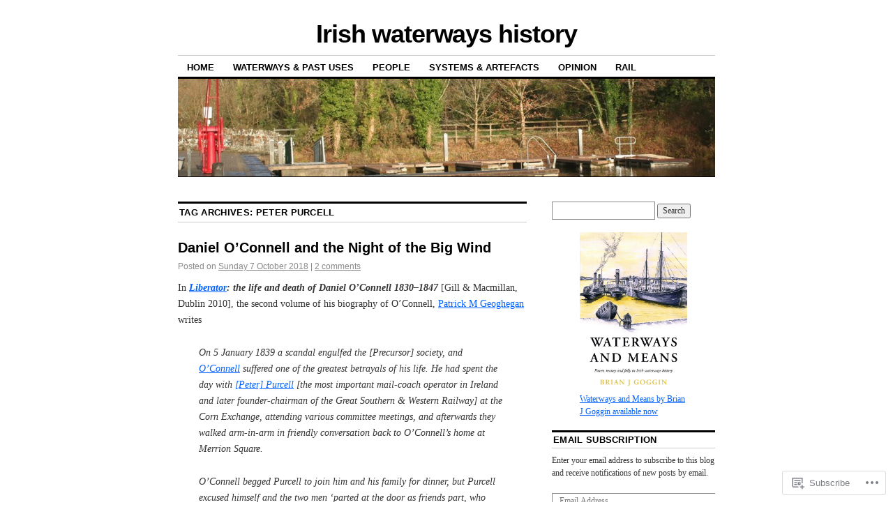

--- FILE ---
content_type: text/html; charset=UTF-8
request_url: https://irishwaterwayshistory.com/tag/peter-purcell/
body_size: 40830
content:
<!DOCTYPE html>
<!--[if IE 6]>
<html id="ie6" lang="en">
<![endif]-->
<!--[if IE 8]>
<html id="ie8" lang="en">
<![endif]-->
<!--[if (!IE)]><!-->
<html lang="en">
<!--<![endif]-->

<head>
<meta charset="UTF-8" />
<title>Peter Purcell | Irish waterways history</title>
<link rel="profile" href="http://gmpg.org/xfn/11" />
<link rel="pingback" href="https://irishwaterwayshistory.com/xmlrpc.php" />
<meta name='robots' content='max-image-preview:large' />

<!-- Async WordPress.com Remote Login -->
<script id="wpcom_remote_login_js">
var wpcom_remote_login_extra_auth = '';
function wpcom_remote_login_remove_dom_node_id( element_id ) {
	var dom_node = document.getElementById( element_id );
	if ( dom_node ) { dom_node.parentNode.removeChild( dom_node ); }
}
function wpcom_remote_login_remove_dom_node_classes( class_name ) {
	var dom_nodes = document.querySelectorAll( '.' + class_name );
	for ( var i = 0; i < dom_nodes.length; i++ ) {
		dom_nodes[ i ].parentNode.removeChild( dom_nodes[ i ] );
	}
}
function wpcom_remote_login_final_cleanup() {
	wpcom_remote_login_remove_dom_node_classes( "wpcom_remote_login_msg" );
	wpcom_remote_login_remove_dom_node_id( "wpcom_remote_login_key" );
	wpcom_remote_login_remove_dom_node_id( "wpcom_remote_login_validate" );
	wpcom_remote_login_remove_dom_node_id( "wpcom_remote_login_js" );
	wpcom_remote_login_remove_dom_node_id( "wpcom_request_access_iframe" );
	wpcom_remote_login_remove_dom_node_id( "wpcom_request_access_styles" );
}

// Watch for messages back from the remote login
window.addEventListener( "message", function( e ) {
	if ( e.origin === "https://r-login.wordpress.com" ) {
		var data = {};
		try {
			data = JSON.parse( e.data );
		} catch( e ) {
			wpcom_remote_login_final_cleanup();
			return;
		}

		if ( data.msg === 'LOGIN' ) {
			// Clean up the login check iframe
			wpcom_remote_login_remove_dom_node_id( "wpcom_remote_login_key" );

			var id_regex = new RegExp( /^[0-9]+$/ );
			var token_regex = new RegExp( /^.*|.*|.*$/ );
			if (
				token_regex.test( data.token )
				&& id_regex.test( data.wpcomid )
			) {
				// We have everything we need to ask for a login
				var script = document.createElement( "script" );
				script.setAttribute( "id", "wpcom_remote_login_validate" );
				script.src = '/remote-login.php?wpcom_remote_login=validate'
					+ '&wpcomid=' + data.wpcomid
					+ '&token=' + encodeURIComponent( data.token )
					+ '&host=' + window.location.protocol
					+ '//' + window.location.hostname
					+ '&postid=15175'
					+ '&is_singular=';
				document.body.appendChild( script );
			}

			return;
		}

		// Safari ITP, not logged in, so redirect
		if ( data.msg === 'LOGIN-REDIRECT' ) {
			window.location = 'https://wordpress.com/log-in?redirect_to=' + window.location.href;
			return;
		}

		// Safari ITP, storage access failed, remove the request
		if ( data.msg === 'LOGIN-REMOVE' ) {
			var css_zap = 'html { -webkit-transition: margin-top 1s; transition: margin-top 1s; } /* 9001 */ html { margin-top: 0 !important; } * html body { margin-top: 0 !important; } @media screen and ( max-width: 782px ) { html { margin-top: 0 !important; } * html body { margin-top: 0 !important; } }';
			var style_zap = document.createElement( 'style' );
			style_zap.type = 'text/css';
			style_zap.appendChild( document.createTextNode( css_zap ) );
			document.body.appendChild( style_zap );

			var e = document.getElementById( 'wpcom_request_access_iframe' );
			e.parentNode.removeChild( e );

			document.cookie = 'wordpress_com_login_access=denied; path=/; max-age=31536000';

			return;
		}

		// Safari ITP
		if ( data.msg === 'REQUEST_ACCESS' ) {
			console.log( 'request access: safari' );

			// Check ITP iframe enable/disable knob
			if ( wpcom_remote_login_extra_auth !== 'safari_itp_iframe' ) {
				return;
			}

			// If we are in a "private window" there is no ITP.
			var private_window = false;
			try {
				var opendb = window.openDatabase( null, null, null, null );
			} catch( e ) {
				private_window = true;
			}

			if ( private_window ) {
				console.log( 'private window' );
				return;
			}

			var iframe = document.createElement( 'iframe' );
			iframe.id = 'wpcom_request_access_iframe';
			iframe.setAttribute( 'scrolling', 'no' );
			iframe.setAttribute( 'sandbox', 'allow-storage-access-by-user-activation allow-scripts allow-same-origin allow-top-navigation-by-user-activation' );
			iframe.src = 'https://r-login.wordpress.com/remote-login.php?wpcom_remote_login=request_access&origin=' + encodeURIComponent( data.origin ) + '&wpcomid=' + encodeURIComponent( data.wpcomid );

			var css = 'html { -webkit-transition: margin-top 1s; transition: margin-top 1s; } /* 9001 */ html { margin-top: 46px !important; } * html body { margin-top: 46px !important; } @media screen and ( max-width: 660px ) { html { margin-top: 71px !important; } * html body { margin-top: 71px !important; } #wpcom_request_access_iframe { display: block; height: 71px !important; } } #wpcom_request_access_iframe { border: 0px; height: 46px; position: fixed; top: 0; left: 0; width: 100%; min-width: 100%; z-index: 99999; background: #23282d; } ';

			var style = document.createElement( 'style' );
			style.type = 'text/css';
			style.id = 'wpcom_request_access_styles';
			style.appendChild( document.createTextNode( css ) );
			document.body.appendChild( style );

			document.body.appendChild( iframe );
		}

		if ( data.msg === 'DONE' ) {
			wpcom_remote_login_final_cleanup();
		}
	}
}, false );

// Inject the remote login iframe after the page has had a chance to load
// more critical resources
window.addEventListener( "DOMContentLoaded", function( e ) {
	var iframe = document.createElement( "iframe" );
	iframe.style.display = "none";
	iframe.setAttribute( "scrolling", "no" );
	iframe.setAttribute( "id", "wpcom_remote_login_key" );
	iframe.src = "https://r-login.wordpress.com/remote-login.php"
		+ "?wpcom_remote_login=key"
		+ "&origin=aHR0cHM6Ly9pcmlzaHdhdGVyd2F5c2hpc3RvcnkuY29t"
		+ "&wpcomid=6087246"
		+ "&time=" + Math.floor( Date.now() / 1000 );
	document.body.appendChild( iframe );
}, false );
</script>
<link rel='dns-prefetch' href='//s0.wp.com' />
<link rel="alternate" type="application/rss+xml" title="Irish waterways history &raquo; Feed" href="https://irishwaterwayshistory.com/feed/" />
<link rel="alternate" type="application/rss+xml" title="Irish waterways history &raquo; Comments Feed" href="https://irishwaterwayshistory.com/comments/feed/" />
<link rel="alternate" type="application/rss+xml" title="Irish waterways history &raquo; Peter Purcell Tag Feed" href="https://irishwaterwayshistory.com/tag/peter-purcell/feed/" />
	<script type="text/javascript">
		/* <![CDATA[ */
		function addLoadEvent(func) {
			var oldonload = window.onload;
			if (typeof window.onload != 'function') {
				window.onload = func;
			} else {
				window.onload = function () {
					oldonload();
					func();
				}
			}
		}
		/* ]]> */
	</script>
	<style id='wp-emoji-styles-inline-css'>

	img.wp-smiley, img.emoji {
		display: inline !important;
		border: none !important;
		box-shadow: none !important;
		height: 1em !important;
		width: 1em !important;
		margin: 0 0.07em !important;
		vertical-align: -0.1em !important;
		background: none !important;
		padding: 0 !important;
	}
/*# sourceURL=wp-emoji-styles-inline-css */
</style>
<link crossorigin='anonymous' rel='stylesheet' id='all-css-2-1' href='/wp-content/plugins/gutenberg-core/v22.2.0/build/styles/block-library/style.css?m=1764855221i&cssminify=yes' type='text/css' media='all' />
<style id='wp-block-library-inline-css'>
.has-text-align-justify {
	text-align:justify;
}
.has-text-align-justify{text-align:justify;}

/*# sourceURL=wp-block-library-inline-css */
</style><style id='wp-block-image-inline-css'>
.wp-block-image>a,.wp-block-image>figure>a{display:inline-block}.wp-block-image img{box-sizing:border-box;height:auto;max-width:100%;vertical-align:bottom}@media not (prefers-reduced-motion){.wp-block-image img.hide{visibility:hidden}.wp-block-image img.show{animation:show-content-image .4s}}.wp-block-image[style*=border-radius] img,.wp-block-image[style*=border-radius]>a{border-radius:inherit}.wp-block-image.has-custom-border img{box-sizing:border-box}.wp-block-image.aligncenter{text-align:center}.wp-block-image.alignfull>a,.wp-block-image.alignwide>a{width:100%}.wp-block-image.alignfull img,.wp-block-image.alignwide img{height:auto;width:100%}.wp-block-image .aligncenter,.wp-block-image .alignleft,.wp-block-image .alignright,.wp-block-image.aligncenter,.wp-block-image.alignleft,.wp-block-image.alignright{display:table}.wp-block-image .aligncenter>figcaption,.wp-block-image .alignleft>figcaption,.wp-block-image .alignright>figcaption,.wp-block-image.aligncenter>figcaption,.wp-block-image.alignleft>figcaption,.wp-block-image.alignright>figcaption{caption-side:bottom;display:table-caption}.wp-block-image .alignleft{float:left;margin:.5em 1em .5em 0}.wp-block-image .alignright{float:right;margin:.5em 0 .5em 1em}.wp-block-image .aligncenter{margin-left:auto;margin-right:auto}.wp-block-image :where(figcaption){margin-bottom:1em;margin-top:.5em}.wp-block-image.is-style-circle-mask img{border-radius:9999px}@supports ((-webkit-mask-image:none) or (mask-image:none)) or (-webkit-mask-image:none){.wp-block-image.is-style-circle-mask img{border-radius:0;-webkit-mask-image:url('data:image/svg+xml;utf8,<svg viewBox="0 0 100 100" xmlns="http://www.w3.org/2000/svg"><circle cx="50" cy="50" r="50"/></svg>');mask-image:url('data:image/svg+xml;utf8,<svg viewBox="0 0 100 100" xmlns="http://www.w3.org/2000/svg"><circle cx="50" cy="50" r="50"/></svg>');mask-mode:alpha;-webkit-mask-position:center;mask-position:center;-webkit-mask-repeat:no-repeat;mask-repeat:no-repeat;-webkit-mask-size:contain;mask-size:contain}}:root :where(.wp-block-image.is-style-rounded img,.wp-block-image .is-style-rounded img){border-radius:9999px}.wp-block-image figure{margin:0}.wp-lightbox-container{display:flex;flex-direction:column;position:relative}.wp-lightbox-container img{cursor:zoom-in}.wp-lightbox-container img:hover+button{opacity:1}.wp-lightbox-container button{align-items:center;backdrop-filter:blur(16px) saturate(180%);background-color:#5a5a5a40;border:none;border-radius:4px;cursor:zoom-in;display:flex;height:20px;justify-content:center;opacity:0;padding:0;position:absolute;right:16px;text-align:center;top:16px;width:20px;z-index:100}@media not (prefers-reduced-motion){.wp-lightbox-container button{transition:opacity .2s ease}}.wp-lightbox-container button:focus-visible{outline:3px auto #5a5a5a40;outline:3px auto -webkit-focus-ring-color;outline-offset:3px}.wp-lightbox-container button:hover{cursor:pointer;opacity:1}.wp-lightbox-container button:focus{opacity:1}.wp-lightbox-container button:focus,.wp-lightbox-container button:hover,.wp-lightbox-container button:not(:hover):not(:active):not(.has-background){background-color:#5a5a5a40;border:none}.wp-lightbox-overlay{box-sizing:border-box;cursor:zoom-out;height:100vh;left:0;overflow:hidden;position:fixed;top:0;visibility:hidden;width:100%;z-index:100000}.wp-lightbox-overlay .close-button{align-items:center;cursor:pointer;display:flex;justify-content:center;min-height:40px;min-width:40px;padding:0;position:absolute;right:calc(env(safe-area-inset-right) + 16px);top:calc(env(safe-area-inset-top) + 16px);z-index:5000000}.wp-lightbox-overlay .close-button:focus,.wp-lightbox-overlay .close-button:hover,.wp-lightbox-overlay .close-button:not(:hover):not(:active):not(.has-background){background:none;border:none}.wp-lightbox-overlay .lightbox-image-container{height:var(--wp--lightbox-container-height);left:50%;overflow:hidden;position:absolute;top:50%;transform:translate(-50%,-50%);transform-origin:top left;width:var(--wp--lightbox-container-width);z-index:9999999999}.wp-lightbox-overlay .wp-block-image{align-items:center;box-sizing:border-box;display:flex;height:100%;justify-content:center;margin:0;position:relative;transform-origin:0 0;width:100%;z-index:3000000}.wp-lightbox-overlay .wp-block-image img{height:var(--wp--lightbox-image-height);min-height:var(--wp--lightbox-image-height);min-width:var(--wp--lightbox-image-width);width:var(--wp--lightbox-image-width)}.wp-lightbox-overlay .wp-block-image figcaption{display:none}.wp-lightbox-overlay button{background:none;border:none}.wp-lightbox-overlay .scrim{background-color:#fff;height:100%;opacity:.9;position:absolute;width:100%;z-index:2000000}.wp-lightbox-overlay.active{visibility:visible}@media not (prefers-reduced-motion){.wp-lightbox-overlay.active{animation:turn-on-visibility .25s both}.wp-lightbox-overlay.active img{animation:turn-on-visibility .35s both}.wp-lightbox-overlay.show-closing-animation:not(.active){animation:turn-off-visibility .35s both}.wp-lightbox-overlay.show-closing-animation:not(.active) img{animation:turn-off-visibility .25s both}.wp-lightbox-overlay.zoom.active{animation:none;opacity:1;visibility:visible}.wp-lightbox-overlay.zoom.active .lightbox-image-container{animation:lightbox-zoom-in .4s}.wp-lightbox-overlay.zoom.active .lightbox-image-container img{animation:none}.wp-lightbox-overlay.zoom.active .scrim{animation:turn-on-visibility .4s forwards}.wp-lightbox-overlay.zoom.show-closing-animation:not(.active){animation:none}.wp-lightbox-overlay.zoom.show-closing-animation:not(.active) .lightbox-image-container{animation:lightbox-zoom-out .4s}.wp-lightbox-overlay.zoom.show-closing-animation:not(.active) .lightbox-image-container img{animation:none}.wp-lightbox-overlay.zoom.show-closing-animation:not(.active) .scrim{animation:turn-off-visibility .4s forwards}}@keyframes show-content-image{0%{visibility:hidden}99%{visibility:hidden}to{visibility:visible}}@keyframes turn-on-visibility{0%{opacity:0}to{opacity:1}}@keyframes turn-off-visibility{0%{opacity:1;visibility:visible}99%{opacity:0;visibility:visible}to{opacity:0;visibility:hidden}}@keyframes lightbox-zoom-in{0%{transform:translate(calc((-100vw + var(--wp--lightbox-scrollbar-width))/2 + var(--wp--lightbox-initial-left-position)),calc(-50vh + var(--wp--lightbox-initial-top-position))) scale(var(--wp--lightbox-scale))}to{transform:translate(-50%,-50%) scale(1)}}@keyframes lightbox-zoom-out{0%{transform:translate(-50%,-50%) scale(1);visibility:visible}99%{visibility:visible}to{transform:translate(calc((-100vw + var(--wp--lightbox-scrollbar-width))/2 + var(--wp--lightbox-initial-left-position)),calc(-50vh + var(--wp--lightbox-initial-top-position))) scale(var(--wp--lightbox-scale));visibility:hidden}}
/*# sourceURL=/wp-content/plugins/gutenberg-core/v22.2.0/build/styles/block-library/image/style.css */
</style>
<style id='global-styles-inline-css'>
:root{--wp--preset--aspect-ratio--square: 1;--wp--preset--aspect-ratio--4-3: 4/3;--wp--preset--aspect-ratio--3-4: 3/4;--wp--preset--aspect-ratio--3-2: 3/2;--wp--preset--aspect-ratio--2-3: 2/3;--wp--preset--aspect-ratio--16-9: 16/9;--wp--preset--aspect-ratio--9-16: 9/16;--wp--preset--color--black: #000000;--wp--preset--color--cyan-bluish-gray: #abb8c3;--wp--preset--color--white: #ffffff;--wp--preset--color--pale-pink: #f78da7;--wp--preset--color--vivid-red: #cf2e2e;--wp--preset--color--luminous-vivid-orange: #ff6900;--wp--preset--color--luminous-vivid-amber: #fcb900;--wp--preset--color--light-green-cyan: #7bdcb5;--wp--preset--color--vivid-green-cyan: #00d084;--wp--preset--color--pale-cyan-blue: #8ed1fc;--wp--preset--color--vivid-cyan-blue: #0693e3;--wp--preset--color--vivid-purple: #9b51e0;--wp--preset--gradient--vivid-cyan-blue-to-vivid-purple: linear-gradient(135deg,rgb(6,147,227) 0%,rgb(155,81,224) 100%);--wp--preset--gradient--light-green-cyan-to-vivid-green-cyan: linear-gradient(135deg,rgb(122,220,180) 0%,rgb(0,208,130) 100%);--wp--preset--gradient--luminous-vivid-amber-to-luminous-vivid-orange: linear-gradient(135deg,rgb(252,185,0) 0%,rgb(255,105,0) 100%);--wp--preset--gradient--luminous-vivid-orange-to-vivid-red: linear-gradient(135deg,rgb(255,105,0) 0%,rgb(207,46,46) 100%);--wp--preset--gradient--very-light-gray-to-cyan-bluish-gray: linear-gradient(135deg,rgb(238,238,238) 0%,rgb(169,184,195) 100%);--wp--preset--gradient--cool-to-warm-spectrum: linear-gradient(135deg,rgb(74,234,220) 0%,rgb(151,120,209) 20%,rgb(207,42,186) 40%,rgb(238,44,130) 60%,rgb(251,105,98) 80%,rgb(254,248,76) 100%);--wp--preset--gradient--blush-light-purple: linear-gradient(135deg,rgb(255,206,236) 0%,rgb(152,150,240) 100%);--wp--preset--gradient--blush-bordeaux: linear-gradient(135deg,rgb(254,205,165) 0%,rgb(254,45,45) 50%,rgb(107,0,62) 100%);--wp--preset--gradient--luminous-dusk: linear-gradient(135deg,rgb(255,203,112) 0%,rgb(199,81,192) 50%,rgb(65,88,208) 100%);--wp--preset--gradient--pale-ocean: linear-gradient(135deg,rgb(255,245,203) 0%,rgb(182,227,212) 50%,rgb(51,167,181) 100%);--wp--preset--gradient--electric-grass: linear-gradient(135deg,rgb(202,248,128) 0%,rgb(113,206,126) 100%);--wp--preset--gradient--midnight: linear-gradient(135deg,rgb(2,3,129) 0%,rgb(40,116,252) 100%);--wp--preset--font-size--small: 13px;--wp--preset--font-size--medium: 20px;--wp--preset--font-size--large: 36px;--wp--preset--font-size--x-large: 42px;--wp--preset--font-family--albert-sans: 'Albert Sans', sans-serif;--wp--preset--font-family--alegreya: Alegreya, serif;--wp--preset--font-family--arvo: Arvo, serif;--wp--preset--font-family--bodoni-moda: 'Bodoni Moda', serif;--wp--preset--font-family--bricolage-grotesque: 'Bricolage Grotesque', sans-serif;--wp--preset--font-family--cabin: Cabin, sans-serif;--wp--preset--font-family--chivo: Chivo, sans-serif;--wp--preset--font-family--commissioner: Commissioner, sans-serif;--wp--preset--font-family--cormorant: Cormorant, serif;--wp--preset--font-family--courier-prime: 'Courier Prime', monospace;--wp--preset--font-family--crimson-pro: 'Crimson Pro', serif;--wp--preset--font-family--dm-mono: 'DM Mono', monospace;--wp--preset--font-family--dm-sans: 'DM Sans', sans-serif;--wp--preset--font-family--dm-serif-display: 'DM Serif Display', serif;--wp--preset--font-family--domine: Domine, serif;--wp--preset--font-family--eb-garamond: 'EB Garamond', serif;--wp--preset--font-family--epilogue: Epilogue, sans-serif;--wp--preset--font-family--fahkwang: Fahkwang, sans-serif;--wp--preset--font-family--figtree: Figtree, sans-serif;--wp--preset--font-family--fira-sans: 'Fira Sans', sans-serif;--wp--preset--font-family--fjalla-one: 'Fjalla One', sans-serif;--wp--preset--font-family--fraunces: Fraunces, serif;--wp--preset--font-family--gabarito: Gabarito, system-ui;--wp--preset--font-family--ibm-plex-mono: 'IBM Plex Mono', monospace;--wp--preset--font-family--ibm-plex-sans: 'IBM Plex Sans', sans-serif;--wp--preset--font-family--ibarra-real-nova: 'Ibarra Real Nova', serif;--wp--preset--font-family--instrument-serif: 'Instrument Serif', serif;--wp--preset--font-family--inter: Inter, sans-serif;--wp--preset--font-family--josefin-sans: 'Josefin Sans', sans-serif;--wp--preset--font-family--jost: Jost, sans-serif;--wp--preset--font-family--libre-baskerville: 'Libre Baskerville', serif;--wp--preset--font-family--libre-franklin: 'Libre Franklin', sans-serif;--wp--preset--font-family--literata: Literata, serif;--wp--preset--font-family--lora: Lora, serif;--wp--preset--font-family--merriweather: Merriweather, serif;--wp--preset--font-family--montserrat: Montserrat, sans-serif;--wp--preset--font-family--newsreader: Newsreader, serif;--wp--preset--font-family--noto-sans-mono: 'Noto Sans Mono', sans-serif;--wp--preset--font-family--nunito: Nunito, sans-serif;--wp--preset--font-family--open-sans: 'Open Sans', sans-serif;--wp--preset--font-family--overpass: Overpass, sans-serif;--wp--preset--font-family--pt-serif: 'PT Serif', serif;--wp--preset--font-family--petrona: Petrona, serif;--wp--preset--font-family--piazzolla: Piazzolla, serif;--wp--preset--font-family--playfair-display: 'Playfair Display', serif;--wp--preset--font-family--plus-jakarta-sans: 'Plus Jakarta Sans', sans-serif;--wp--preset--font-family--poppins: Poppins, sans-serif;--wp--preset--font-family--raleway: Raleway, sans-serif;--wp--preset--font-family--roboto: Roboto, sans-serif;--wp--preset--font-family--roboto-slab: 'Roboto Slab', serif;--wp--preset--font-family--rubik: Rubik, sans-serif;--wp--preset--font-family--rufina: Rufina, serif;--wp--preset--font-family--sora: Sora, sans-serif;--wp--preset--font-family--source-sans-3: 'Source Sans 3', sans-serif;--wp--preset--font-family--source-serif-4: 'Source Serif 4', serif;--wp--preset--font-family--space-mono: 'Space Mono', monospace;--wp--preset--font-family--syne: Syne, sans-serif;--wp--preset--font-family--texturina: Texturina, serif;--wp--preset--font-family--urbanist: Urbanist, sans-serif;--wp--preset--font-family--work-sans: 'Work Sans', sans-serif;--wp--preset--spacing--20: 0.44rem;--wp--preset--spacing--30: 0.67rem;--wp--preset--spacing--40: 1rem;--wp--preset--spacing--50: 1.5rem;--wp--preset--spacing--60: 2.25rem;--wp--preset--spacing--70: 3.38rem;--wp--preset--spacing--80: 5.06rem;--wp--preset--shadow--natural: 6px 6px 9px rgba(0, 0, 0, 0.2);--wp--preset--shadow--deep: 12px 12px 50px rgba(0, 0, 0, 0.4);--wp--preset--shadow--sharp: 6px 6px 0px rgba(0, 0, 0, 0.2);--wp--preset--shadow--outlined: 6px 6px 0px -3px rgb(255, 255, 255), 6px 6px rgb(0, 0, 0);--wp--preset--shadow--crisp: 6px 6px 0px rgb(0, 0, 0);}:where(.is-layout-flex){gap: 0.5em;}:where(.is-layout-grid){gap: 0.5em;}body .is-layout-flex{display: flex;}.is-layout-flex{flex-wrap: wrap;align-items: center;}.is-layout-flex > :is(*, div){margin: 0;}body .is-layout-grid{display: grid;}.is-layout-grid > :is(*, div){margin: 0;}:where(.wp-block-columns.is-layout-flex){gap: 2em;}:where(.wp-block-columns.is-layout-grid){gap: 2em;}:where(.wp-block-post-template.is-layout-flex){gap: 1.25em;}:where(.wp-block-post-template.is-layout-grid){gap: 1.25em;}.has-black-color{color: var(--wp--preset--color--black) !important;}.has-cyan-bluish-gray-color{color: var(--wp--preset--color--cyan-bluish-gray) !important;}.has-white-color{color: var(--wp--preset--color--white) !important;}.has-pale-pink-color{color: var(--wp--preset--color--pale-pink) !important;}.has-vivid-red-color{color: var(--wp--preset--color--vivid-red) !important;}.has-luminous-vivid-orange-color{color: var(--wp--preset--color--luminous-vivid-orange) !important;}.has-luminous-vivid-amber-color{color: var(--wp--preset--color--luminous-vivid-amber) !important;}.has-light-green-cyan-color{color: var(--wp--preset--color--light-green-cyan) !important;}.has-vivid-green-cyan-color{color: var(--wp--preset--color--vivid-green-cyan) !important;}.has-pale-cyan-blue-color{color: var(--wp--preset--color--pale-cyan-blue) !important;}.has-vivid-cyan-blue-color{color: var(--wp--preset--color--vivid-cyan-blue) !important;}.has-vivid-purple-color{color: var(--wp--preset--color--vivid-purple) !important;}.has-black-background-color{background-color: var(--wp--preset--color--black) !important;}.has-cyan-bluish-gray-background-color{background-color: var(--wp--preset--color--cyan-bluish-gray) !important;}.has-white-background-color{background-color: var(--wp--preset--color--white) !important;}.has-pale-pink-background-color{background-color: var(--wp--preset--color--pale-pink) !important;}.has-vivid-red-background-color{background-color: var(--wp--preset--color--vivid-red) !important;}.has-luminous-vivid-orange-background-color{background-color: var(--wp--preset--color--luminous-vivid-orange) !important;}.has-luminous-vivid-amber-background-color{background-color: var(--wp--preset--color--luminous-vivid-amber) !important;}.has-light-green-cyan-background-color{background-color: var(--wp--preset--color--light-green-cyan) !important;}.has-vivid-green-cyan-background-color{background-color: var(--wp--preset--color--vivid-green-cyan) !important;}.has-pale-cyan-blue-background-color{background-color: var(--wp--preset--color--pale-cyan-blue) !important;}.has-vivid-cyan-blue-background-color{background-color: var(--wp--preset--color--vivid-cyan-blue) !important;}.has-vivid-purple-background-color{background-color: var(--wp--preset--color--vivid-purple) !important;}.has-black-border-color{border-color: var(--wp--preset--color--black) !important;}.has-cyan-bluish-gray-border-color{border-color: var(--wp--preset--color--cyan-bluish-gray) !important;}.has-white-border-color{border-color: var(--wp--preset--color--white) !important;}.has-pale-pink-border-color{border-color: var(--wp--preset--color--pale-pink) !important;}.has-vivid-red-border-color{border-color: var(--wp--preset--color--vivid-red) !important;}.has-luminous-vivid-orange-border-color{border-color: var(--wp--preset--color--luminous-vivid-orange) !important;}.has-luminous-vivid-amber-border-color{border-color: var(--wp--preset--color--luminous-vivid-amber) !important;}.has-light-green-cyan-border-color{border-color: var(--wp--preset--color--light-green-cyan) !important;}.has-vivid-green-cyan-border-color{border-color: var(--wp--preset--color--vivid-green-cyan) !important;}.has-pale-cyan-blue-border-color{border-color: var(--wp--preset--color--pale-cyan-blue) !important;}.has-vivid-cyan-blue-border-color{border-color: var(--wp--preset--color--vivid-cyan-blue) !important;}.has-vivid-purple-border-color{border-color: var(--wp--preset--color--vivid-purple) !important;}.has-vivid-cyan-blue-to-vivid-purple-gradient-background{background: var(--wp--preset--gradient--vivid-cyan-blue-to-vivid-purple) !important;}.has-light-green-cyan-to-vivid-green-cyan-gradient-background{background: var(--wp--preset--gradient--light-green-cyan-to-vivid-green-cyan) !important;}.has-luminous-vivid-amber-to-luminous-vivid-orange-gradient-background{background: var(--wp--preset--gradient--luminous-vivid-amber-to-luminous-vivid-orange) !important;}.has-luminous-vivid-orange-to-vivid-red-gradient-background{background: var(--wp--preset--gradient--luminous-vivid-orange-to-vivid-red) !important;}.has-very-light-gray-to-cyan-bluish-gray-gradient-background{background: var(--wp--preset--gradient--very-light-gray-to-cyan-bluish-gray) !important;}.has-cool-to-warm-spectrum-gradient-background{background: var(--wp--preset--gradient--cool-to-warm-spectrum) !important;}.has-blush-light-purple-gradient-background{background: var(--wp--preset--gradient--blush-light-purple) !important;}.has-blush-bordeaux-gradient-background{background: var(--wp--preset--gradient--blush-bordeaux) !important;}.has-luminous-dusk-gradient-background{background: var(--wp--preset--gradient--luminous-dusk) !important;}.has-pale-ocean-gradient-background{background: var(--wp--preset--gradient--pale-ocean) !important;}.has-electric-grass-gradient-background{background: var(--wp--preset--gradient--electric-grass) !important;}.has-midnight-gradient-background{background: var(--wp--preset--gradient--midnight) !important;}.has-small-font-size{font-size: var(--wp--preset--font-size--small) !important;}.has-medium-font-size{font-size: var(--wp--preset--font-size--medium) !important;}.has-large-font-size{font-size: var(--wp--preset--font-size--large) !important;}.has-x-large-font-size{font-size: var(--wp--preset--font-size--x-large) !important;}.has-albert-sans-font-family{font-family: var(--wp--preset--font-family--albert-sans) !important;}.has-alegreya-font-family{font-family: var(--wp--preset--font-family--alegreya) !important;}.has-arvo-font-family{font-family: var(--wp--preset--font-family--arvo) !important;}.has-bodoni-moda-font-family{font-family: var(--wp--preset--font-family--bodoni-moda) !important;}.has-bricolage-grotesque-font-family{font-family: var(--wp--preset--font-family--bricolage-grotesque) !important;}.has-cabin-font-family{font-family: var(--wp--preset--font-family--cabin) !important;}.has-chivo-font-family{font-family: var(--wp--preset--font-family--chivo) !important;}.has-commissioner-font-family{font-family: var(--wp--preset--font-family--commissioner) !important;}.has-cormorant-font-family{font-family: var(--wp--preset--font-family--cormorant) !important;}.has-courier-prime-font-family{font-family: var(--wp--preset--font-family--courier-prime) !important;}.has-crimson-pro-font-family{font-family: var(--wp--preset--font-family--crimson-pro) !important;}.has-dm-mono-font-family{font-family: var(--wp--preset--font-family--dm-mono) !important;}.has-dm-sans-font-family{font-family: var(--wp--preset--font-family--dm-sans) !important;}.has-dm-serif-display-font-family{font-family: var(--wp--preset--font-family--dm-serif-display) !important;}.has-domine-font-family{font-family: var(--wp--preset--font-family--domine) !important;}.has-eb-garamond-font-family{font-family: var(--wp--preset--font-family--eb-garamond) !important;}.has-epilogue-font-family{font-family: var(--wp--preset--font-family--epilogue) !important;}.has-fahkwang-font-family{font-family: var(--wp--preset--font-family--fahkwang) !important;}.has-figtree-font-family{font-family: var(--wp--preset--font-family--figtree) !important;}.has-fira-sans-font-family{font-family: var(--wp--preset--font-family--fira-sans) !important;}.has-fjalla-one-font-family{font-family: var(--wp--preset--font-family--fjalla-one) !important;}.has-fraunces-font-family{font-family: var(--wp--preset--font-family--fraunces) !important;}.has-gabarito-font-family{font-family: var(--wp--preset--font-family--gabarito) !important;}.has-ibm-plex-mono-font-family{font-family: var(--wp--preset--font-family--ibm-plex-mono) !important;}.has-ibm-plex-sans-font-family{font-family: var(--wp--preset--font-family--ibm-plex-sans) !important;}.has-ibarra-real-nova-font-family{font-family: var(--wp--preset--font-family--ibarra-real-nova) !important;}.has-instrument-serif-font-family{font-family: var(--wp--preset--font-family--instrument-serif) !important;}.has-inter-font-family{font-family: var(--wp--preset--font-family--inter) !important;}.has-josefin-sans-font-family{font-family: var(--wp--preset--font-family--josefin-sans) !important;}.has-jost-font-family{font-family: var(--wp--preset--font-family--jost) !important;}.has-libre-baskerville-font-family{font-family: var(--wp--preset--font-family--libre-baskerville) !important;}.has-libre-franklin-font-family{font-family: var(--wp--preset--font-family--libre-franklin) !important;}.has-literata-font-family{font-family: var(--wp--preset--font-family--literata) !important;}.has-lora-font-family{font-family: var(--wp--preset--font-family--lora) !important;}.has-merriweather-font-family{font-family: var(--wp--preset--font-family--merriweather) !important;}.has-montserrat-font-family{font-family: var(--wp--preset--font-family--montserrat) !important;}.has-newsreader-font-family{font-family: var(--wp--preset--font-family--newsreader) !important;}.has-noto-sans-mono-font-family{font-family: var(--wp--preset--font-family--noto-sans-mono) !important;}.has-nunito-font-family{font-family: var(--wp--preset--font-family--nunito) !important;}.has-open-sans-font-family{font-family: var(--wp--preset--font-family--open-sans) !important;}.has-overpass-font-family{font-family: var(--wp--preset--font-family--overpass) !important;}.has-pt-serif-font-family{font-family: var(--wp--preset--font-family--pt-serif) !important;}.has-petrona-font-family{font-family: var(--wp--preset--font-family--petrona) !important;}.has-piazzolla-font-family{font-family: var(--wp--preset--font-family--piazzolla) !important;}.has-playfair-display-font-family{font-family: var(--wp--preset--font-family--playfair-display) !important;}.has-plus-jakarta-sans-font-family{font-family: var(--wp--preset--font-family--plus-jakarta-sans) !important;}.has-poppins-font-family{font-family: var(--wp--preset--font-family--poppins) !important;}.has-raleway-font-family{font-family: var(--wp--preset--font-family--raleway) !important;}.has-roboto-font-family{font-family: var(--wp--preset--font-family--roboto) !important;}.has-roboto-slab-font-family{font-family: var(--wp--preset--font-family--roboto-slab) !important;}.has-rubik-font-family{font-family: var(--wp--preset--font-family--rubik) !important;}.has-rufina-font-family{font-family: var(--wp--preset--font-family--rufina) !important;}.has-sora-font-family{font-family: var(--wp--preset--font-family--sora) !important;}.has-source-sans-3-font-family{font-family: var(--wp--preset--font-family--source-sans-3) !important;}.has-source-serif-4-font-family{font-family: var(--wp--preset--font-family--source-serif-4) !important;}.has-space-mono-font-family{font-family: var(--wp--preset--font-family--space-mono) !important;}.has-syne-font-family{font-family: var(--wp--preset--font-family--syne) !important;}.has-texturina-font-family{font-family: var(--wp--preset--font-family--texturina) !important;}.has-urbanist-font-family{font-family: var(--wp--preset--font-family--urbanist) !important;}.has-work-sans-font-family{font-family: var(--wp--preset--font-family--work-sans) !important;}
/*# sourceURL=global-styles-inline-css */
</style>

<style id='classic-theme-styles-inline-css'>
/*! This file is auto-generated */
.wp-block-button__link{color:#fff;background-color:#32373c;border-radius:9999px;box-shadow:none;text-decoration:none;padding:calc(.667em + 2px) calc(1.333em + 2px);font-size:1.125em}.wp-block-file__button{background:#32373c;color:#fff;text-decoration:none}
/*# sourceURL=/wp-includes/css/classic-themes.min.css */
</style>
<link crossorigin='anonymous' rel='stylesheet' id='all-css-4-1' href='/_static/??-eJx9kNsOwjAIQH9IRqbL1Afjt3QVJ9pbSqfx72Uu8RLNXgiQc4AWbwlsDIVCweSGnoOgjZ2L9iK4rOpNVYOwT44g07Vq8MBSXgRIuTuqrMgCPwb5Ad6zMmnfJ1NGwtOBDTnyis1pt6QOdF3KJAIaPQ8eyklF+fGmNqahG9cZx4Hw/2H/SA52ouG5dO6qTPrsXtMelfoo56SeIuhnmcIxfBVwdIbzqO79rl43dbtdrZbt+QGphJW2&cssminify=yes' type='text/css' media='all' />
<style id='jetpack-global-styles-frontend-style-inline-css'>
:root { --font-headings: unset; --font-base: unset; --font-headings-default: -apple-system,BlinkMacSystemFont,"Segoe UI",Roboto,Oxygen-Sans,Ubuntu,Cantarell,"Helvetica Neue",sans-serif; --font-base-default: -apple-system,BlinkMacSystemFont,"Segoe UI",Roboto,Oxygen-Sans,Ubuntu,Cantarell,"Helvetica Neue",sans-serif;}
/*# sourceURL=jetpack-global-styles-frontend-style-inline-css */
</style>
<link crossorigin='anonymous' rel='stylesheet' id='all-css-6-1' href='/wp-content/themes/h4/global.css?m=1420737423i&cssminify=yes' type='text/css' media='all' />
<script type="text/javascript" id="wpcom-actionbar-placeholder-js-extra">
/* <![CDATA[ */
var actionbardata = {"siteID":"6087246","postID":"0","siteURL":"https://irishwaterwayshistory.com","xhrURL":"https://irishwaterwayshistory.com/wp-admin/admin-ajax.php","nonce":"2a7f83fc7a","isLoggedIn":"","statusMessage":"","subsEmailDefault":"instantly","proxyScriptUrl":"https://s0.wp.com/wp-content/js/wpcom-proxy-request.js?m=1513050504i&amp;ver=20211021","i18n":{"followedText":"New posts from this site will now appear in your \u003Ca href=\"https://wordpress.com/reader\"\u003EReader\u003C/a\u003E","foldBar":"Collapse this bar","unfoldBar":"Expand this bar","shortLinkCopied":"Shortlink copied to clipboard."}};
//# sourceURL=wpcom-actionbar-placeholder-js-extra
/* ]]> */
</script>
<script type="text/javascript" id="jetpack-mu-wpcom-settings-js-before">
/* <![CDATA[ */
var JETPACK_MU_WPCOM_SETTINGS = {"assetsUrl":"https://s0.wp.com/wp-content/mu-plugins/jetpack-mu-wpcom-plugin/moon/jetpack_vendor/automattic/jetpack-mu-wpcom/src/build/"};
//# sourceURL=jetpack-mu-wpcom-settings-js-before
/* ]]> */
</script>
<script crossorigin='anonymous' type='text/javascript'  src='/wp-content/js/rlt-proxy.js?m=1720530689i'></script>
<script type="text/javascript" id="rlt-proxy-js-after">
/* <![CDATA[ */
	rltInitialize( {"token":null,"iframeOrigins":["https:\/\/widgets.wp.com"]} );
//# sourceURL=rlt-proxy-js-after
/* ]]> */
</script>
<link rel="EditURI" type="application/rsd+xml" title="RSD" href="https://irishwaterways.wordpress.com/xmlrpc.php?rsd" />
<meta name="generator" content="WordPress.com" />

<!-- Jetpack Open Graph Tags -->
<meta property="og:type" content="website" />
<meta property="og:title" content="Peter Purcell &#8211; Irish waterways history" />
<meta property="og:url" content="https://irishwaterwayshistory.com/tag/peter-purcell/" />
<meta property="og:site_name" content="Irish waterways history" />
<meta property="og:image" content="https://secure.gravatar.com/blavatar/f9de570b43d30ec88ac22cc9fd2b58dcc2d02823e756b2ec00565b15d84ea1f1?s=200&#038;ts=1768918152" />
<meta property="og:image:width" content="200" />
<meta property="og:image:height" content="200" />
<meta property="og:image:alt" content="" />
<meta property="og:locale" content="en_US" />

<!-- End Jetpack Open Graph Tags -->
<link rel="shortcut icon" type="image/x-icon" href="https://secure.gravatar.com/blavatar/f9de570b43d30ec88ac22cc9fd2b58dcc2d02823e756b2ec00565b15d84ea1f1?s=32" sizes="16x16" />
<link rel="icon" type="image/x-icon" href="https://secure.gravatar.com/blavatar/f9de570b43d30ec88ac22cc9fd2b58dcc2d02823e756b2ec00565b15d84ea1f1?s=32" sizes="16x16" />
<link rel="apple-touch-icon" href="https://secure.gravatar.com/blavatar/f9de570b43d30ec88ac22cc9fd2b58dcc2d02823e756b2ec00565b15d84ea1f1?s=114" />
<link rel='openid.server' href='https://irishwaterwayshistory.com/?openidserver=1' />
<link rel='openid.delegate' href='https://irishwaterwayshistory.com/' />
<link rel="search" type="application/opensearchdescription+xml" href="https://irishwaterwayshistory.com/osd.xml" title="Irish waterways history" />
<link rel="search" type="application/opensearchdescription+xml" href="https://s1.wp.com/opensearch.xml" title="WordPress.com" />
		<style type="text/css">
			.recentcomments a {
				display: inline !important;
				padding: 0 !important;
				margin: 0 !important;
			}

			table.recentcommentsavatartop img.avatar, table.recentcommentsavatarend img.avatar {
				border: 0px;
				margin: 0;
			}

			table.recentcommentsavatartop a, table.recentcommentsavatarend a {
				border: 0px !important;
				background-color: transparent !important;
			}

			td.recentcommentsavatarend, td.recentcommentsavatartop {
				padding: 0px 0px 1px 0px;
				margin: 0px;
			}

			td.recentcommentstextend {
				border: none !important;
				padding: 0px 0px 2px 10px;
			}

			.rtl td.recentcommentstextend {
				padding: 0px 10px 2px 0px;
			}

			td.recentcommentstexttop {
				border: none;
				padding: 0px 0px 0px 10px;
			}

			.rtl td.recentcommentstexttop {
				padding: 0px 10px 0px 0px;
			}
		</style>
		<meta name="description" content="Posts about Peter Purcell written by anne" />
<link crossorigin='anonymous' rel='stylesheet' id='all-css-0-3' href='/wp-content/mu-plugins/jetpack-plugin/moon/_inc/build/subscriptions/subscriptions.min.css?m=1753976312i&cssminify=yes' type='text/css' media='all' />
</head>

<body class="archive tag tag-peter-purcell tag-126623504 wp-theme-pubcoraline customizer-styles-applied two-column content-sidebar jetpack-reblog-enabled">
<div id="container" class="hfeed contain">
	<div id="header">
		<div id="masthead" role="banner">
						<div id="site-title">
				<span>
					<a href="https://irishwaterwayshistory.com/" title="Irish waterways history" rel="home">Irish waterways history</a>
				</span>
			</div>
			<div id="site-description"></div>
		</div><!-- #masthead -->

		<div id="access" role="navigation">
		  			<div class="skip-link screen-reader-text"><a href="#content" title="Skip to content">Skip to content</a></div>
						<div class="menu"><ul>
<li ><a href="https://irishwaterwayshistory.com/">Home</a></li><li class="page_item page-item-12 page_item_has_children"><a href="https://irishwaterwayshistory.com/abandoned-or-little-used-irish-waterways/">Waterways &amp; past&nbsp;uses</a>
<ul class='children'>
	<li class="page_item page-item-8827 page_item_has_children"><a href="https://irishwaterwayshistory.com/abandoned-or-little-used-irish-waterways/saving-the-nation/">Saving the nation</a>
	<ul class='children'>
		<li class="page_item page-item-14459"><a href="https://irishwaterwayshistory.com/abandoned-or-little-used-irish-waterways/saving-the-nation/the-shannon-navigation-1786/">The Shannon Navigation&nbsp;1786</a></li>
		<li class="page_item page-item-8825"><a href="https://irishwaterwayshistory.com/abandoned-or-little-used-irish-waterways/saving-the-nation/the-shannon-in-1792/">The Shannon in&nbsp;1792</a></li>
	</ul>
</li>
	<li class="page_item page-item-5026 page_item_has_children"><a href="https://irishwaterwayshistory.com/abandoned-or-little-used-irish-waterways/midlands-turf-waterways/">Turf and bog&nbsp;navigations</a>
	<ul class='children'>
		<li class="page_item page-item-9095"><a href="https://irishwaterwayshistory.com/abandoned-or-little-used-irish-waterways/midlands-turf-waterways/the-bog-of-allen-from-the-grand-canal-in-1835/">The Bog of Allen from the Grand Canal in&nbsp;1835</a></li>
		<li class="page_item page-item-1338"><a href="https://irishwaterwayshistory.com/abandoned-or-little-used-irish-waterways/midlands-turf-waterways/johns-canal-castleconnell/">John&#8217;s Canal, Castleconnell</a></li>
		<li class="page_item page-item-307"><a href="https://irishwaterwayshistory.com/abandoned-or-little-used-irish-waterways/midlands-turf-waterways/the-canal-at-the-worlds-end/">The Canal at the World&#8217;s&nbsp;End</a></li>
		<li class="page_item page-item-350"><a href="https://irishwaterwayshistory.com/abandoned-or-little-used-irish-waterways/midlands-turf-waterways/the-finnery-river-navigation/">The Finnery River&nbsp;navigation</a></li>
		<li class="page_item page-item-1140"><a href="https://irishwaterwayshistory.com/abandoned-or-little-used-irish-waterways/midlands-turf-waterways/the-lough-boora-feeder/">The Lough Boora&nbsp;Feeder</a></li>
		<li class="page_item page-item-58"><a href="https://irishwaterwayshistory.com/abandoned-or-little-used-irish-waterways/midlands-turf-waterways/the-little-brosna/">The Little Brosna</a></li>
		<li class="page_item page-item-5390"><a href="https://irishwaterwayshistory.com/abandoned-or-little-used-irish-waterways/midlands-turf-waterways/the-lullymore-canal-as-wasnt/">The Lullymore canal as&nbsp;wasn&#8217;t</a></li>
		<li class="page_item page-item-104"><a href="https://irishwaterwayshistory.com/abandoned-or-little-used-irish-waterways/midlands-turf-waterways/the-roscrea-canals/">The Roscrea canals</a></li>
		<li class="page_item page-item-15279"><a href="https://irishwaterwayshistory.com/abandoned-or-little-used-irish-waterways/midlands-turf-waterways/the-monivea-navigations/">The Monivea navigations</a></li>
		<li class="page_item page-item-11661"><a href="https://irishwaterwayshistory.com/abandoned-or-little-used-irish-waterways/midlands-turf-waterways/lacys-canal/">Lacy&#8217;s Canal</a></li>
		<li class="page_item page-item-142 page_item_has_children"><a href="https://irishwaterwayshistory.com/abandoned-or-little-used-irish-waterways/midlands-turf-waterways/the-rockville-navigation/">The Rockville Navigation page&nbsp;1</a>
		<ul class='children'>
			<li class="page_item page-item-3751"><a href="https://irishwaterwayshistory.com/abandoned-or-little-used-irish-waterways/midlands-turf-waterways/the-rockville-navigation/down-the-rockville/">Down the Rockville</a></li>
		</ul>
</li>
		<li class="page_item page-item-161"><a href="https://irishwaterwayshistory.com/abandoned-or-little-used-irish-waterways/midlands-turf-waterways/the-rockville-navigation-page-2/">The Rockville Navigation page&nbsp;2</a></li>
		<li class="page_item page-item-184"><a href="https://irishwaterwayshistory.com/abandoned-or-little-used-irish-waterways/midlands-turf-waterways/the-rockville-navigation-page-3/">The Rockville Navigation page&nbsp;3</a></li>
		<li class="page_item page-item-7512"><a href="https://irishwaterwayshistory.com/abandoned-or-little-used-irish-waterways/midlands-turf-waterways/rockingham/">Rockingham</a></li>
		<li class="page_item page-item-13961"><a href="https://irishwaterwayshistory.com/abandoned-or-little-used-irish-waterways/midlands-turf-waterways/the-colthurst-canals/">The Colthurst canals</a></li>
		<li class="page_item page-item-14548"><a href="https://irishwaterwayshistory.com/abandoned-or-little-used-irish-waterways/midlands-turf-waterways/the-inny-navigation/">The Inny navigation</a></li>
	</ul>
</li>
	<li class="page_item page-item-5166 page_item_has_children"><a href="https://irishwaterwayshistory.com/abandoned-or-little-used-irish-waterways/the-lower-shannon/">The lower Shannon</a>
	<ul class='children'>
		<li class="page_item page-item-3250 page_item_has_children"><a href="https://irishwaterwayshistory.com/abandoned-or-little-used-irish-waterways/the-lower-shannon/the-piers-quays-and-harbours-of-the-shannon-estuary/">The piers, quays and harbours of the Shannon&nbsp;Estuary</a>
		<ul class='children'>
			<li class="page_item page-item-3217"><a href="https://irishwaterwayshistory.com/abandoned-or-little-used-irish-waterways/the-lower-shannon/the-piers-quays-and-harbours-of-the-shannon-estuary/nimmos-non-existent-harbour/">Nimmo&#8217;s non-existent harbour</a></li>
			<li class="page_item page-item-6114"><a href="https://irishwaterwayshistory.com/abandoned-or-little-used-irish-waterways/the-lower-shannon/the-piers-quays-and-harbours-of-the-shannon-estuary/the-doonbeg-ship-canal/">The Doonbeg Ship&nbsp;Canal</a></li>
			<li class="page_item page-item-10990"><a href="https://irishwaterwayshistory.com/abandoned-or-little-used-irish-waterways/the-lower-shannon/the-piers-quays-and-harbours-of-the-shannon-estuary/querrin/">Querrin</a></li>
			<li class="page_item page-item-1672"><a href="https://irishwaterwayshistory.com/abandoned-or-little-used-irish-waterways/the-lower-shannon/the-piers-quays-and-harbours-of-the-shannon-estuary/a-sector-lock-kilrush-marina/">Kilrush and its sector&nbsp;lock</a></li>
			<li class="page_item page-item-6473"><a href="https://irishwaterwayshistory.com/abandoned-or-little-used-irish-waterways/the-lower-shannon/the-piers-quays-and-harbours-of-the-shannon-estuary/the-killimer-to-tarbert-ferry/">The Killimer to Tarbert&nbsp;ferry</a></li>
			<li class="page_item page-item-6449"><a href="https://irishwaterwayshistory.com/abandoned-or-little-used-irish-waterways/the-lower-shannon/the-piers-quays-and-harbours-of-the-shannon-estuary/the-colleen-bawn-at-killimer/">The Colleen Bawn at&nbsp;Killimer</a></li>
			<li class="page_item page-item-3395"><a href="https://irishwaterwayshistory.com/abandoned-or-little-used-irish-waterways/the-lower-shannon/the-piers-quays-and-harbours-of-the-shannon-estuary/whos-there/">Knock knock. Who&#8217;s&nbsp;there?</a></li>
			<li class="page_item page-item-5688"><a href="https://irishwaterwayshistory.com/abandoned-or-little-used-irish-waterways/the-lower-shannon/the-piers-quays-and-harbours-of-the-shannon-estuary/cahircon-not-at-all-boring/">Cahircon: not at all&nbsp;boring</a></li>
			<li class="page_item page-item-15875"><a href="https://irishwaterwayshistory.com/abandoned-or-little-used-irish-waterways/the-lower-shannon/the-piers-quays-and-harbours-of-the-shannon-estuary/ringmoylan/">Ringmoylan</a></li>
			<li class="page_item page-item-3299"><a href="https://irishwaterwayshistory.com/abandoned-or-little-used-irish-waterways/the-lower-shannon/the-piers-quays-and-harbours-of-the-shannon-estuary/the-hidden-quay-of-latoon/">The hidden quay of&nbsp;Latoon</a></li>
			<li class="page_item page-item-15676"><a href="https://irishwaterwayshistory.com/abandoned-or-little-used-irish-waterways/the-lower-shannon/the-piers-quays-and-harbours-of-the-shannon-estuary/the-stones-of-kilteery/">The stones of&nbsp;Kilteery</a></li>
			<li class="page_item page-item-648"><a href="https://irishwaterwayshistory.com/abandoned-or-little-used-irish-waterways/the-lower-shannon/the-piers-quays-and-harbours-of-the-shannon-estuary/the-maigue/">The Maigue</a></li>
			<li class="page_item page-item-5643"><a href="https://irishwaterwayshistory.com/abandoned-or-little-used-irish-waterways/the-lower-shannon/the-piers-quays-and-harbours-of-the-shannon-estuary/sitting-on-the-dock-of-the-beagh/">Sitting on the dock of the&nbsp;Beagh</a></li>
			<li class="page_item page-item-12519"><a href="https://irishwaterwayshistory.com/abandoned-or-little-used-irish-waterways/the-lower-shannon/the-piers-quays-and-harbours-of-the-shannon-estuary/massys-quay-askeaton-and-the-river-deel/">Massy&#8217;s Quay, Askeaton and the River&nbsp;Deel</a></li>
			<li class="page_item page-item-3263"><a href="https://irishwaterwayshistory.com/abandoned-or-little-used-irish-waterways/the-lower-shannon/the-piers-quays-and-harbours-of-the-shannon-estuary/saleen-quay/">Saleen Pier</a></li>
			<li class="page_item page-item-9228"><a href="https://irishwaterwayshistory.com/abandoned-or-little-used-irish-waterways/the-lower-shannon/the-piers-quays-and-harbours-of-the-shannon-estuary/the-lord-lieutenants-visit-to-limerick-trip-down-the-shannon-1856/">The Lord Lieutenant&#8217;s Visit to Limerick — trip down the Shannon&nbsp;[1856]</a></li>
		</ul>
</li>
		<li class="page_item page-item-5282 page_item_has_children"><a href="https://irishwaterwayshistory.com/abandoned-or-little-used-irish-waterways/the-lower-shannon/the-fergus/">The Fergus</a>
		<ul class='children'>
			<li class="page_item page-item-5289"><a href="https://irishwaterwayshistory.com/abandoned-or-little-used-irish-waterways/the-lower-shannon/the-fergus/the-lost-island-of-islandavanna/">The lost island of&nbsp;Islandavanna</a></li>
			<li class="page_item page-item-5337"><a href="https://irishwaterwayshistory.com/abandoned-or-little-used-irish-waterways/the-lower-shannon/the-fergus/the-rudely-constructed-quay-at-ballycorick/">The rudely constructed quay at&nbsp;Ballycorick</a></li>
			<li class="page_item page-item-5525"><a href="https://irishwaterwayshistory.com/abandoned-or-little-used-irish-waterways/the-lower-shannon/the-fergus/rosscliff-the-port-of-ballynacally/">Rosscliff: the port of&nbsp;Ballynacally?</a></li>
			<li class="page_item page-item-5312"><a href="https://irishwaterwayshistory.com/abandoned-or-little-used-irish-waterways/the-lower-shannon/the-fergus/this-day-thou-shalt-be-with-me/">Paradise</a></li>
			<li class="page_item page-item-5522"><a href="https://irishwaterwayshistory.com/abandoned-or-little-used-irish-waterways/the-lower-shannon/the-fergus/the-cattle-carriers-of-crovraghan/">The cattle-carriers of&nbsp;Crovraghan</a></li>
			<li class="page_item page-item-5360"><a href="https://irishwaterwayshistory.com/abandoned-or-little-used-irish-waterways/the-lower-shannon/the-fergus/the-intricate-channels-at-lackannashinnagh/">The intricate channels at Lackannashinnagh</a></li>
			<li class="page_item page-item-5378"><a href="https://irishwaterwayshistory.com/abandoned-or-little-used-irish-waterways/the-lower-shannon/the-fergus/under-the-house-of-the-dead/">Under the house of the&nbsp;dead</a></li>
		</ul>
</li>
		<li class="page_item page-item-4103 page_item_has_children"><a href="https://irishwaterwayshistory.com/abandoned-or-little-used-irish-waterways/the-lower-shannon/the-limerick-navigation/">The Limerick Navigation</a>
		<ul class='children'>
			<li class="page_item page-item-15632"><a href="https://irishwaterwayshistory.com/abandoned-or-little-used-irish-waterways/the-lower-shannon/the-limerick-navigation/the-boundaries-of-the-shannon/">The boundaries of the&nbsp;Shannon</a></li>
			<li class="page_item page-item-12030"><a href="https://irishwaterwayshistory.com/abandoned-or-little-used-irish-waterways/the-lower-shannon/the-limerick-navigation/the-power-of-the-shannon/">The power of the&nbsp;Shannon</a></li>
			<li class="page_item page-item-10201"><a href="https://irishwaterwayshistory.com/abandoned-or-little-used-irish-waterways/the-lower-shannon/the-limerick-navigation/the-locks-on-the-limerick-navigation/">The locks on the Limerick&nbsp;Navigation</a></li>
			<li class="page_item page-item-8724 page_item_has_children"><a href="https://irishwaterwayshistory.com/abandoned-or-little-used-irish-waterways/the-lower-shannon/the-limerick-navigation/plassey/">Plassey</a>
			<ul class='children'>
				<li class="page_item page-item-8728"><a href="https://irishwaterwayshistory.com/abandoned-or-little-used-irish-waterways/the-lower-shannon/the-limerick-navigation/plassey/the-black-bridge/">The black bridge</a></li>
				<li class="page_item page-item-12456"><a href="https://irishwaterwayshistory.com/abandoned-or-little-used-irish-waterways/the-lower-shannon/the-limerick-navigation/plassey/a-cot-race-at-plassey/">A cot race at&nbsp;Plassey</a></li>
			</ul>
</li>
			<li class="page_item page-item-14006"><a href="https://irishwaterwayshistory.com/abandoned-or-little-used-irish-waterways/the-lower-shannon/the-limerick-navigation/worldsend-castleconnell-co-limerick/">Worldsend, Castleconnell, Co&nbsp;Limerick</a></li>
			<li class="page_item page-item-4101 page_item_has_children"><a href="https://irishwaterwayshistory.com/abandoned-or-little-used-irish-waterways/the-lower-shannon/the-limerick-navigation/the-bridge-at-obriensbridge/">The bridge at O&#8217;Briensbridge</a>
			<ul class='children'>
				<li class="page_item page-item-6974"><a href="https://irishwaterwayshistory.com/abandoned-or-little-used-irish-waterways/the-lower-shannon/the-limerick-navigation/the-bridge-at-obriensbridge/obriensbridge-underwater-explorations/">O&#8217;Briensbridge: underwater explorations</a></li>
			</ul>
</li>
			<li class="page_item page-item-15425"><a href="https://irishwaterwayshistory.com/abandoned-or-little-used-irish-waterways/the-lower-shannon/the-limerick-navigation/the-limerick-navigation-and-the-monmouthshire-canal/">The Limerick Navigation and the Monmouthshire&nbsp;Canal</a></li>
			<li class="page_item page-item-2744"><a href="https://irishwaterwayshistory.com/abandoned-or-little-used-irish-waterways/the-lower-shannon/the-limerick-navigation/floods-november-2009-the-old-limerick-navigation-upper/">The Limerick Navigation (upper end) in flood November&nbsp;2009</a></li>
			<li class="page_item page-item-2791"><a href="https://irishwaterwayshistory.com/abandoned-or-little-used-irish-waterways/the-lower-shannon/the-limerick-navigation/floods-november-2009-the-old-limerick-navigation-lower/">The Limerick Navigation (lower end) in flood November&nbsp;2009</a></li>
			<li class="page_item page-item-2986"><a href="https://irishwaterwayshistory.com/abandoned-or-little-used-irish-waterways/the-lower-shannon/the-limerick-navigation/floods-28-november-2009-sarsfield-lock-to-abbey-bridge/">The Limerick Navigation (tidal section) in flood November&nbsp;2009</a></li>
			<li class="page_item page-item-12974"><a href="https://irishwaterwayshistory.com/abandoned-or-little-used-irish-waterways/the-lower-shannon/the-limerick-navigation/floods-in-limerick-1850-2/">Floods in Limerick&nbsp;(1850)</a></li>
		</ul>
</li>
		<li class="page_item page-item-4738 page_item_has_children"><a href="https://irishwaterwayshistory.com/abandoned-or-little-used-irish-waterways/the-lower-shannon/shannon-south/">Limerick to Athlone</a>
		<ul class='children'>
			<li class="page_item page-item-10212"><a href="https://irishwaterwayshistory.com/abandoned-or-little-used-irish-waterways/the-lower-shannon/shannon-south/shannon-navigation-lock-sizes/">Shannon Navigation: lock&nbsp;sizes</a></li>
			<li class="page_item page-item-3022"><a href="https://irishwaterwayshistory.com/abandoned-or-little-used-irish-waterways/the-lower-shannon/shannon-south/kayaks-at-curragour/">Kayaks at Curragour</a></li>
			<li class="page_item page-item-12499"><a href="https://irishwaterwayshistory.com/abandoned-or-little-used-irish-waterways/the-lower-shannon/shannon-south/killaloe-regatta-5-september-1850/">Killaloe Regatta 5 September&nbsp;1850</a></li>
			<li class="page_item page-item-1757 page_item_has_children"><a href="https://irishwaterwayshistory.com/abandoned-or-little-used-irish-waterways/the-lower-shannon/shannon-south/the-esb-lock-at-ardnacrusha/">The ESB lock at&nbsp;Ardnacrusha</a>
			<ul class='children'>
				<li class="page_item page-item-4966"><a href="https://irishwaterwayshistory.com/abandoned-or-little-used-irish-waterways/the-lower-shannon/shannon-south/the-esb-lock-at-ardnacrusha/parteen-villa-weir-1930-and-1927/">Ardnacrusha and Parteen Villa Weir:&nbsp;construction</a></li>
				<li class="page_item page-item-4186"><a href="https://irishwaterwayshistory.com/abandoned-or-little-used-irish-waterways/the-lower-shannon/shannon-south/the-esb-lock-at-ardnacrusha/killaloe-to-limerick-a-slideshow/">Killaloe to Limerick: a&nbsp;slideshow</a></li>
			</ul>
</li>
			<li class="page_item page-item-6688"><a href="https://irishwaterwayshistory.com/abandoned-or-little-used-irish-waterways/the-lower-shannon/shannon-south/the-survey-of-lough-derg-1839/">The survey of Lough Derg in&nbsp;1839</a></li>
			<li class="page_item page-item-1257"><a href="https://irishwaterwayshistory.com/abandoned-or-little-used-irish-waterways/the-lower-shannon/shannon-south/irelands-shortest-canal/">Ireland&#8217;s shortest canal?</a></li>
			<li class="page_item page-item-2708"><a href="https://irishwaterwayshistory.com/abandoned-or-little-used-irish-waterways/the-lower-shannon/shannon-south/the-floods-of-november-2009/">Shannon Floods 2009</a></li>
		</ul>
</li>
	</ul>
</li>
	<li class="page_item page-item-7630 page_item_has_children"><a href="https://irishwaterwayshistory.com/abandoned-or-little-used-irish-waterways/the-middle-and-upper-shannon/">The middle and upper&nbsp;Shannon</a>
	<ul class='children'>
		<li class="page_item page-item-6660"><a href="https://irishwaterwayshistory.com/abandoned-or-little-used-irish-waterways/the-middle-and-upper-shannon/the-survey-of-lough-ree-in-1837/">The survey of Lough Ree in&nbsp;1837</a></li>
		<li class="page_item page-item-1430"><a href="https://irishwaterwayshistory.com/abandoned-or-little-used-irish-waterways/the-middle-and-upper-shannon/a-river-shannon-lock-athlone/">A River Shannon lock:&nbsp;Athlone</a></li>
		<li class="page_item page-item-7594"><a href="https://irishwaterwayshistory.com/abandoned-or-little-used-irish-waterways/the-middle-and-upper-shannon/athlone-canal/">Athlone canal</a></li>
		<li class="page_item page-item-10924"><a href="https://irishwaterwayshistory.com/abandoned-or-little-used-irish-waterways/the-middle-and-upper-shannon/athlone-steamers-and-flooding/">Athlone, steamers and&nbsp;flooding</a></li>
		<li class="page_item page-item-4755 page_item_has_children"><a href="https://irishwaterwayshistory.com/abandoned-or-little-used-irish-waterways/the-middle-and-upper-shannon/clondra-lock-the-great-survivor/">Clondra Lock: the great&nbsp;survivor</a>
		<ul class='children'>
			<li class="page_item page-item-11710"><a href="https://irishwaterwayshistory.com/abandoned-or-little-used-irish-waterways/the-middle-and-upper-shannon/clondra-lock-the-great-survivor/richmond-harbour-and-clondra-canal-restoration-1969/">Richmond Harbour and Clondra Canal restoration&nbsp;1969</a></li>
		</ul>
</li>
		<li class="page_item page-item-14778"><a href="https://irishwaterwayshistory.com/abandoned-or-little-used-irish-waterways/the-middle-and-upper-shannon/the-river-hind-navigation/">The River Hind&nbsp;Navigation</a></li>
	</ul>
</li>
	<li class="page_item page-item-5171 page_item_has_children"><a href="https://irishwaterwayshistory.com/abandoned-or-little-used-irish-waterways/the-grand-canal/">The Grand Canal</a>
	<ul class='children'>
		<li class="page_item page-item-304 page_item_has_children"><a href="https://irishwaterwayshistory.com/abandoned-or-little-used-irish-waterways/the-grand-canal/monasterevan-the-venice-of-the-west/">Monasterevan, the Venice of the&nbsp;west</a>
		<ul class='children'>
			<li class="page_item page-item-9860"><a href="https://irishwaterwayshistory.com/abandoned-or-little-used-irish-waterways/the-grand-canal/monasterevan-the-venice-of-the-west/an-awful-accident-averted/">An Awful Accident&nbsp;Averted</a></li>
		</ul>
</li>
		<li class="page_item page-item-14721"><a href="https://irishwaterwayshistory.com/abandoned-or-little-used-irish-waterways/the-grand-canal/the-grand-canal-lottery/">The Grand Canal&nbsp;lottery</a></li>
		<li class="page_item page-item-15326"><a href="https://irishwaterwayshistory.com/abandoned-or-little-used-irish-waterways/the-grand-canal/grand-canal-carrying-some-notes/">Grand Canal carrying: some&nbsp;notes</a></li>
		<li class="page_item page-item-12794"><a href="https://irishwaterwayshistory.com/abandoned-or-little-used-irish-waterways/the-grand-canal/the-dry-dock-at-sallins/">The dry dock at&nbsp;Sallins</a></li>
		<li class="page_item page-item-10783"><a href="https://irishwaterwayshistory.com/abandoned-or-little-used-irish-waterways/the-grand-canal/the-naas-branch/">The Naas Branch</a></li>
		<li class="page_item page-item-221 page_item_has_children"><a href="https://irishwaterwayshistory.com/abandoned-or-little-used-irish-waterways/the-grand-canal/the-mountmellick-line-of-the-grand-canal/">The Mountmellick Line of the Grand&nbsp;Canal</a>
		<ul class='children'>
			<li class="page_item page-item-7078"><a href="https://irishwaterwayshistory.com/abandoned-or-little-used-irish-waterways/the-grand-canal/the-mountmellick-line-of-the-grand-canal/russells-of-portarlington/">Russells of Portarlington</a></li>
		</ul>
</li>
		<li class="page_item page-item-13489 page_item_has_children"><a href="https://irishwaterwayshistory.com/abandoned-or-little-used-irish-waterways/the-grand-canal/dublin-to-ballinasloe-by-canal/">Dublin to Ballinasloe by&nbsp;canal</a>
		<ul class='children'>
			<li class="page_item page-item-13505"><a href="https://irishwaterwayshistory.com/abandoned-or-little-used-irish-waterways/the-grand-canal/dublin-to-ballinasloe-by-canal/dublin-to-ballinasloe-1838/">Dublin to Ballinasloe&nbsp;1838</a></li>
		</ul>
</li>
		<li class="page_item page-item-11827"><a href="https://irishwaterwayshistory.com/abandoned-or-little-used-irish-waterways/the-grand-canal/the-ballinasloe-line/">The Ballinasloe Line</a></li>
		<li class="page_item page-item-1566"><a href="https://irishwaterwayshistory.com/abandoned-or-little-used-irish-waterways/the-grand-canal/a-grand-canal-lock-belmont/">A Grand Canal lock:&nbsp;Belmont</a></li>
		<li class="page_item page-item-506"><a href="https://irishwaterwayshistory.com/abandoned-or-little-used-irish-waterways/the-grand-canal/south-of-moscow-north-of-geneva/">South of Moscow, north of&nbsp;Geneva</a></li>
		<li class="page_item page-item-7850"><a href="https://irishwaterwayshistory.com/abandoned-or-little-used-irish-waterways/the-grand-canal/water-supply-to-the-grand-canal/">Water supply to the Grand&nbsp;Canal</a></li>
		<li class="page_item page-item-15222"><a href="https://irishwaterwayshistory.com/abandoned-or-little-used-irish-waterways/the-grand-canal/the-grand-canal-company-strike-of-1890/">The Grand Canal Company strike of&nbsp;1890</a></li>
	</ul>
</li>
	<li class="page_item page-item-7864 page_item_has_children"><a href="https://irishwaterwayshistory.com/abandoned-or-little-used-irish-waterways/the-royal-canal/">The Royal Canal</a>
	<ul class='children'>
		<li class="page_item page-item-7866"><a href="https://irishwaterwayshistory.com/abandoned-or-little-used-irish-waterways/the-royal-canal/water-supply-to-the-royal-canal-the-feeders/">Water supply to the Royal Canal: the&nbsp;feeders</a></li>
		<li class="page_item page-item-7915"><a href="https://irishwaterwayshistory.com/abandoned-or-little-used-irish-waterways/the-royal-canal/the-lough-owel-feeder/">The Lough Owel&nbsp;feeder</a></li>
		<li class="page_item page-item-8054"><a href="https://irishwaterwayshistory.com/abandoned-or-little-used-irish-waterways/the-royal-canal/the-proposed-lough-ennell-water-supply-to-the-royal-canal/">The proposed Lough Ennell water supply to the Royal&nbsp;Canal</a></li>
		<li class="page_item page-item-6071"><a href="https://irishwaterwayshistory.com/abandoned-or-little-used-irish-waterways/the-royal-canal/from-clonsilla-to-clew-bay/">From Clonsilla to Clew&nbsp;Bay</a></li>
		<li class="page_item page-item-9382"><a href="https://irishwaterwayshistory.com/abandoned-or-little-used-irish-waterways/the-royal-canal/kinnegad-and-the-royal-canal/">Kinnegad and the Royal&nbsp;Canal</a></li>
		<li class="page_item page-item-13606 page_item_has_children"><a href="https://irishwaterwayshistory.com/abandoned-or-little-used-irish-waterways/the-royal-canal/the-sinking-of-the-longford-in-1845/">The sinking of the Longford in&nbsp;1845</a>
		<ul class='children'>
			<li class="page_item page-item-13612"><a href="https://irishwaterwayshistory.com/abandoned-or-little-used-irish-waterways/the-royal-canal/the-sinking-of-the-longford-in-1845/the-passage-boat-services/">The passage boat&nbsp;services</a></li>
			<li class="page_item page-item-13618"><a href="https://irishwaterwayshistory.com/abandoned-or-little-used-irish-waterways/the-royal-canal/the-sinking-of-the-longford-in-1845/the-deodand/">The deodand</a></li>
			<li class="page_item page-item-13627"><a href="https://irishwaterwayshistory.com/abandoned-or-little-used-irish-waterways/the-royal-canal/the-sinking-of-the-longford-in-1845/management/">Management</a></li>
			<li class="page_item page-item-13629"><a href="https://irishwaterwayshistory.com/abandoned-or-little-used-irish-waterways/the-royal-canal/the-sinking-of-the-longford-in-1845/william-keatinges-headache/">William Keatinge&#8217;s headache</a></li>
			<li class="page_item page-item-13640"><a href="https://irishwaterwayshistory.com/abandoned-or-little-used-irish-waterways/the-royal-canal/the-sinking-of-the-longford-in-1845/who-was-steering/">Who was steering?</a></li>
		</ul>
</li>
		<li class="page_item page-item-5802"><a href="https://irishwaterwayshistory.com/abandoned-or-little-used-irish-waterways/the-royal-canal/steamers-on-the-royal-canal/">Steamers on the Royal&nbsp;Canal</a></li>
		<li class="page_item page-item-7906"><a href="https://irishwaterwayshistory.com/abandoned-or-little-used-irish-waterways/the-royal-canal/leech-of-killucan-horse-drawn-boats-on-the-royal/">Leech of Killucan: horse-drawn boats on the&nbsp;Royal</a></li>
		<li class="page_item page-item-10976"><a href="https://irishwaterwayshistory.com/abandoned-or-little-used-irish-waterways/the-royal-canal/horses-on-board/">Horses on board</a></li>
		<li class="page_item page-item-7657"><a href="https://irishwaterwayshistory.com/abandoned-or-little-used-irish-waterways/the-royal-canal/royal-eggs/">Royal eggs</a></li>
		<li class="page_item page-item-7887"><a href="https://irishwaterwayshistory.com/abandoned-or-little-used-irish-waterways/the-royal-canal/prothero-on-the-royal/">Prothero on the&nbsp;Royal</a></li>
		<li class="page_item page-item-9845"><a href="https://irishwaterwayshistory.com/abandoned-or-little-used-irish-waterways/the-royal-canal/the-whore-who-held-the-mortgage-on-the-royal-canal/">The whore who held the mortgage on the Royal&nbsp;Canal</a></li>
	</ul>
</li>
	<li class="page_item page-item-5014 page_item_has_children"><a href="https://irishwaterwayshistory.com/abandoned-or-little-used-irish-waterways/waterways-in-dublin/">Waterways in Dublin</a>
	<ul class='children'>
		<li class="page_item page-item-13532"><a href="https://irishwaterwayshistory.com/abandoned-or-little-used-irish-waterways/waterways-in-dublin/the-naller/">The Naller</a></li>
		<li class="page_item page-item-5400"><a href="https://irishwaterwayshistory.com/abandoned-or-little-used-irish-waterways/waterways-in-dublin/visit-dublin-walk-canals-drink-beer/">Visit Dublin. Walk canals. Drink&nbsp;beer.</a></li>
		<li class="page_item page-item-672 page_item_has_children"><a href="https://irishwaterwayshistory.com/abandoned-or-little-used-irish-waterways/waterways-in-dublin/the-broadstone-line-of-the-royal-canal/">The Broadstone Line of the Royal&nbsp;Canal</a>
		<ul class='children'>
			<li class="page_item page-item-9631"><a href="https://irishwaterwayshistory.com/abandoned-or-little-used-irish-waterways/waterways-in-dublin/the-broadstone-line-of-the-royal-canal/mallets-insistent-pontoon/">Mallet&#8217;s Insistent Pontoon</a></li>
		</ul>
</li>
		<li class="page_item page-item-16660"><a href="https://irishwaterwayshistory.com/abandoned-or-little-used-irish-waterways/waterways-in-dublin/effin-bridge-its-predecessors/">Effin Bridge: its&nbsp;predecessors</a></li>
		<li class="page_item page-item-5477"><a href="https://irishwaterwayshistory.com/abandoned-or-little-used-irish-waterways/waterways-in-dublin/between-the-waters/">Between the waters</a></li>
		<li class="page_item page-item-854"><a href="https://irishwaterwayshistory.com/abandoned-or-little-used-irish-waterways/waterways-in-dublin/the-abandoned-main-line-of-the-grand-canal-1/">The abandoned Main Line of the Grand Canal&nbsp;1</a></li>
		<li class="page_item page-item-917"><a href="https://irishwaterwayshistory.com/abandoned-or-little-used-irish-waterways/waterways-in-dublin/the-abandoned-main-line-of-the-grand-canal-2/">The abandoned Main Line of the Grand Canal&nbsp;2</a></li>
		<li class="page_item page-item-919"><a href="https://irishwaterwayshistory.com/abandoned-or-little-used-irish-waterways/waterways-in-dublin/the-abandoned-main-line-of-the-grand-canal-3/">The abandoned Main Line of the Grand Canal&nbsp;3</a></li>
		<li class="page_item page-item-921"><a href="https://irishwaterwayshistory.com/abandoned-or-little-used-irish-waterways/waterways-in-dublin/the-abandoned-main-line-of-the-grand-canal-4/">The abandoned Main Line of the Grand Canal&nbsp;4</a></li>
	</ul>
</li>
	<li class="page_item page-item-4999 page_item_has_children"><a href="https://irishwaterwayshistory.com/abandoned-or-little-used-irish-waterways/waterways-of-the-south-east/">Waterways of the&nbsp;south-east</a>
	<ul class='children'>
		<li class="page_item page-item-5001 page_item_has_children"><a href="https://irishwaterwayshistory.com/abandoned-or-little-used-irish-waterways/waterways-of-the-south-east/the-top-of-the-suir/">The top of the&nbsp;Suir</a>
		<ul class='children'>
			<li class="page_item page-item-4982"><a href="https://irishwaterwayshistory.com/abandoned-or-little-used-irish-waterways/waterways-of-the-south-east/the-top-of-the-suir/the-stones-of-athassel/">The stones of&nbsp;Athassel</a></li>
		</ul>
</li>
		<li class="page_item page-item-1241 page_item_has_children"><a href="https://irishwaterwayshistory.com/abandoned-or-little-used-irish-waterways/waterways-of-the-south-east/the-upper-suir-carrick-to-clonmel/">The upper Suir: Carrick to&nbsp;Clonmel</a>
		<ul class='children'>
			<li class="page_item page-item-5092"><a href="https://irishwaterwayshistory.com/abandoned-or-little-used-irish-waterways/waterways-of-the-south-east/the-upper-suir-carrick-to-clonmel/a-riverside-seat-in-clonmel/">A riverside seat in&nbsp;Clonmel</a></li>
			<li class="page_item page-item-2385"><a href="https://irishwaterwayshistory.com/abandoned-or-little-used-irish-waterways/waterways-of-the-south-east/the-upper-suir-carrick-to-clonmel/the-anner-canal/">The Anner canal</a></li>
			<li class="page_item page-item-4563"><a href="https://irishwaterwayshistory.com/abandoned-or-little-used-irish-waterways/waterways-of-the-south-east/the-upper-suir-carrick-to-clonmel/up-the-suir/">Up the Suir</a></li>
		</ul>
</li>
		<li class="page_item page-item-1240 page_item_has_children"><a href="https://irishwaterwayshistory.com/abandoned-or-little-used-irish-waterways/waterways-of-the-south-east/the-middle-suir-from-carrick-on-suir-to-waterford/">The middle Suir, from Carrick-on-Suir to&nbsp;Waterford</a>
		<ul class='children'>
			<li class="page_item page-item-4869"><a href="https://irishwaterwayshistory.com/abandoned-or-little-used-irish-waterways/waterways-of-the-south-east/the-middle-suir-from-carrick-on-suir-to-waterford/down-the-suir-in-a-railway-carriage/">Down the Suir in a railway&nbsp;carriage</a></li>
			<li class="page_item page-item-231"><a href="https://irishwaterwayshistory.com/abandoned-or-little-used-irish-waterways/waterways-of-the-south-east/the-middle-suir-from-carrick-on-suir-to-waterford/the-clodiagh-the-forgotten-navigation/">The (Portlaw) Clodiagh</a></li>
			<li class="page_item page-item-12987"><a href="https://irishwaterwayshistory.com/abandoned-or-little-used-irish-waterways/waterways-of-the-south-east/the-middle-suir-from-carrick-on-suir-to-waterford/the-christmas-canals/">The Christmas canals</a></li>
			<li class="page_item page-item-10599 page_item_has_children"><a href="https://irishwaterwayshistory.com/abandoned-or-little-used-irish-waterways/waterways-of-the-south-east/the-middle-suir-from-carrick-on-suir-to-waterford/st-johns-pill/">St John&#8217;s Pill</a>
			<ul class='children'>
				<li class="page_item page-item-11971"><a href="https://irishwaterwayshistory.com/abandoned-or-little-used-irish-waterways/waterways-of-the-south-east/the-middle-suir-from-carrick-on-suir-to-waterford/st-johns-pill/lane-fox-and-st-johns-pill/">Lane Fox and St John&#8217;s&nbsp;Pill</a></li>
				<li class="page_item page-item-11981"><a href="https://irishwaterwayshistory.com/abandoned-or-little-used-irish-waterways/waterways-of-the-south-east/the-middle-suir-from-carrick-on-suir-to-waterford/st-johns-pill/the-crane-at-the-pill/">The crane at the&nbsp;Pill</a></li>
				<li class="page_item page-item-13309"><a href="https://irishwaterwayshistory.com/abandoned-or-little-used-irish-waterways/waterways-of-the-south-east/the-middle-suir-from-carrick-on-suir-to-waterford/st-johns-pill/13309-2/">Taking the Pill</a></li>
				<li class="page_item page-item-14479"><a href="https://irishwaterwayshistory.com/abandoned-or-little-used-irish-waterways/waterways-of-the-south-east/the-middle-suir-from-carrick-on-suir-to-waterford/st-johns-pill/from-the-clodiagh-to-st-johns-pill/">From the Clodiagh to St John&#8217;s&nbsp;Pill</a></li>
			</ul>
</li>
		</ul>
</li>
		<li class="page_item page-item-12854 page_item_has_children"><a href="https://irishwaterwayshistory.com/abandoned-or-little-used-irish-waterways/waterways-of-the-south-east/the-barrow/">The Barrow</a>
		<ul class='children'>
			<li class="page_item page-item-6517"><a href="https://irishwaterwayshistory.com/abandoned-or-little-used-irish-waterways/waterways-of-the-south-east/the-barrow/draining-the-barrow/">Draining the Barrow</a></li>
			<li class="page_item page-item-13223"><a href="https://irishwaterwayshistory.com/abandoned-or-little-used-irish-waterways/waterways-of-the-south-east/the-barrow/the-barrow-trackway/">The Barrow trackway</a></li>
			<li class="page_item page-item-13416"><a href="https://irishwaterwayshistory.com/abandoned-or-little-used-irish-waterways/waterways-of-the-south-east/the-barrow/the-barrow-in-1871/">The Barrow in&nbsp;1871</a></li>
			<li class="page_item page-item-12869"><a href="https://irishwaterwayshistory.com/abandoned-or-little-used-irish-waterways/waterways-of-the-south-east/the-barrow/the-carlow-crossing/">The Carlow crossing</a></li>
			<li class="page_item page-item-1243"><a href="https://irishwaterwayshistory.com/abandoned-or-little-used-irish-waterways/waterways-of-the-south-east/the-barrow/the-tidal-barrow/">The tidal Barrow</a></li>
		</ul>
</li>
		<li class="page_item page-item-7674"><a href="https://irishwaterwayshistory.com/abandoned-or-little-used-irish-waterways/waterways-of-the-south-east/the-nore-in-1897/">The Nore in&nbsp;1897</a></li>
		<li class="page_item page-item-14454"><a href="https://irishwaterwayshistory.com/abandoned-or-little-used-irish-waterways/waterways-of-the-south-east/long-distance-transport-on-the-nore/">Long-distance transport on the&nbsp;Nore</a></li>
		<li class="page_item page-item-10804"><a href="https://irishwaterwayshistory.com/abandoned-or-little-used-irish-waterways/waterways-of-the-south-east/the-slaney/">The Slaney</a></li>
		<li class="page_item page-item-535"><a href="https://irishwaterwayshistory.com/abandoned-or-little-used-irish-waterways/waterways-of-the-south-east/johnstown-co-kilkenny/">Johnstown, Co Kilkenny</a></li>
		<li class="page_item page-item-13018"><a href="https://irishwaterwayshistory.com/abandoned-or-little-used-irish-waterways/waterways-of-the-south-east/the-brickey-navigation/">The Brickey Navigation?</a></li>
	</ul>
</li>
	<li class="page_item page-item-5021 page_item_has_children"><a href="https://irishwaterwayshistory.com/abandoned-or-little-used-irish-waterways/waterways-of-cork-and-kerry/">Waterways of Cork and&nbsp;Kerry</a>
	<ul class='children'>
		<li class="page_item page-item-3144"><a href="https://irishwaterwayshistory.com/abandoned-or-little-used-irish-waterways/waterways-of-cork-and-kerry/tralee-ship-canal/">Tralee Ship Canal</a></li>
		<li class="page_item page-item-441"><a href="https://irishwaterwayshistory.com/abandoned-or-little-used-irish-waterways/waterways-of-cork-and-kerry/the-lombardstown-to-mallow-canal/">The Lombardstown to Mallow&nbsp;Canal</a></li>
		<li class="page_item page-item-42 page_item_has_children"><a href="https://irishwaterwayshistory.com/abandoned-or-little-used-irish-waterways/waterways-of-cork-and-kerry/the-bride-the-munster-blackwater-and-the-lismore-canal/">The Munster Blackwater and the&nbsp;Bride</a>
		<ul class='children'>
			<li class="page_item page-item-16209 page_item_has_children"><a href="https://irishwaterwayshistory.com/abandoned-or-little-used-irish-waterways/waterways-of-cork-and-kerry/the-bride-the-munster-blackwater-and-the-lismore-canal/the-blackwater-by-road/">The Blackwater by&nbsp;road</a>
			<ul class='children'>
				<li class="page_item page-item-16454"><a href="https://irishwaterwayshistory.com/abandoned-or-little-used-irish-waterways/waterways-of-cork-and-kerry/the-bride-the-munster-blackwater-and-the-lismore-canal/the-blackwater-by-road/cappoquin/">Cappoquin</a></li>
				<li class="page_item page-item-16416"><a href="https://irishwaterwayshistory.com/abandoned-or-little-used-irish-waterways/waterways-of-cork-and-kerry/the-bride-the-munster-blackwater-and-the-lismore-canal/the-blackwater-by-road/the-river-finisk/">The River Finisk</a></li>
				<li class="page_item page-item-16399"><a href="https://irishwaterwayshistory.com/abandoned-or-little-used-irish-waterways/waterways-of-cork-and-kerry/the-bride-the-munster-blackwater-and-the-lismore-canal/the-blackwater-by-road/dromana/">Dromana</a></li>
				<li class="page_item page-item-16265"><a href="https://irishwaterwayshistory.com/abandoned-or-little-used-irish-waterways/waterways-of-cork-and-kerry/the-bride-the-munster-blackwater-and-the-lismore-canal/the-blackwater-by-road/villierstown/">Villierstown</a></li>
				<li class="page_item page-item-16302"><a href="https://irishwaterwayshistory.com/abandoned-or-little-used-irish-waterways/waterways-of-cork-and-kerry/the-bride-the-munster-blackwater-and-the-lismore-canal/the-blackwater-by-road/dromore/">Dromore</a></li>
				<li class="page_item page-item-16587"><a href="https://irishwaterwayshistory.com/abandoned-or-little-used-irish-waterways/waterways-of-cork-and-kerry/the-bride-the-munster-blackwater-and-the-lismore-canal/the-blackwater-by-road/cooneen/">Cooneen</a></li>
				<li class="page_item page-item-16473"><a href="https://irishwaterwayshistory.com/abandoned-or-little-used-irish-waterways/waterways-of-cork-and-kerry/the-bride-the-munster-blackwater-and-the-lismore-canal/the-blackwater-by-road/coolbagh-quay/">Coolbagh Quay</a></li>
				<li class="page_item page-item-16333"><a href="https://irishwaterwayshistory.com/abandoned-or-little-used-irish-waterways/waterways-of-cork-and-kerry/the-bride-the-munster-blackwater-and-the-lismore-canal/the-blackwater-by-road/ballynaclash/">Ballynaclash</a></li>
				<li class="page_item page-item-16538"><a href="https://irishwaterwayshistory.com/abandoned-or-little-used-irish-waterways/waterways-of-cork-and-kerry/the-bride-the-munster-blackwater-and-the-lismore-canal/the-blackwater-by-road/raheen-quay/">Raheen quay</a></li>
				<li class="page_item page-item-16195"><a href="https://irishwaterwayshistory.com/abandoned-or-little-used-irish-waterways/waterways-of-cork-and-kerry/the-bride-the-munster-blackwater-and-the-lismore-canal/the-blackwater-by-road/ardsallagh/">Ardsallagh</a></li>
				<li class="page_item page-item-16554"><a href="https://irishwaterwayshistory.com/abandoned-or-little-used-irish-waterways/waterways-of-cork-and-kerry/the-bride-the-munster-blackwater-and-the-lismore-canal/the-blackwater-by-road/youghal-bridge/">Youghal bridge</a></li>
				<li class="page_item page-item-16235"><a href="https://irishwaterwayshistory.com/abandoned-or-little-used-irish-waterways/waterways-of-cork-and-kerry/the-bride-the-munster-blackwater-and-the-lismore-canal/the-blackwater-by-road/templemichael/">Templemichael</a></li>
				<li class="page_item page-item-16515"><a href="https://irishwaterwayshistory.com/abandoned-or-little-used-irish-waterways/waterways-of-cork-and-kerry/the-bride-the-munster-blackwater-and-the-lismore-canal/the-blackwater-by-road/newport-east/">Newport East</a></li>
				<li class="page_item page-item-16388"><a href="https://irishwaterwayshistory.com/abandoned-or-little-used-irish-waterways/waterways-of-cork-and-kerry/the-bride-the-munster-blackwater-and-the-lismore-canal/the-blackwater-by-road/the-bride-joins-the-blackwater/">The Bride joins the&nbsp;Blackwater</a></li>
				<li class="page_item page-item-16220"><a href="https://irishwaterwayshistory.com/abandoned-or-little-used-irish-waterways/waterways-of-cork-and-kerry/the-bride-the-munster-blackwater-and-the-lismore-canal/the-blackwater-by-road/camphire-slip/">Camphire slip</a></li>
				<li class="page_item page-item-16437"><a href="https://irishwaterwayshistory.com/abandoned-or-little-used-irish-waterways/waterways-of-cork-and-kerry/the-bride-the-munster-blackwater-and-the-lismore-canal/the-blackwater-by-road/killahally/">Killahally</a></li>
				<li class="page_item page-item-16562"><a href="https://irishwaterwayshistory.com/abandoned-or-little-used-irish-waterways/waterways-of-cork-and-kerry/the-bride-the-munster-blackwater-and-the-lismore-canal/the-blackwater-by-road/the-cooples/">The Cooples</a></li>
				<li class="page_item page-item-16505"><a href="https://irishwaterwayshistory.com/abandoned-or-little-used-irish-waterways/waterways-of-cork-and-kerry/the-bride-the-munster-blackwater-and-the-lismore-canal/the-blackwater-by-road/crottys-quay/">Crotty&#8217;s Quay</a></li>
			</ul>
</li>
			<li class="page_item page-item-8991"><a href="https://irishwaterwayshistory.com/abandoned-or-little-used-irish-waterways/waterways-of-cork-and-kerry/the-bride-the-munster-blackwater-and-the-lismore-canal/the-old-bridge-at-youghal/">The old bridge at&nbsp;Youghal</a></li>
			<li class="page_item page-item-9852"><a href="https://irishwaterwayshistory.com/abandoned-or-little-used-irish-waterways/waterways-of-cork-and-kerry/the-bride-the-munster-blackwater-and-the-lismore-canal/the-blackwater-fermoy-to-lismore-1844/">The Blackwater: Fermoy to Lismore&nbsp;1844</a></li>
			<li class="page_item page-item-13119"><a href="https://irishwaterwayshistory.com/abandoned-or-little-used-irish-waterways/waterways-of-cork-and-kerry/the-bride-the-munster-blackwater-and-the-lismore-canal/the-lismore-canal/">The Lismore Canal</a></li>
		</ul>
</li>
		<li class="page_item page-item-14492"><a href="https://irishwaterwayshistory.com/abandoned-or-little-used-irish-waterways/waterways-of-cork-and-kerry/the-lixnaw-canals/">The Lixnaw Canals</a></li>
		<li class="page_item page-item-15534"><a href="https://irishwaterwayshistory.com/abandoned-or-little-used-irish-waterways/waterways-of-cork-and-kerry/the-killarney-canal/">The Killarney canal</a></li>
	</ul>
</li>
	<li class="page_item page-item-5177 page_item_has_children"><a href="https://irishwaterwayshistory.com/abandoned-or-little-used-irish-waterways/waterways-of-the-west/">Waterways of the&nbsp;west</a>
	<ul class='children'>
		<li class="page_item page-item-1473"><a href="https://irishwaterwayshistory.com/abandoned-or-little-used-irish-waterways/waterways-of-the-west/the-eglinton-canal-in-galway/">The Eglinton Canal in&nbsp;Galway</a></li>
		<li class="page_item page-item-12846"><a href="https://irishwaterwayshistory.com/abandoned-or-little-used-irish-waterways/waterways-of-the-west/the-claddagh-basin/">The Claddagh Basin</a></li>
		<li class="page_item page-item-7534"><a href="https://irishwaterwayshistory.com/abandoned-or-little-used-irish-waterways/waterways-of-the-west/prothero-flies-west-not/">Prothero flies west&nbsp;(not)</a></li>
		<li class="page_item page-item-7209 page_item_has_children"><a href="https://irishwaterwayshistory.com/abandoned-or-little-used-irish-waterways/waterways-of-the-west/the-ballycuirke-canal/">The Ballycuirke Canal</a>
		<ul class='children'>
			<li class="page_item page-item-13004"><a href="https://irishwaterwayshistory.com/abandoned-or-little-used-irish-waterways/waterways-of-the-west/the-ballycuirke-canal/the-ballycuirke-canal-lough-corrib-to-ross-lake/">The Ballycuirke Canal: Lough Corrib to Ross&nbsp;Lake</a></li>
		</ul>
</li>
		<li class="page_item page-item-9981"><a href="https://irishwaterwayshistory.com/abandoned-or-little-used-irish-waterways/waterways-of-the-west/the-cong-canal/">The Cong Canal</a></li>
	</ul>
</li>
	<li class="page_item page-item-6190 page_item_has_children"><a href="https://irishwaterwayshistory.com/abandoned-or-little-used-irish-waterways/waterways-of-ulster-and-thereabouts/">Waterways of Ulster and&nbsp;thereabouts</a>
	<ul class='children'>
		<li class="page_item page-item-12303 page_item_has_children"><a href="https://irishwaterwayshistory.com/abandoned-or-little-used-irish-waterways/waterways-of-ulster-and-thereabouts/the-junction-canal-bbsew/">The Junction Navigation&nbsp;(B&amp;B/SEW)</a>
		<ul class='children'>
			<li class="page_item page-item-6265"><a href="https://irishwaterwayshistory.com/abandoned-or-little-used-irish-waterways/waterways-of-ulster-and-thereabouts/the-junction-canal-bbsew/the-ulster-canal-rip-off/">The Ulster Canal&nbsp;rip-off</a></li>
			<li class="page_item page-item-6212"><a href="https://irishwaterwayshistory.com/abandoned-or-little-used-irish-waterways/waterways-of-ulster-and-thereabouts/the-junction-canal-bbsew/lock-gear-on-the-junction-navigation-sew/">Lock gear on the Junction Navigation&nbsp;[SEW]</a></li>
			<li class="page_item page-item-6204"><a href="https://irishwaterwayshistory.com/abandoned-or-little-used-irish-waterways/waterways-of-ulster-and-thereabouts/the-junction-canal-bbsew/construction-of-the-junction-navigation-at-aghoo/">Construction of the Junction Navigation at&nbsp;Aghoo</a></li>
			<li class="page_item page-item-13080"><a href="https://irishwaterwayshistory.com/abandoned-or-little-used-irish-waterways/waterways-of-ulster-and-thereabouts/the-junction-canal-bbsew/belturbet-in-july-2011/">Belturbet in July&nbsp;2011</a></li>
		</ul>
</li>
		<li class="page_item page-item-12307 page_item_has_children"><a href="https://irishwaterwayshistory.com/abandoned-or-little-used-irish-waterways/waterways-of-ulster-and-thereabouts/the-lagan-navigation/">The Lagan Navigation</a>
		<ul class='children'>
			<li class="page_item page-item-8410"><a href="https://irishwaterwayshistory.com/abandoned-or-little-used-irish-waterways/waterways-of-ulster-and-thereabouts/the-lagan-navigation/ballyskeagh-high-bridge/">Ballyskeagh High Bridge</a></li>
			<li class="page_item page-item-7974"><a href="https://irishwaterwayshistory.com/abandoned-or-little-used-irish-waterways/waterways-of-ulster-and-thereabouts/the-lagan-navigation/drum-bridge-on-the-lagan-navigation/">Drum Bridge on the Lagan&nbsp;Navigation</a></li>
		</ul>
</li>
		<li class="page_item page-item-12341 page_item_has_children"><a href="https://irishwaterwayshistory.com/abandoned-or-little-used-irish-waterways/waterways-of-ulster-and-thereabouts/the-non-contentious-ulster-canal/">The non-contentious Ulster&nbsp;Canal</a>
		<ul class='children'>
			<li class="page_item page-item-12343"><a href="https://irishwaterwayshistory.com/abandoned-or-little-used-irish-waterways/waterways-of-ulster-and-thereabouts/the-non-contentious-ulster-canal/benburb-ulster-canal-and-river-blackwater/">Benburb: Ulster Canal and River&nbsp;Blackwater</a></li>
			<li class="page_item page-item-13177"><a href="https://irishwaterwayshistory.com/abandoned-or-little-used-irish-waterways/waterways-of-ulster-and-thereabouts/the-non-contentious-ulster-canal/moveable-bridges-on-the-ulster-canal/">Moveable bridges on the Ulster&nbsp;Canal</a></li>
			<li class="page_item page-item-13218"><a href="https://irishwaterwayshistory.com/abandoned-or-little-used-irish-waterways/waterways-of-ulster-and-thereabouts/the-non-contentious-ulster-canal/the-start-of-work-on-the-ulster-canal/">The start of work on the Ulster&nbsp;Canal</a></li>
		</ul>
</li>
		<li class="page_item page-item-12319 page_item_has_children"><a href="https://irishwaterwayshistory.com/abandoned-or-little-used-irish-waterways/waterways-of-ulster-and-thereabouts/prothero-flies-north/">Prothero flies north</a>
		<ul class='children'>
			<li class="page_item page-item-7122"><a href="https://irishwaterwayshistory.com/abandoned-or-little-used-irish-waterways/waterways-of-ulster-and-thereabouts/prothero-flies-north/lough-foyle-and-the-strabane-canal/">Lough Foyle and the Strabane&nbsp;Canal</a></li>
			<li class="page_item page-item-7167"><a href="https://irishwaterwayshistory.com/abandoned-or-little-used-irish-waterways/waterways-of-ulster-and-thereabouts/prothero-flies-north/prothero-on-the-erne-in-the-1890s/">Prothero on the Erne in the&nbsp;1890s</a></li>
			<li class="page_item page-item-7185"><a href="https://irishwaterwayshistory.com/abandoned-or-little-used-irish-waterways/waterways-of-ulster-and-thereabouts/prothero-flies-north/prothero-on-the-armagh-blackwater-and-the-ulster-canal-in-the-1890s/">Prothero on the Armagh Blackwater and the Ulster Canal in the&nbsp;1890s</a></li>
		</ul>
</li>
		<li class="page_item page-item-8068 page_item_has_children"><a href="https://irishwaterwayshistory.com/abandoned-or-little-used-irish-waterways/waterways-of-ulster-and-thereabouts/upper-fathom-victoria-lock-on-the-newry-ship-canal/">Upper Fathom: Victoria Lock on the Newry Ship&nbsp;Canal</a>
		<ul class='children'>
			<li class="page_item page-item-8078"><a href="https://irishwaterwayshistory.com/abandoned-or-little-used-irish-waterways/waterways-of-ulster-and-thereabouts/upper-fathom-victoria-lock-on-the-newry-ship-canal/victoria-lock-ship-handling/">Victoria Lock: ship-handling</a></li>
			<li class="page_item page-item-8092"><a href="https://irishwaterwayshistory.com/abandoned-or-little-used-irish-waterways/waterways-of-ulster-and-thereabouts/upper-fathom-victoria-lock-on-the-newry-ship-canal/victoria-lock-winches-and-rams/">Victoria Lock: winches and&nbsp;rams</a></li>
			<li class="page_item page-item-8107"><a href="https://irishwaterwayshistory.com/abandoned-or-little-used-irish-waterways/waterways-of-ulster-and-thereabouts/upper-fathom-victoria-lock-on-the-newry-ship-canal/victoria-lock-lower-gate-racks-paddles/">Victoria Lock: lower-gate racks&nbsp;(paddles)</a></li>
			<li class="page_item page-item-8118"><a href="https://irishwaterwayshistory.com/abandoned-or-little-used-irish-waterways/waterways-of-ulster-and-thereabouts/upper-fathom-victoria-lock-on-the-newry-ship-canal/victoria-lock-gates-and-recesses/">Victoria Lock: gates and&nbsp;recesses</a></li>
			<li class="page_item page-item-8149"><a href="https://irishwaterwayshistory.com/abandoned-or-little-used-irish-waterways/waterways-of-ulster-and-thereabouts/upper-fathom-victoria-lock-on-the-newry-ship-canal/victoria-lock-upper-land-racks/">Victoria Lock: upper&nbsp;land-racks</a></li>
			<li class="page_item page-item-8168"><a href="https://irishwaterwayshistory.com/abandoned-or-little-used-irish-waterways/waterways-of-ulster-and-thereabouts/upper-fathom-victoria-lock-on-the-newry-ship-canal/victoria-lock-other-artefacts/">Victoria Lock: other&nbsp;artefacts</a></li>
		</ul>
</li>
		<li class="page_item page-item-11447"><a href="https://irishwaterwayshistory.com/abandoned-or-little-used-irish-waterways/waterways-of-ulster-and-thereabouts/the-willsborough-canals/">The Willsborough canals</a></li>
		<li class="page_item page-item-11455"><a href="https://irishwaterwayshistory.com/abandoned-or-little-used-irish-waterways/waterways-of-ulster-and-thereabouts/the-broharris-canal/">The Ballykelly and Broharris&nbsp;Canals</a></li>
	</ul>
</li>
</ul>
</li>
<li class="page_item page-item-4852 page_item_has_children"><a href="https://irishwaterwayshistory.com/people/">People</a>
<ul class='children'>
	<li class="page_item page-item-4848"><a href="https://irishwaterwayshistory.com/people/major-rowland-raven-hart-and-his-canoeing-in-ireland/">Major Rowland Raven-Hart and his &#8220;Canoeing in&nbsp;Ireland&#8221;</a></li>
	<li class="page_item page-item-5054"><a href="https://irishwaterwayshistory.com/people/keith-hadden/">Keith Hadden</a></li>
	<li class="page_item page-item-7667"><a href="https://irishwaterwayshistory.com/people/f-t-e-prothero/">F (T) E&nbsp;Prothero</a></li>
	<li class="page_item page-item-5912"><a href="https://irishwaterwayshistory.com/people/king-dan/">King Dan</a></li>
	<li class="page_item page-item-15257 page_item_has_children"><a href="https://irishwaterwayshistory.com/people/william-ockenden/">William Ockenden</a>
	<ul class='children'>
		<li class="page_item page-item-15261"><a href="https://irishwaterwayshistory.com/people/william-ockenden/omer-and-ockenden/">Omer and Ockenden</a></li>
	</ul>
</li>
	<li class="page_item page-item-8900"><a href="https://irishwaterwayshistory.com/people/two-urinators-in-clare/">Two urinators in&nbsp;Clare</a></li>
	<li class="page_item page-item-15531"><a href="https://irishwaterwayshistory.com/people/alexandra-hope-isaac-weld-and-george-dodd/">Alexandra Hope, Isaac Weld and George&nbsp;Dodd</a></li>
</ul>
</li>
<li class="page_item page-item-2 page_item_has_children"><a href="https://irishwaterwayshistory.com/about/">Systems &amp; artefacts</a>
<ul class='children'>
	<li class="page_item page-item-3210 page_item_has_children"><a href="https://irishwaterwayshistory.com/about/irish-waterways-furniture/">Irish waterways furniture</a>
	<ul class='children'>
		<li class="page_item page-item-3413 page_item_has_children"><a href="https://irishwaterwayshistory.com/about/irish-waterways-furniture/dry-docks/">Dry docks</a>
		<ul class='children'>
			<li class="page_item page-item-3415"><a href="https://irishwaterwayshistory.com/about/irish-waterways-furniture/dry-docks/shannon-harbour-dry-docks/">Shannon Harbour dry&nbsp;docks</a></li>
		</ul>
</li>
		<li class="page_item page-item-2577"><a href="https://irishwaterwayshistory.com/about/irish-waterways-furniture/irish-waterways-loos/">Irish waterway bogs</a></li>
		<li class="page_item page-item-4742 page_item_has_children"><a href="https://irishwaterwayshistory.com/about/irish-waterways-furniture/northern-waters/">Northern waters</a>
		<ul class='children'>
			<li class="page_item page-item-5073"><a href="https://irishwaterwayshistory.com/about/irish-waterways-furniture/northern-waters/belturbet-boat-building/">Belturbet boat-building</a></li>
			<li class="page_item page-item-386"><a href="https://irishwaterwayshistory.com/about/irish-waterways-furniture/northern-waters/why-hurry-the-inclined-planes-on-dukarts-canal/">Why hurry? The inclined planes on Dukart&#8217;s&nbsp;Canal</a></li>
		</ul>
</li>
		<li class="page_item page-item-3907"><a href="https://irishwaterwayshistory.com/about/irish-waterways-furniture/the-machine-demands-a-sacrifice/">The machine demands a sacrifice: Shannon&nbsp;cranes</a></li>
		<li class="page_item page-item-5843"><a href="https://irishwaterwayshistory.com/about/irish-waterways-furniture/esb-pumping-stations-above-portumna/">ESB pumping-stations above&nbsp;Portumna</a></li>
	</ul>
</li>
	<li class="page_item page-item-378 page_item_has_children"><a href="https://irishwaterwayshistory.com/about/irish-waterways-operations/">Irish waterways operations</a>
	<ul class='children'>
		<li class="page_item page-item-2073"><a href="https://irishwaterwayshistory.com/about/irish-waterways-operations/a-carrickcraft-rescue/">A Carrickcraft rescue</a></li>
		<li class="page_item page-item-2499"><a href="https://irishwaterwayshistory.com/about/irish-waterways-operations/laying-buoys-a-vignette/">Laying buoys: a&nbsp;vignette</a></li>
		<li class="page_item page-item-2166"><a href="https://irishwaterwayshistory.com/about/irish-waterways-operations/moving-a-pump-at-tarmonbarry/">Moving a pump at&nbsp;Tarmonbarry</a></li>
		<li class="page_item page-item-3576"><a href="https://irishwaterwayshistory.com/about/irish-waterways-operations/the-esbs-shannon-eel-fishery/">The ESB&#8217;s Shannon eel&nbsp;fishery</a></li>
		<li class="page_item page-item-6362"><a href="https://irishwaterwayshistory.com/about/irish-waterways-operations/supplying-hog-island/">Supplying Hog Island</a></li>
		<li class="page_item page-item-8668"><a href="https://irishwaterwayshistory.com/about/irish-waterways-operations/dredging-for-marl/">Dredging for marl</a></li>
		<li class="page_item page-item-8684"><a href="https://irishwaterwayshistory.com/about/irish-waterways-operations/snap-net-fishing-in-carrick-on-suir/">Snap-net fishing in&nbsp;Carrick-on-Suir</a></li>
	</ul>
</li>
	<li class="page_item page-item-228 page_item_has_children"><a href="https://irishwaterwayshistory.com/about/miscellaneous-articles/">Miscellaneous articles</a>
	<ul class='children'>
		<li class="page_item page-item-290"><a href="https://irishwaterwayshistory.com/about/miscellaneous-articles/flying-boats-in-fermanagh/">Flying-boats in Fermanagh</a></li>
		<li class="page_item page-item-264"><a href="https://irishwaterwayshistory.com/about/miscellaneous-articles/the-boat-builders-heritage/">The boat-builder&#8217;s heritage</a></li>
	</ul>
</li>
	<li class="page_item page-item-52 page_item_has_children"><a href="https://irishwaterwayshistory.com/about/irish-inland-waterways-vessels/">Irish inland waterways&nbsp;vessels</a>
	<ul class='children'>
		<li class="page_item page-item-8647"><a href="https://irishwaterwayshistory.com/about/irish-inland-waterways-vessels/cots-v-barges-defining-irish-waterways/">Cots -v- barges: defining Irish&nbsp;waterways</a></li>
		<li class="page_item page-item-602 page_item_has_children"><a href="https://irishwaterwayshistory.com/about/irish-inland-waterways-vessels/waterways-ireland-workboats/">Waterways Ireland workboats</a>
		<ul class='children'>
			<li class="page_item page-item-1774"><a href="https://irishwaterwayshistory.com/about/irish-inland-waterways-vessels/waterways-ireland-workboats/waterways-irelands-latest-workboat-inis-cealtra/">Waterways Ireland&#8217;s workboat Inis&nbsp;Cealtra</a></li>
			<li class="page_item page-item-6336"><a href="https://irishwaterwayshistory.com/about/irish-inland-waterways-vessels/waterways-ireland-workboats/waterways-ireland-vehicles/">Waterways Ireland vehicles</a></li>
		</ul>
</li>
		<li class="page_item page-item-749 page_item_has_children"><a href="https://irishwaterwayshistory.com/about/irish-inland-waterways-vessels/wooden-boats-on-irish-inland-waterways/">Wooden boats on Irish inland&nbsp;waterways</a>
		<ul class='children'>
			<li class="page_item page-item-2525"><a href="https://irishwaterwayshistory.com/about/irish-inland-waterways-vessels/wooden-boats-on-irish-inland-waterways/wooden-boats-at-lowtown/">Wooden boats at&nbsp;Lowtown</a></li>
			<li class="page_item page-item-9515"><a href="https://irishwaterwayshistory.com/about/irish-inland-waterways-vessels/wooden-boats-on-irish-inland-waterways/more-wooden-boats/">More wooden boats</a></li>
		</ul>
</li>
		<li class="page_item page-item-815 page_item_has_children"><a href="https://irishwaterwayshistory.com/about/irish-inland-waterways-vessels/traditional-boats-and-replicas/">Traditional boats and&nbsp;replicas</a>
		<ul class='children'>
			<li class="page_item page-item-6123"><a href="https://irishwaterwayshistory.com/about/irish-inland-waterways-vessels/traditional-boats-and-replicas/seol-sionna-a-shannon-turf-boat/">Seol Sionna: a Shannon turf&nbsp;boat</a></li>
			<li class="page_item page-item-9606 page_item_has_children"><a href="https://irishwaterwayshistory.com/about/irish-inland-waterways-vessels/traditional-boats-and-replicas/a-slaney-cot/">A Slaney cot</a>
			<ul class='children'>
				<li class="page_item page-item-12007"><a href="https://irishwaterwayshistory.com/about/irish-inland-waterways-vessels/traditional-boats-and-replicas/a-slaney-cot/larry-duggan-and-the-slaney-cot/">Larry Duggan and the Slaney&nbsp;cot</a></li>
			</ul>
</li>
		</ul>
</li>
		<li class="page_item page-item-995 page_item_has_children"><a href="https://irishwaterwayshistory.com/about/irish-inland-waterways-vessels/non-wi-workboats/">Non-WI workboats</a>
		<ul class='children'>
			<li class="page_item page-item-9663"><a href="https://irishwaterwayshistory.com/about/irish-inland-waterways-vessels/non-wi-workboats/rescue-boats/">Rescue boats</a></li>
			<li class="page_item page-item-9691"><a href="https://irishwaterwayshistory.com/about/irish-inland-waterways-vessels/non-wi-workboats/dredgers-and-dredging/">Dredgers and dredging</a></li>
		</ul>
</li>
		<li class="page_item page-item-4879 page_item_has_children"><a href="https://irishwaterwayshistory.com/about/irish-inland-waterways-vessels/older-irish-working-boats/">Older Irish working&nbsp;boats</a>
		<ul class='children'>
			<li class="page_item page-item-4077"><a href="https://irishwaterwayshistory.com/about/irish-inland-waterways-vessels/older-irish-working-boats/the-barge-at-plassey/">The barge at&nbsp;Plassey</a></li>
			<li class="page_item page-item-11729"><a href="https://irishwaterwayshistory.com/about/irish-inland-waterways-vessels/older-irish-working-boats/dublin-athlone-and-limerick/">Dublin, Athlone and&nbsp;Limerick</a></li>
			<li class="page_item page-item-8933"><a href="https://irishwaterwayshistory.com/about/irish-inland-waterways-vessels/older-irish-working-boats/waterford-to-new-ross-by-steam/">Waterford to New Ross by&nbsp;steam</a></li>
			<li class="page_item page-item-13868"><a href="https://irishwaterwayshistory.com/about/irish-inland-waterways-vessels/older-irish-working-boats/the-steamer-cupid/">The steamer Cupid</a></li>
			<li class="page_item page-item-7556"><a href="https://irishwaterwayshistory.com/about/irish-inland-waterways-vessels/older-irish-working-boats/liffey-barges-1832/">Liffey barges 1832</a></li>
			<li class="page_item page-item-375 page_item_has_children"><a href="https://irishwaterwayshistory.com/about/irish-inland-waterways-vessels/older-irish-working-boats/steam-on-the-grand-canal/">Steam on the Grand&nbsp;Canal</a>
			<ul class='children'>
				<li class="page_item page-item-9892"><a href="https://irishwaterwayshistory.com/about/irish-inland-waterways-vessels/older-irish-working-boats/steam-on-the-grand-canal/simon-oregans-screw-steamer/">Simon O&#8217;Regan&#8217;s screw&nbsp;steamer</a></li>
			</ul>
</li>
			<li class="page_item page-item-9737"><a href="https://irishwaterwayshistory.com/about/irish-inland-waterways-vessels/older-irish-working-boats/the-mystery-of-the-sunken-barge/">The Mystery of the Sunken&nbsp;Barge</a></li>
			<li class="page_item page-item-9947"><a href="https://irishwaterwayshistory.com/about/irish-inland-waterways-vessels/older-irish-working-boats/steam-on-the-newry-canal/">Steam on the Newry&nbsp;Canal</a></li>
			<li class="page_item page-item-8547"><a href="https://irishwaterwayshistory.com/about/irish-inland-waterways-vessels/older-irish-working-boats/guinness-liffey-barges-1902/">Guinness Liffey barges&nbsp;1902</a></li>
			<li class="page_item page-item-5989 page_item_has_children"><a href="https://irishwaterwayshistory.com/about/irish-inland-waterways-vessels/older-irish-working-boats/up-and-under/">Up and under: PS Garryowen in&nbsp;1840</a>
			<ul class='children'>
				<li class="page_item page-item-9476"><a href="https://irishwaterwayshistory.com/about/irish-inland-waterways-vessels/older-irish-working-boats/up-and-under/erin-go-bragh-comes-on-station/">Erin-go-Bragh comes on&nbsp;station</a></li>
				<li class="page_item page-item-14711"><a href="https://irishwaterwayshistory.com/about/irish-inland-waterways-vessels/older-irish-working-boats/up-and-under/the-non-return-of-the-native/">The non-return of the&nbsp;Native</a></li>
				<li class="page_item page-item-5955"><a href="https://irishwaterwayshistory.com/about/irish-inland-waterways-vessels/older-irish-working-boats/up-and-under/the-sale-of-the-steamer-dover-castle-in-1840/">The steamer Dover Castle for sale in&nbsp;1840</a></li>
			</ul>
</li>
			<li class="page_item page-item-9794"><a href="https://irishwaterwayshistory.com/about/irish-inland-waterways-vessels/older-irish-working-boats/watsons-double-canal-boat/">Watson&#8217;s Double Canal&nbsp;Boat</a></li>
			<li class="page_item page-item-10158"><a href="https://irishwaterwayshistory.com/about/irish-inland-waterways-vessels/older-irish-working-boats/the-cammoge-ferry-boat/">The Cammoge ferry-boat</a></li>
			<li class="page_item page-item-8857"><a href="https://irishwaterwayshistory.com/about/irish-inland-waterways-vessels/older-irish-working-boats/the-98-barge/">The &#8217;98 barge</a></li>
			<li class="page_item page-item-13795"><a href="https://irishwaterwayshistory.com/about/irish-inland-waterways-vessels/older-irish-working-boats/late-c19-grand-canal-company-trade-boats/">Late C19 Grand Canal Company trade&nbsp;boats</a></li>
			<li class="page_item page-item-13848"><a href="https://irishwaterwayshistory.com/about/irish-inland-waterways-vessels/older-irish-working-boats/chain-haulage/">Chain haulage</a></li>
			<li class="page_item page-item-13787"><a href="https://irishwaterwayshistory.com/about/irish-inland-waterways-vessels/older-irish-working-boats/ballymurtagh/">Ballymurtagh</a></li>
			<li class="page_item page-item-14688"><a href="https://irishwaterwayshistory.com/about/irish-inland-waterways-vessels/older-irish-working-boats/the-aaron-manby-and-the-shannon/">The Aaron Manby and the&nbsp;Shannon</a></li>
			<li class="page_item page-item-6020"><a href="https://irishwaterwayshistory.com/about/irish-inland-waterways-vessels/older-irish-working-boats/a-sunken-boat-in-the-shannon/">A sunken boat in the&nbsp;Shannon</a></li>
		</ul>
</li>
		<li class="page_item page-item-1264"><a href="https://irishwaterwayshistory.com/about/irish-inland-waterways-vessels/sailing-boats-on-irish-inland-waterways/">Sailing boats on Irish inland&nbsp;waterways</a></li>
		<li class="page_item page-item-1099"><a href="https://irishwaterwayshistory.com/about/irish-inland-waterways-vessels/some-boats-that-are-different/">Some boats that are &#8230;&nbsp;different</a></li>
		<li class="page_item page-item-16159"><a href="https://irishwaterwayshistory.com/about/irish-inland-waterways-vessels/square-sail/">Square sail</a></li>
		<li class="page_item page-item-6016"><a href="https://irishwaterwayshistory.com/about/irish-inland-waterways-vessels/4b-mooring/">4B mooring</a></li>
	</ul>
</li>
	<li class="page_item page-item-63 page_item_has_children"><a href="https://irishwaterwayshistory.com/about/irish-waterways-scenery/">Irish waterways scenery</a>
	<ul class='children'>
		<li class="page_item page-item-3846"><a href="https://irishwaterwayshistory.com/about/irish-waterways-scenery/eh/">Eh?</a></li>
		<li class="page_item page-item-2139"><a href="https://irishwaterwayshistory.com/about/irish-waterways-scenery/in-memoriam-the-shannonbridge-chimneys/">In memoriam: the Shannonbridge&nbsp;chimneys</a></li>
		<li class="page_item page-item-3357"><a href="https://irishwaterwayshistory.com/about/irish-waterways-scenery/light/">Light</a></li>
		<li class="page_item page-item-2408"><a href="https://irishwaterwayshistory.com/about/irish-waterways-scenery/the-doonass-bleach-mill-and-conways-canal/">The Doonass bleach mill and Conway&#8217;s&nbsp;Canal</a></li>
		<li class="page_item page-item-551"><a href="https://irishwaterwayshistory.com/about/irish-waterways-scenery/uncle-arthurs-resting-place/">Uncle Arthur&#8217;s resting-place</a></li>
		<li class="page_item page-item-66"><a href="https://irishwaterwayshistory.com/about/irish-waterways-scenery/big-skies/">Big skies</a></li>
		<li class="page_item page-item-6677"><a href="https://irishwaterwayshistory.com/about/irish-waterways-scenery/irish-waterways-willies/">Irish waterways willies</a></li>
	</ul>
</li>
	<li class="page_item page-item-5207 page_item_has_children"><a href="https://irishwaterwayshistory.com/about/engineering-and-construction/">Engineering and construction</a>
	<ul class='children'>
		<li class="page_item page-item-5202 page_item_has_children"><a href="https://irishwaterwayshistory.com/about/engineering-and-construction/l-m-keating-the-modern-henry-mullins-mcmahon/">L &amp; M Keating: the modern Henry, Mullins &amp;&nbsp;McMahon</a>
		<ul class='children'>
			<li class="page_item page-item-5212"><a href="https://irishwaterwayshistory.com/about/engineering-and-construction/l-m-keating-the-modern-henry-mullins-mcmahon/painting-portumna-bridge/">Painting Portumna Bridge</a></li>
			<li class="page_item page-item-5223"><a href="https://irishwaterwayshistory.com/about/engineering-and-construction/l-m-keating-the-modern-henry-mullins-mcmahon/shannon-harbour-houseboat-moorings/">Shannon Harbour houseboat&nbsp;moorings</a></li>
			<li class="page_item page-item-6735"><a href="https://irishwaterwayshistory.com/about/engineering-and-construction/l-m-keating-the-modern-henry-mullins-mcmahon/dredging-limerick/">Dredging Limerick</a></li>
			<li class="page_item page-item-9713"><a href="https://irishwaterwayshistory.com/about/engineering-and-construction/l-m-keating-the-modern-henry-mullins-mcmahon/lm-keating-waterways-projects-2012-3/">L+M Keating waterways projects&nbsp;2012–3</a></li>
			<li class="page_item page-item-9910"><a href="https://irishwaterwayshistory.com/about/engineering-and-construction/l-m-keating-the-modern-henry-mullins-mcmahon/lmkgcd/">L&amp;MK@GCD</a></li>
			<li class="page_item page-item-10182"><a href="https://irishwaterwayshistory.com/about/engineering-and-construction/l-m-keating-the-modern-henry-mullins-mcmahon/the-lowdown-on-lowtown/">The lowdown on&nbsp;Lowtown</a></li>
		</ul>
</li>
	</ul>
</li>
	<li class="page_item page-item-6291 page_item_has_children"><a href="https://irishwaterwayshistory.com/about/irish-navigation-authorities/">Irish navigation authorities</a>
	<ul class='children'>
		<li class="page_item page-item-15780"><a href="https://irishwaterwayshistory.com/about/irish-navigation-authorities/the-esb-and-the-shannon/">The ESB and the&nbsp;Shannon</a></li>
		<li class="page_item page-item-7411"><a href="https://irishwaterwayshistory.com/about/irish-navigation-authorities/the-national-parks-and-wildlife-service/">The National Parks and Wildlife Service and the Lakes of&nbsp;Killarney</a></li>
		<li class="page_item page-item-7545"><a href="https://irishwaterwayshistory.com/about/irish-navigation-authorities/waterways-body-salaries-of-officers/">Waterways body: salaries of officers&nbsp;&#8230;</a></li>
	</ul>
</li>
</ul>
</li>
<li class="page_item page-item-3748 page_item_has_children"><a href="https://irishwaterwayshistory.com/rants/">Opinion</a>
<ul class='children'>
	<li class="page_item page-item-4958"><a href="https://irishwaterwayshistory.com/rants/the-folly-of-restoration/">The folly of&nbsp;restoration</a></li>
	<li class="page_item page-item-3974 page_item_has_children"><a href="https://irishwaterwayshistory.com/rants/the-ulster-canal/">The Ulster Canal&nbsp;now</a>
	<ul class='children'>
		<li class="page_item page-item-4043"><a href="https://irishwaterwayshistory.com/rants/the-ulster-canal/the-ulster-canal-0-overview/">The Ulster Canal 00:&nbsp;overview</a></li>
		<li class="page_item page-item-3976"><a href="https://irishwaterwayshistory.com/rants/the-ulster-canal/the-ulster-canal-1-background/">The Ulster Canal 01:&nbsp;background</a></li>
		<li class="page_item page-item-3982"><a href="https://irishwaterwayshistory.com/rants/the-ulster-canal/the-ulster-canal-2-the-southern-strategic-priority/">The Ulster Canal 02: the southern strategic&nbsp;priority</a></li>
		<li class="page_item page-item-3987"><a href="https://irishwaterwayshistory.com/rants/the-ulster-canal/the-ulster-canal-3-implementation/">The Ulster Canal 03:&nbsp;implementation</a></li>
		<li class="page_item page-item-3993"><a href="https://irishwaterwayshistory.com/rants/the-ulster-canal/the-ulster-canal-4-ulster-says-no/">The Ulster Canal 04: Ulster says&nbsp;no</a></li>
		<li class="page_item page-item-4002"><a href="https://irishwaterwayshistory.com/rants/the-ulster-canal/the-ulster-canal-5-studies-and-appraisals/">The Ulster Canal 05: studies and&nbsp;appraisals</a></li>
		<li class="page_item page-item-4012"><a href="https://irishwaterwayshistory.com/rants/the-ulster-canal/the-ulster-canal-6-the-costs/">The Ulster Canal 06: the&nbsp;costs</a></li>
		<li class="page_item page-item-4020"><a href="https://irishwaterwayshistory.com/rants/the-ulster-canal/the-ulster-canal-6-the-supposed-benefits/">The Ulster Canal 07: the supposed&nbsp;benefits</a></li>
		<li class="page_item page-item-4029"><a href="https://irishwaterwayshistory.com/rants/the-ulster-canal/the-ulster-canal-8-the-funding/">The Ulster Canal 08: the&nbsp;funding</a></li>
		<li class="page_item page-item-4033"><a href="https://irishwaterwayshistory.com/rants/the-ulster-canal/the-ulster-canal-9-affordability/">The Ulster Canal 09:&nbsp;affordability</a></li>
		<li class="page_item page-item-4037"><a href="https://irishwaterwayshistory.com/rants/the-ulster-canal/the-ulster-canal-10-kill-it-now/">The Ulster Canal 10: kill it&nbsp;now</a></li>
		<li class="page_item page-item-4155"><a href="https://irishwaterwayshistory.com/rants/the-ulster-canal/the-ulster-canal-11-some-information-from-waterways-ireland/">The Ulster Canal 11: some information from Waterways Ireland (and the&nbsp;budget)</a></li>
		<li class="page_item page-item-4898"><a href="https://irishwaterwayshistory.com/rants/the-ulster-canal/the-ulster-canal-12-departmental-bullshit/">The Ulster Canal 12: departmental&nbsp;bullshit</a></li>
		<li class="page_item page-item-4923"><a href="https://irishwaterwayshistory.com/rants/the-ulster-canal/the-ulster-canal-13-an-investment-opportunity/">The Ulster Canal 13: an investment&nbsp;opportunity?</a></li>
		<li class="page_item page-item-6312"><a href="https://irishwaterwayshistory.com/rants/the-ulster-canal/the-ulster-canal-14-my-search-for-truth/">The Ulster Canal 14: my search for&nbsp;truth</a></li>
		<li class="page_item page-item-6321"><a href="https://irishwaterwayshistory.com/rants/the-ulster-canal/the-ulster-canal-15-spinning-in-the-grave/">The Ulster Canal 15: spinning in the&nbsp;grave</a></li>
		<li class="page_item page-item-6618"><a href="https://irishwaterwayshistory.com/rants/the-ulster-canal/the-ulster-canal-16-looking-for-a-stake/">The Ulster Canal 16: looking for a&nbsp;stake</a></li>
		<li class="page_item page-item-6790"><a href="https://irishwaterwayshistory.com/rants/the-ulster-canal/the-ulster-canal-17-the-official-position-in-november-2011/">The Ulster Canal 17: the official position in November&nbsp;2011</a></li>
		<li class="page_item page-item-6808"><a href="https://irishwaterwayshistory.com/rants/the-ulster-canal/the-ulster-canal-18-sinn-feins-canal/">The Ulster Canal 18: Sinn Féin&#8217;s&nbsp;canal?</a></li>
		<li class="page_item page-item-7374"><a href="https://irishwaterwayshistory.com/rants/the-ulster-canal/the-ulster-canal-19-update-to-february-2012/">The Ulster Canal 19: update to February&nbsp;2012</a></li>
		<li class="page_item page-item-10274"><a href="https://irishwaterwayshistory.com/rants/the-ulster-canal/the-ulster-canal-20-update-to-april-2013/">The Ulster Canal 20: update to April&nbsp;2013</a></li>
		<li class="page_item page-item-15092"><a href="https://irishwaterwayshistory.com/rants/the-ulster-canal/the-ulster-canal-21-update-to-august-2018/">The Ulster Canal 21: update to August&nbsp;2018</a></li>
	</ul>
</li>
	<li class="page_item page-item-8269 page_item_has_children"><a href="https://irishwaterwayshistory.com/rants/the-barrow/">The Barrow</a>
	<ul class='children'>
		<li class="page_item page-item-8273"><a href="https://irishwaterwayshistory.com/rants/the-barrow/the-barrow-study-01-head-and-tail/">The Barrow Study 01: head and&nbsp;tail</a></li>
		<li class="page_item page-item-8276"><a href="https://irishwaterwayshistory.com/rants/the-barrow/the-barrow-study-02-the-englishhhhhhh-norman-barrow/">The Barrow Study 02: The English^H^H^H^H^H^H Norman&nbsp;Barrow</a></li>
		<li class="page_item page-item-8280"><a href="https://irishwaterwayshistory.com/rants/the-barrow/the-barrow-study-03-the-objectives/">The Barrow Study 03: the&nbsp;objectives</a></li>
		<li class="page_item page-item-8282"><a href="https://irishwaterwayshistory.com/rants/the-barrow/the-barrow-study-04-the-assessment-and-audit/">The Barrow Study 04: the assessment and&nbsp;audit</a></li>
		<li class="page_item page-item-8285"><a href="https://irishwaterwayshistory.com/rants/the-barrow/the-barrow-study-05-action-and-implementation/">The Barrow Study 05: action and&nbsp;implementation</a></li>
		<li class="page_item page-item-8307"><a href="https://irishwaterwayshistory.com/rants/the-barrow/the-barrow-study-06-the-proposed-programmes-1/">The Barrow Study 06: the proposed programmes&nbsp;1</a></li>
	</ul>
</li>
	<li class="page_item page-item-6044"><a href="https://irishwaterwayshistory.com/rants/lets-burn-down-collins-barracks/">A bonfire at Collins&nbsp;Barracks</a></li>
	<li class="page_item page-item-5488 page_item_has_children"><a href="https://irishwaterwayshistory.com/rants/living-on-the-canals/">Living on the&nbsp;canals</a>
	<ul class='children'>
		<li class="page_item page-item-7297"><a href="https://irishwaterwayshistory.com/rants/living-on-the-canals/wis-non-houseboat-policy-january-2012/">WI&#8217;s non-houseboat policy January&nbsp;2012</a></li>
	</ul>
</li>
	<li class="page_item page-item-5252 page_item_has_children"><a href="https://irishwaterwayshistory.com/rants/waterways-tourism/">Waterways tourism</a>
	<ul class='children'>
		<li class="page_item page-item-5254"><a href="https://irishwaterwayshistory.com/rants/waterways-tourism/attracting-british-narrowboaters-to-ireland/">Attracting British narrowboaters to&nbsp;Ireland</a></li>
		<li class="page_item page-item-5261"><a href="https://irishwaterwayshistory.com/rants/waterways-tourism/wis-lakelands-and-inland-waterways-strategy/">WI&#8217;s Lakelands and Inland Waterways&nbsp;Strategy</a></li>
		<li class="page_item page-item-5606 page_item_has_children"><a href="https://irishwaterwayshistory.com/rants/waterways-tourism/filling-in-the-royal/">Filling (in) the&nbsp;Royal</a>
		<ul class='children'>
			<li class="page_item page-item-5616 page_item_has_children"><a href="https://irishwaterwayshistory.com/rants/waterways-tourism/filling-in-the-royal/waterways-widdershins-how-to-do-the-royal%e2%80%93grand%e2%80%93shannon-ring/">Waterways widdershins: how to do the Royal–Grand–Shannon ring</a>
			<ul class='children'>
				<li class="page_item page-item-5878"><a href="https://irishwaterwayshistory.com/rants/waterways-tourism/filling-in-the-royal/waterways-widdershins-how-to-do-the-royal%e2%80%93grand%e2%80%93shannon-ring/clontarf-to-clondra/">Clontarf to Clondra</a></li>
			</ul>
</li>
		</ul>
</li>
	</ul>
</li>
	<li class="page_item page-item-6085"><a href="https://irishwaterwayshistory.com/rants/guano/">Guano</a></li>
	<li class="page_item page-item-1686 page_item_has_children"><a href="https://irishwaterwayshistory.com/rants/the-park-canal-why-it-should-not-be-restored/">The Park Canal: why it should not be&nbsp;restored</a>
	<ul class='children'>
		<li class="page_item page-item-1684"><a href="https://irishwaterwayshistory.com/rants/the-park-canal-why-it-should-not-be-restored/the-park-canal-01-it-says-in-the-papers/">The Park Canal 01: it says in the&nbsp;papers</a></li>
		<li class="page_item page-item-1687"><a href="https://irishwaterwayshistory.com/rants/the-park-canal-why-it-should-not-be-restored/the-park-canal-02-local-government/">The Park Canal 02: local&nbsp;government</a></li>
		<li class="page_item page-item-1688"><a href="https://irishwaterwayshistory.com/rants/the-park-canal-why-it-should-not-be-restored/the-park-canal-03-sinking-the-waterbus/">The Park Canal 03: sinking the&nbsp;waterbus</a></li>
		<li class="page_item page-item-1689"><a href="https://irishwaterwayshistory.com/rants/the-park-canal-why-it-should-not-be-restored/the-park-canal-04-the-limerick-weir/">The Park Canal 04: the Limerick&nbsp;weir</a></li>
		<li class="page_item page-item-1690"><a href="https://irishwaterwayshistory.com/rants/the-park-canal-why-it-should-not-be-restored/the-park-canal-05-cruisers-from-the-royal-canal/">The Park Canal 05: cruisers from the Royal&nbsp;Canal</a></li>
		<li class="page_item page-item-1691"><a href="https://irishwaterwayshistory.com/rants/the-park-canal-why-it-should-not-be-restored/the-park-canal-06-what-is-to-be-done-v-i-lenin/">The Park Canal 06: What is to be done? (V I&nbsp;Lenin)</a></li>
		<li class="page_item page-item-10767"><a href="https://irishwaterwayshistory.com/rants/the-park-canal-why-it-should-not-be-restored/the-park-canal-07-another-er-exciting-proposal/">The Park Canal 07: another, er, exciting&nbsp;proposal</a></li>
	</ul>
</li>
	<li class="page_item page-item-7837"><a href="https://irishwaterwayshistory.com/rants/accounting-for-risk/">Accounting for risk</a></li>
	<li class="page_item page-item-6998"><a href="https://irishwaterwayshistory.com/rants/tax-dodging-boat-owners/">Tax-dodging boat-owners</a></li>
</ul>
</li>
<li class="page_item page-item-12188 page_item_has_children"><a href="https://irishwaterwayshistory.com/rail/">Rail</a>
<ul class='children'>
	<li class="page_item page-item-3657"><a href="https://irishwaterwayshistory.com/rail/the-lartigue-monorail-in-listowel/">The Lartigue Monorail in&nbsp;Listowel</a></li>
	<li class="page_item page-item-1645"><a href="https://irishwaterwayshistory.com/rail/the-west-clare-railway-at-moyasta/">The West Clare Railway at&nbsp;Moyasta</a></li>
	<li class="page_item page-item-12196"><a href="https://irishwaterwayshistory.com/rail/lundy-island-railway-and-colonization-company/">Lundy Island Railway and Colonization&nbsp;Company</a></li>
	<li class="page_item page-item-10317"><a href="https://irishwaterwayshistory.com/rail/lady-northcotes-fancy-fete-and-shannon-river-show/">Lady Northcote&#8217;s Fancy Fete and Shannon River&nbsp;Show</a></li>
</ul>
</li>
</ul></div>
		</div><!-- #access -->

		<div id="branding">
						<a href="https://irishwaterwayshistory.com/">
									<img src="https://irishwaterwayshistory.com/wp-content/uploads/2018/11/cropped-scarriff-harbour_resize.jpg" width="990" height="180" alt="" />
							</a>
					</div><!-- #branding -->
	</div><!-- #header -->

	<div id="content-box">

<div id="content-container">
	<div id="content" role="main">

		<h1 class="page-title">Tag Archives: <span>Peter Purcell</span></h1>

		




			<div id="post-15175" class="post-15175 post type-post status-publish format-standard hentry category-ashore category-economic-activities category-engineering-and-construction category-historical-matters category-industrial-heritage category-ireland category-non-waterway category-operations category-people category-politics category-weather tag-daniel-oconnell tag-great-southern-western-railway tag-john-oconnell tag-liberator tag-mail-coach tag-night-of-the-big-wind tag-patrick-geoghegan tag-peter-purcell tag-precursor tag-thomas-steele">
			<h2 class="entry-title"><a href="https://irishwaterwayshistory.com/2018/10/07/daniel-oconnell-and-the-night-of-the-big-wind/" rel="bookmark">Daniel O&#8217;Connell and the Night of the Big&nbsp;Wind</a></h2>

			<div class="entry-meta">
				<span class="meta-prep meta-prep-author">Posted on</span> <a href="https://irishwaterwayshistory.com/2018/10/07/daniel-oconnell-and-the-night-of-the-big-wind/" title="19:41" rel="bookmark"><span class="entry-date">Sunday 7 October 2018</span></a> <span class="comments-link"><span class="meta-sep">|</span> <a href="https://irishwaterwayshistory.com/2018/10/07/daniel-oconnell-and-the-night-of-the-big-wind/#comments">2 comments</a></span>
			</div><!-- .entry-meta -->

				<div class="entry-content">
				<p>In <em><strong><a href="https://www.abebooks.co.uk/servlet/BookDetailsPL?bi=22921491051&amp;searchurl=tn%3Dliberator%26sortby%3D17%26an%3Dgeoghegan&amp;cm_sp=snippet-_-srp1-_-title1" target="_blank" rel="noopener">Liberator</a>: the life and death of Daniel O&#8217;Connell 1830–1847</strong></em> [Gill &amp; Macmillan, Dublin 2010], the second volume of his biography of O&#8217;Connell, <a href="https://www.tcd.ie/history/staff/geoghanp.php" target="_blank" rel="noopener">Patrick M Geoghegan</a> writes</p>
<blockquote><p>On 5 January 1839 a scandal engulfed the [Precursor] society, and <a href="https://en.wikipedia.org/wiki/Daniel_O'Connell" target="_blank" rel="noopener">O&#8217;Connell</a> suffered one of the greatest betrayals of his life. He had spent the day with <a href="https://irishwaterwayshistory.com/2018/09/27/the-good-old-english-plan/" target="_blank" rel="noopener">[Peter] Purcell</a> [the most important mail-coach operator in Ireland and later founder-chairman of the Great Southern &amp; Western Railway] at the Corn Exchange, attending various committee meetings, and afterwards they walked arm-in-arm in friendly conversation back to O&#8217;Connell&#8217;s home at Merrion Square.</p>
<p>O&#8217;Connell begged Purcell to join him and his family for dinner, but Purcell excused himself and the two men &#8216;parted at the door as friends part, who expect to meet next day&#8217;. There was some time before dinner, so O&#8217;Connell entered his study, where he picked up that day&#8217;s <em><strong>Freeman&#8217;s Journal</strong></em>.  He began reading it and was astonished to find a letter from Purcell exposing financial irregularities in the Precursor Society and threatening to resign unless they were resolved.</p>
<p>Purcell had discovered that the funds of the society had been lodged in O&#8217;Connell&#8217;s name in the National Bank, and implied that O&#8217;Connell had turned a political movement to his own pecuniary advantage and had used &#8216;the garb of patriotism&#8217; for his own ends. Demanding a full investigation, Purcell called for the money to be placed in the hands of publicly appointed treasurers.</p></blockquote>
<p>The source cited is <a href="https://en.wikipedia.org/wiki/John_O'Connell_(MP)" target="_blank" rel="noopener">John O&#8217;Connell</a> <a href="https://archive.org/details/recollectionsexp00ocon/page/n189" target="_blank" rel="noopener"><em><strong>Recollections and experiences during a parliamentary career from 1833 to 1848</strong></em></a> 2 vols London 1849 (although O&#8217;Connell did not, as far as I could see, give a date for the incident.</p>
<p>In fact, the date given is wrong. <em><strong>The Freeman&#8217;s Journal</strong></em> for 5 January 1839 contains no letter from, or information attributed to, Peter Purcell. His letter was written on 5 January, a Saturday, but was published on the following Monday, 7 January 1839.</p>
<p>O&#8217;Connell&#8217;s account is seriously misleading. The affecting scene in which the Liberator walks home arm in arm, all unconscious that his companion has just betrayed him, and only discovers the betrayal on chancing to read a newspaper shortly afterwards, is utter nonsense. He might have walked home with Purcell (who lived on the north side of Dublin) on Saturday 5 January, but he could not have read the letter on that day. He could, clearly, have read the letter on 7 January, but I think it utterly impossible either that he and Purcell would have been working all that day at the Corn Exchange or that they would have strolled to Merrion Square afterwards.</p>
<p>That&#8217;s because Sunday 6 January 1839 was the <a href="https://en.wikipedia.org/wiki/Night_of_the_Big_Wind" target="_blank" rel="noopener">Night of the Big Wind</a>. Admittedly, by daylight on Monday, the storm had &#8220;sunk back into a steady and heavy gale from the SW&#8221; but it &#8220;continued throughout the remainder of the day&#8221; [<em><strong>Freeman&#8217;s Journal</strong></em> 8 January 1839]. The whole city was &#8220;a scene of general devastation, houses unroofed, and windows broken in every direction&#8221;. Chimneys fell into the street or into the buildings; some houses lost their front walls.</p>
<blockquote><p>In Stephen&#8217;s-green, Merrion-square, and Fitzwilliam-square, there were few houses which escaped the general desolation. Those of the two former localities suffered in particular, stacks of chimnies [sic] being thrown down in every direction, and crushing the roofs beneath them, the streets below being literally covered with slates and brick. But it has as yet been impossible for us to ascertain the remotest approximation to the extent of the damages, or the innumerable injuries which must have been inflicted in the interior. [&#8230;] The stately trees which ornamented the lawn in front of Leinster-house, in Merrion-square, were almost all torn from their roots, leaving but a few of the smaller ones standing, and that enchanting spot has lost its beauty for ever.</p></blockquote>
<p>If Daniel O&#8217;Connell and Peter Purcell were strolling arm in arm through that lot, they were better men than I am, Gunga Din. In fact, unless O&#8217;Connell&#8217;s house escaped damage, I doubt if he would have been sitting quietly reading the paper in his study while waiting for dinner: I&#8217;m sure he&#8217;d have been up on the roof with a tarpaulin, a hammer and a bag of nails from B&amp;Q.</p>
<p>But that is the less important, if more amusing, respect in which John O&#8217;Connell&#8217;s account is inaccurate. He entirely misrepresents the nature of Purcell&#8217;s letter. Purcell said nothing to suggest that he believed O&#8217;Connell to be guilty of &#8220;peculation under the garb of patriotism&#8221;; indeed he explicitly said the opposite:</p>
<blockquote><p>[&#8230;] I consider so sacred a fund as that which has been collected from the hard earnings of a confiding peasantry should not only be secure (which I fully believe it to be in the hands of Mr O&#8217;Connell), but that it should be so placed as to be above suspicion, even in the minds of our political enemies.</p></blockquote>
<p>I have <a href="https://irishwaterwayshistory.com/wp-content/uploads/2018/10/peter-purcells-letter-to-fj-18390107.pdf" target="_blank" rel="noopener">placed here a PDF</a> of the text of Purcell&#8217;s letter, transcribed from the <em><strong>Freeman&#8217;s Journal</strong></em> of 7 January 1839, with paragraphing and punctuation adjusted to suit my tastes.</p>
<p>It seems clear to me that Purcell did not accuse O&#8217;Connell of dishonesty. He was instead objecting to two things:</p>
<ul>
<li>O&#8217;Connell&#8217;s blurring of the line between the personal and the organisational</li>
<li>O&#8217;Connell&#8217;s refusal to honour his own promises, promises which had led Purcell to mislead others about the future management of the funds.</li>
</ul>
<p>O&#8217;Connellites successfully defended their leader against an accusation that Purcell had not made: they showed that he had not helped himself to the money and pretended that there was therefore nothing to worry about.</p>
<p>Afterwards, O&#8217;Connell and his supporters, especially the increasingly insane <a href="https://irishwaterwayshistory.com/people/two-urinators-in-clare/" target="_blank" rel="noopener">Thomas Steele</a>, constantly attacked and insulted Purcell. However, Purcell achieved far more in the remaining few years of his life [he died in 1846] than O&#8217;Connell did [he died in 1847], and I suggest that the incident of the <em><strong>Freeman&#8217;s Journal</strong></em> letter shows why.</p>
<p>O&#8217;Connell was a tribal chief, requiring loyalty to himself and seeking to build a dynasty rather than an organisation. In his last years he alienated many who might have made alliances with him, even if they would not have supported him, and when his country&#8217;s need was greatest, in the Famine, he had no influence that he could wield to help it.</p>
<p>Purcell, on the other hand, was a modern business man: he had built a huge and successful operation (and ran several ancillary businesses too) and, when he lost his mail-coach business, he built another and even more enduring organisation, the Great Southern and Western Railway. It was the most successful railway in Ireland and its descendant, CIÉ, is still with us. Getting it off the ground (as it were) required cooperation with people of very different backgrounds and views, balancing the advice of a range of technical experts, seeing off competitors and opponents and managing extremely large amounts of money.</p>
<p>O&#8217;Connell by 1840 had made himself into a single-issue, single-constituency chief; Purcell was (to echo Brian Farrell&#8217;s terminology) a supremely competent chairman. Had O&#8217;Connell listened to Purcell in late 1838 and early 1839, they might have built a powerful and lasting organisation that united rather than divided Irish interest groups. But that prospect had blown away before the Night of the Big Wind.</p>
<p>&nbsp;</p>
<p>&nbsp;</p>
<p>&nbsp;</p>
							</div><!-- .entry-content -->
	
			<div class="entry-info">
				<p class="comments-link"><a href="https://irishwaterwayshistory.com/2018/10/07/daniel-oconnell-and-the-night-of-the-big-wind/#comments">2 Comments</a></p>
													<p class="cat-links">
						<span class="entry-info-prep entry-info-prep-cat-links">Posted in</span> <a href="https://irishwaterwayshistory.com/category/ashore/" rel="category tag">Ashore</a>, <a href="https://irishwaterwayshistory.com/category/economic-activities/" rel="category tag">Economic activities</a>, <a href="https://irishwaterwayshistory.com/category/engineering-and-construction/" rel="category tag">Engineering and construction</a>, <a href="https://irishwaterwayshistory.com/category/historical-matters/" rel="category tag">Historical matters</a>, <a href="https://irishwaterwayshistory.com/category/industrial-heritage/" rel="category tag">Industrial heritage</a>, <a href="https://irishwaterwayshistory.com/category/ireland/" rel="category tag">Ireland</a>, <a href="https://irishwaterwayshistory.com/category/non-waterway/" rel="category tag">Non-waterway</a>, <a href="https://irishwaterwayshistory.com/category/operations/" rel="category tag">Operations</a>, <a href="https://irishwaterwayshistory.com/category/people/" rel="category tag">People</a>, <a href="https://irishwaterwayshistory.com/category/politics/" rel="category tag">Politics</a>, <a href="https://irishwaterwayshistory.com/category/weather/" rel="category tag">Weather</a>					</p>
								<p class="tag-links"><span class="entry-info-prep entry-info-prep-tag-links">Tagged</span> <a href="https://irishwaterwayshistory.com/tag/daniel-oconnell/" rel="tag">Daniel O'Connell</a>, <a href="https://irishwaterwayshistory.com/tag/great-southern-western-railway/" rel="tag">Great Southern &amp; Western Railway</a>, <a href="https://irishwaterwayshistory.com/tag/john-oconnell/" rel="tag">John O'Connell</a>, <a href="https://irishwaterwayshistory.com/tag/liberator/" rel="tag">Liberator</a>, <a href="https://irishwaterwayshistory.com/tag/mail-coach/" rel="tag">mail-coach</a>, <a href="https://irishwaterwayshistory.com/tag/night-of-the-big-wind/" rel="tag">Night of the Big Wind</a>, <a href="https://irishwaterwayshistory.com/tag/patrick-geoghegan/" rel="tag">Patrick Geoghegan</a>, <a href="https://irishwaterwayshistory.com/tag/peter-purcell/" rel="tag">Peter Purcell</a>, <a href="https://irishwaterwayshistory.com/tag/precursor/" rel="tag">precursor</a>, <a href="https://irishwaterwayshistory.com/tag/thomas-steele/" rel="tag">Thomas Steele</a></p>							</div><!-- .entry-info -->
		</div><!-- #post-## -->

		
	


			<div id="post-15165" class="post-15165 post type-post status-publish format-standard hentry category-ashore category-economic-activities category-engineering-and-construction category-historical-matters category-industrial-heritage category-ireland category-non-waterway category-operations category-passenger-traffic category-people category-politics category-rail category-roads-2 category-suir tag-bianconi tag-daniel-oconnell tag-edward-fitzgerald tag-great-southern-and-western-railway tag-john-hogan tag-john-purcell-fitzgerald tag-little-island tag-peter-purcell tag-precursor-society tag-suir">
			<h2 class="entry-title"><a href="https://irishwaterwayshistory.com/2018/09/27/the-good-old-english-plan/" rel="bookmark">The good old English&nbsp;plan</a></h2>

			<div class="entry-meta">
				<span class="meta-prep meta-prep-author">Posted on</span> <a href="https://irishwaterwayshistory.com/2018/09/27/the-good-old-english-plan/" title="18:21" rel="bookmark"><span class="entry-date">Thursday 27 September 2018</span></a> <span class="comments-link"><span class="meta-sep">|</span> <a href="https://irishwaterwayshistory.com/2018/09/27/the-good-old-english-plan/#comments">1 comment</a></span>
			</div><!-- .entry-meta -->

				<div class="entry-content">
				<p>Browsing the <em><strong>Dublin Morning Register</strong></em> of 1 August 1828, I came across this item, taken from the <em><strong>Waterford Mirror</strong></em>:</p>
<blockquote><p>On Tuesday, John Purcell Fitzgerald, of London, Esq, entertained his numerous tenantry of this neighbourhood at dinner, at his ancient castle at the Little Island, in the river Suir, about two miles below Waterford, on the good old English plan, a plan which we would by no means be sorry to see in more general imitation in Ireland. About five hundred sat to table.</p></blockquote>
<p>Here is Little Island in the Suir estuary below Waterford:</p>
<div data-shortcode="caption" id="attachment_15166" style="width: 510px" class="wp-caption alignleft"><a href="https://irishwaterwayshistory.com/wp-content/uploads/2018/09/waterford-castle.jpg"><img aria-describedby="caption-attachment-15166" class="size-large wp-image-15166" src="https://irishwaterwayshistory.com/wp-content/uploads/2018/09/waterford-castle.jpg?w=500&#038;h=418" alt="" width="500" height="418" srcset="https://irishwaterwayshistory.com/wp-content/uploads/2018/09/waterford-castle.jpg?w=500 500w, https://irishwaterwayshistory.com/wp-content/uploads/2018/09/waterford-castle.jpg?w=150 150w, https://irishwaterwayshistory.com/wp-content/uploads/2018/09/waterford-castle.jpg?w=300 300w, https://irishwaterwayshistory.com/wp-content/uploads/2018/09/waterford-castle.jpg?w=768 768w, https://irishwaterwayshistory.com/wp-content/uploads/2018/09/waterford-castle.jpg 954w" sizes="(max-width: 500px) 100vw, 500px" /></a><p id="caption-attachment-15166" class="wp-caption-text">Waterford Castle (OSI 6&#8243; ~1840)</p></div>
<p>&nbsp;</p>
<p>&nbsp;</p>
<p>It is now a <a href="https://www.waterfordcastleresort.com" target="_blank" rel="noopener">hotel</a> with activities (shooting, archery, croquet and the unmentionable (which involves mashie-niblicks, joggers and cleeks)).</p>
<div data-shortcode="caption" id="attachment_1034" style="width: 510px" class="wp-caption alignleft"><a href="https://irishwaterwayshistory.com/wp-content/uploads/2009/05/waterford-castle-car-ferry-01_resize.jpg"><img aria-describedby="caption-attachment-1034" class="size-large wp-image-1034" src="https://irishwaterwayshistory.com/wp-content/uploads/2009/05/waterford-castle-car-ferry-01_resize.jpg?w=500&#038;h=333" alt="" width="500" height="333" srcset="https://irishwaterwayshistory.com/wp-content/uploads/2009/05/waterford-castle-car-ferry-01_resize.jpg?w=500 500w, https://irishwaterwayshistory.com/wp-content/uploads/2009/05/waterford-castle-car-ferry-01_resize.jpg?w=1000 1000w, https://irishwaterwayshistory.com/wp-content/uploads/2009/05/waterford-castle-car-ferry-01_resize.jpg?w=150 150w, https://irishwaterwayshistory.com/wp-content/uploads/2009/05/waterford-castle-car-ferry-01_resize.jpg?w=300 300w, https://irishwaterwayshistory.com/wp-content/uploads/2009/05/waterford-castle-car-ferry-01_resize.jpg?w=768 768w" sizes="(max-width: 500px) 100vw, 500px" /></a><p id="caption-attachment-1034" class="wp-caption-text">Waterford Castle car ferry (some years ago: I think there may be a new one now)</p></div>
<p><a href="https://en.wikipedia.org/wiki/John_Fitzgerald_(1775–1852)" target="_blank" rel="noopener">John Purcell Fitzgerald</a> was born John Purcell, son of a Dublin doctor; he became a Fitzgerald when his already-wealthy wife became even wealthier on inheriting her father&#8217;s estates. His main achievement was fathering <a href="https://en.wikipedia.org/wiki/Edward_FitzGerald_(poet)" target="_blank" rel="noopener">Edward Fitzgerald</a>, translator of the<span style="color:#444444;"> <a href="https://en.wikipedia.org/wiki/Rubaiyat_of_Omar_Khayyam" target="_blank" rel="noopener"><em><strong>Rubaiyat of Omar Khayyam</strong></em></a>.</span></p>
<p>Neither of them, though, was half as important as John&#8217;s brother Peter, the greatest mail-coach operator in Ireland, hotelier, coachbuilder, promoter of agricultural improvement, lobbyist for Catholic emancipation and against slavery, supporter of innumerable charities and first chairman of the Great Southern and Western Railway. He was one of a generation of supremely capable Irish transport entrepreneurs who managed the transition to steam power on land and water.</p>
<p>This is how the <em><strong>Dublin Weekly Nation</strong></em> of 30 May 1846 announced Purcell&#8217;s death:</p>
<blockquote>
<p id="firstHeading" class="firstHeading" lang="en">DEATH OF PETER PURCELL ESQ</p>
<p lang="en">We regret to announce the death of this gentleman, which took place at his house, 3, Rutland-square, on Friday morning. He was a man of kind and generous nature; a good landlord, a liberal and considerate employer, and a practical philanthropist. His enterprise did nearly as much as that of Mr Bianconi in supplying facilities of intercourse on a great scale to this country.</p>
<p lang="en">He was the greatest coach proprietor, and one of the largest railway shareholders, in Ireland. The Agricultural Society, the Testimonial to Father Mathew, and other national projects in which he was engaged, and the liberal spirit in which he sustained similar movements, are evidences that he had a real and unselfish interest in the prosperity of Ireland.</p>
<p lang="en">He was an active member of the Precursor Society till his unhappy quarrel with O&#8217;Connell, to which this is not a moment to allude further. In the estimation of his fellow-citizens he occupied a creditable place, and the grief for his death is deep and general.</p>
<p lang="en">The <em><strong>Mail</strong></em> of last night, generously oblivious of the political differences between it and Mr Purcell, says:</p>
<p lang="en">&#8220;As a man of business, whether as a government contractor, or as a proprietor and cultivator of land, he bore the character of a man of energy, enterprise, and honesty; punctual in his engagements — liberal in his expenditure — judicious in his management — a great employer of labour — a charitable benefactor of poverty and distress.</p>
<p lang="en">&#8220;In the private relations of friendship and family affections, he won all hearts by the homeliness and sincerity of his manner — the unaffected simplicity of his tastes — the hospitality of his table — and the genuine kindliness of his domestic dispositions.</p>
<p lang="en">&#8220;Strong good sense and natural good humour were his distinguishing qualities in his intercourse with the world. Many a good joke we have run upon him as a public man, in this journal; and we must do him justice to say, they were taken by him, as meant by us, as effusions of a tolerant spirit, which, while it must condemn the exertions of opponent parties, is still willing to soften the acerbities of political strife by as much good humour as can be thrown into the political cauldron.</p>
<p lang="en">&#8220;We wish we had many such to deal with as Peter Purcell — <em><strong>was</strong></em>.</p>
<p lang="en">&#8220;We write the word with sorrow. He departed this life — we trust for a better — at an early hour this morning, at his residence in Rutland-square.&#8221;</p>
</blockquote>
<p lang="en">And a few lines from the <em><strong>Dublin Evening Packet and Correspondent</strong></em> of the same day:</p>
<blockquote>
<p lang="en">From Mr Purcell we differed in political opinion, and we have frequently in this journal felt it our duty to comment with freedom on his public conduct, but we never did, and never could deny that he was a fair, straightforward, honorable, and manly opponent, to whose personal character no exception could be taken, and whose sincerity in whatever views he advocated was unquestionable.</p>
</blockquote>
<p lang="en">Purcell — who worked for Catholic Emancipation but did not want the Act of Union to be repealed — was, for a few years, active in local politics in Dublin. His quarrel with Daniel O&#8217;Connell came when he found that the funds of the Precursor Society were lodged in O&#8217;Connell&#8217;s own bank account. O&#8217;Connell promised Purcell several times that he would put them under the control of the society&#8217;s trustees but did not honour his promise. Purcell eventually felt that he had no option but to resign and to make public his reasons for doing so.</p>
<p lang="en">There is a <a href="https://www.researchgate.net/figure/John-Hogan-Peter-Purcell-Memorial-St-Marys-Pro-cathedral-Dublin_fig8_309404244" target="_blank" rel="noopener">memorial to Peter Purcell</a> (by <a href="https://en.wikipedia.org/wiki/John_Hogan_(sculptor)" target="_blank" rel="noopener">John Hogan</a>) in the Pro-Cathedral in Dublin.</p>
<p lang="en"><a href="https://irishwaterwayshistory.com/wp-content/uploads/2015/12/from-the-bna.jpg"><img class="alignleft size-large wp-image-14090" src="https://irishwaterwayshistory.com/wp-content/uploads/2015/12/from-the-bna.jpg?w=500&#038;h=40" alt="" width="500" height="40" srcset="https://irishwaterwayshistory.com/wp-content/uploads/2015/12/from-the-bna.jpg?w=500 500w, https://irishwaterwayshistory.com/wp-content/uploads/2015/12/from-the-bna.jpg?w=150 150w, https://irishwaterwayshistory.com/wp-content/uploads/2015/12/from-the-bna.jpg?w=300 300w, https://irishwaterwayshistory.com/wp-content/uploads/2015/12/from-the-bna.jpg 657w" sizes="(max-width: 500px) 100vw, 500px" /></a></p>
<p lang="en"><a href="https://irishwaterwayshistory.com/wp-content/uploads/2012/10/my-osi-logo-and-permit-number-for-website.jpg"><img loading="lazy" class="alignleft size-large wp-image-9017" src="https://irishwaterwayshistory.com/wp-content/uploads/2012/10/my-osi-logo-and-permit-number-for-website.jpg?w=500&#038;h=76" alt="" width="500" height="76" srcset="https://irishwaterwayshistory.com/wp-content/uploads/2012/10/my-osi-logo-and-permit-number-for-website.jpg?w=500 500w, https://irishwaterwayshistory.com/wp-content/uploads/2012/10/my-osi-logo-and-permit-number-for-website.jpg?w=150 150w, https://irishwaterwayshistory.com/wp-content/uploads/2012/10/my-osi-logo-and-permit-number-for-website.jpg?w=300 300w, https://irishwaterwayshistory.com/wp-content/uploads/2012/10/my-osi-logo-and-permit-number-for-website.jpg 585w" sizes="(max-width: 500px) 100vw, 500px" /></a></p>
							</div><!-- .entry-content -->
	
			<div class="entry-info">
				<p class="comments-link"><a href="https://irishwaterwayshistory.com/2018/09/27/the-good-old-english-plan/#comments">1 Comment</a></p>
													<p class="cat-links">
						<span class="entry-info-prep entry-info-prep-cat-links">Posted in</span> <a href="https://irishwaterwayshistory.com/category/ashore/" rel="category tag">Ashore</a>, <a href="https://irishwaterwayshistory.com/category/economic-activities/" rel="category tag">Economic activities</a>, <a href="https://irishwaterwayshistory.com/category/engineering-and-construction/" rel="category tag">Engineering and construction</a>, <a href="https://irishwaterwayshistory.com/category/historical-matters/" rel="category tag">Historical matters</a>, <a href="https://irishwaterwayshistory.com/category/industrial-heritage/" rel="category tag">Industrial heritage</a>, <a href="https://irishwaterwayshistory.com/category/ireland/" rel="category tag">Ireland</a>, <a href="https://irishwaterwayshistory.com/category/non-waterway/" rel="category tag">Non-waterway</a>, <a href="https://irishwaterwayshistory.com/category/operations/" rel="category tag">Operations</a>, <a href="https://irishwaterwayshistory.com/category/passenger-traffic/" rel="category tag">Passenger traffic</a>, <a href="https://irishwaterwayshistory.com/category/people/" rel="category tag">People</a>, <a href="https://irishwaterwayshistory.com/category/politics/" rel="category tag">Politics</a>, <a href="https://irishwaterwayshistory.com/category/rail/" rel="category tag">Rail</a>, <a href="https://irishwaterwayshistory.com/category/roads-2/" rel="category tag">Roads</a>, <a href="https://irishwaterwayshistory.com/category/suir/" rel="category tag">Suir</a>					</p>
								<p class="tag-links"><span class="entry-info-prep entry-info-prep-tag-links">Tagged</span> <a href="https://irishwaterwayshistory.com/tag/bianconi/" rel="tag">Bianconi</a>, <a href="https://irishwaterwayshistory.com/tag/daniel-oconnell/" rel="tag">Daniel O'Connell</a>, <a href="https://irishwaterwayshistory.com/tag/edward-fitzgerald/" rel="tag">edward fitzgerald</a>, <a href="https://irishwaterwayshistory.com/tag/great-southern-and-western-railway/" rel="tag">Great Southern and Western Railway</a>, <a href="https://irishwaterwayshistory.com/tag/john-hogan/" rel="tag">John Hogan</a>, <a href="https://irishwaterwayshistory.com/tag/john-purcell-fitzgerald/" rel="tag">John Purcell Fitzgerald</a>, <a href="https://irishwaterwayshistory.com/tag/little-island/" rel="tag">Little Island</a>, <a href="https://irishwaterwayshistory.com/tag/peter-purcell/" rel="tag">Peter Purcell</a>, <a href="https://irishwaterwayshistory.com/tag/precursor-society/" rel="tag">Precursor Society</a>, <a href="https://irishwaterwayshistory.com/tag/suir/" rel="tag">Suir</a></p>							</div><!-- .entry-info -->
		</div><!-- #post-## -->

		
	


			<div id="post-14490" class="post-14490 post type-post status-publish format-standard hentry category-ashore category-built-heritage category-economic-activities category-engineering-and-construction category-historical-matters category-industrial-heritage category-ireland category-operations category-passenger-traffic category-people category-roads-2 tag-blessington tag-carlow tag-dublin tag-engineer tag-peter-purcell tag-surveyor tag-turnpike tag-william-dargan">
			<h2 class="entry-title"><a href="https://irishwaterwayshistory.com/2017/04/04/william-dargan-on-the-dublin-blessington-carlow-road/" rel="bookmark">William Dargan on the Dublin–Blessington–Carlow road</a></h2>

			<div class="entry-meta">
				<span class="meta-prep meta-prep-author">Posted on</span> <a href="https://irishwaterwayshistory.com/2017/04/04/william-dargan-on-the-dublin-blessington-carlow-road/" title="17:01" rel="bookmark"><span class="entry-date">Tuesday 4 April 2017</span></a> <span class="comments-link"><span class="meta-sep">|</span> <a href="https://irishwaterwayshistory.com/2017/04/04/william-dargan-on-the-dublin-blessington-carlow-road/#comments">1 comment</a></span>
			</div><!-- .entry-meta -->

				<div class="entry-content">
				<p>1580 Is there an engineer employed to oversee the works on the Blessington Road? — There has been a surveyor, a Mr Dargan.</p>
<p>1581 From the commencement of the Trust? — From the commencement of the Trust.</p>
<p>1582 At what salary is Mr Dargan employed? — About £100 a year.</p>
<p>1583 Is he still in the employment of the Trust? — He is nominally so.</p>
<p>1584 Does he receive a salary at present? — He does not.</p>
<p>1585 But he is still in the employment of the Trust? — He is.</p>
<p>1586 What was the reason, if the Trust continue to employ him, that they should take away his salary? — At that meeting in Baltinglass, in November, there were very general complaints as to the quality of the materials then lying on the road, and also of the quality of materials that had been expended on the road during the year; this induced me to ask the question, whether the surveyor, to whom we paid so high a salary, had attended; and upon further inquiry, I could not ascertain that he had done any duty, or taken any active part whatever in the management of the road, for the twelve months previous; upon which I entered on the books of the Trust a notice, that at the ensuing meeting I would move for the dismissal of Mr Dargan from that situation altogether. At the subsequent meeting I brought forward this motion, when there was a proposal sent in from Mr Dargan, in which he offered to do the duty for £50 a year. Upon further pressing the matter, his friends at the Board stated that he would withdraw all claim whatever for salary, would not ask what he might do for the last half year, and that he would be obliged to us if we would allow him to remain nominally as our surveyor, and pay him as we would any other surveyor when we had occasion to employ one. This was a proposition that I thought only reasonable, and I consented to it, and it was so entered upon the books, and I did not further interfere or further press the proposition that I had originally brought forward.</p>
<p>1587 In any further accounts that were laid before the Board, did any charge appear on the part of the treasurer for a sum of £50 to be paid to Mr Dargan after he had refused to receive any salary? — There was; the very first item in the treasurer&#8217;s account was a claim for a credit of £50 for salary to Mr Dargan, which he himself had conscientiously refused to take; so that we were, in fact, putting £50 into Mr Dargan&#8217;s pocket, whether he would take it himself or not.</p>
<p>1588 What was the proceeding of the Board upon that item appearing on the accounts of the treasurer? — It was, I presume, a mistake.</p>
<p>1589 Was it actually paid? — I never heard; but the moment I heard that it was a mistake, not to go to the credit of the treasurer, I said no more about it. It is not the loss of £50 to the funds. I only mention it to show the willingness to dispose of the money of that Trust.</p>
<p>[&#8230;]</p>
<p>1656 Can good materials be obtained? — As good as possible; there are as good materials on that road as on any in Ireland.</p>
<p>1657 Then you conceive that the putting on of bad materials was the cause of the bad state of the road ever since? — I do; repairs are eternally going on; it is not permanent. They do not screen it properly, so that it is literally drawing on mud and drawing off mud; for this gravel is not properly screened; the consequence is, that what they draw on to-day they draw off to-morrow.</p>
<p>1658 Do they ever employ an engineer? — Mr Dargan is professedly an engineer.</p>
<p>1659 Did not that engineer give directions as to the materials to be employed? — He may have done; but his directions were not attended to, if he gave them.</p>
<p>1660 Still he received his salary? — Still he received his salary.</p>
<blockquote><p>Evidence of Peter Purcell in <em><strong>Report from Select Committee on Turnpike Roads in Ireland: with the minutes of evidence and appendix</strong></em> Ordered, by The House of Commons, to be Printed, 26 July 1832 645</p></blockquote>
<p>&nbsp;</p>
<p>&nbsp;</p>
							</div><!-- .entry-content -->
	
			<div class="entry-info">
				<p class="comments-link"><a href="https://irishwaterwayshistory.com/2017/04/04/william-dargan-on-the-dublin-blessington-carlow-road/#comments">1 Comment</a></p>
													<p class="cat-links">
						<span class="entry-info-prep entry-info-prep-cat-links">Posted in</span> <a href="https://irishwaterwayshistory.com/category/ashore/" rel="category tag">Ashore</a>, <a href="https://irishwaterwayshistory.com/category/built-heritage/" rel="category tag">Built heritage</a>, <a href="https://irishwaterwayshistory.com/category/economic-activities/" rel="category tag">Economic activities</a>, <a href="https://irishwaterwayshistory.com/category/engineering-and-construction/" rel="category tag">Engineering and construction</a>, <a href="https://irishwaterwayshistory.com/category/historical-matters/" rel="category tag">Historical matters</a>, <a href="https://irishwaterwayshistory.com/category/industrial-heritage/" rel="category tag">Industrial heritage</a>, <a href="https://irishwaterwayshistory.com/category/ireland/" rel="category tag">Ireland</a>, <a href="https://irishwaterwayshistory.com/category/operations/" rel="category tag">Operations</a>, <a href="https://irishwaterwayshistory.com/category/passenger-traffic/" rel="category tag">Passenger traffic</a>, <a href="https://irishwaterwayshistory.com/category/people/" rel="category tag">People</a>, <a href="https://irishwaterwayshistory.com/category/roads-2/" rel="category tag">Roads</a>					</p>
								<p class="tag-links"><span class="entry-info-prep entry-info-prep-tag-links">Tagged</span> <a href="https://irishwaterwayshistory.com/tag/blessington/" rel="tag">Blessington</a>, <a href="https://irishwaterwayshistory.com/tag/carlow/" rel="tag">Carlow</a>, <a href="https://irishwaterwayshistory.com/tag/dublin/" rel="tag">Dublin</a>, <a href="https://irishwaterwayshistory.com/tag/engineer/" rel="tag">engineer</a>, <a href="https://irishwaterwayshistory.com/tag/peter-purcell/" rel="tag">Peter Purcell</a>, <a href="https://irishwaterwayshistory.com/tag/surveyor/" rel="tag">surveyor</a>, <a href="https://irishwaterwayshistory.com/tag/turnpike/" rel="tag">turnpike</a>, <a href="https://irishwaterwayshistory.com/tag/william-dargan/" rel="tag">William Dargan</a></p>							</div><!-- .entry-info -->
		</div><!-- #post-## -->

		
	


			<div id="post-12203" class="post-12203 post type-post status-publish format-standard hentry category-ashore category-economic-activities category-engineering-and-construction category-foreign-parts category-industrial-heritage category-ireland category-non-waterway category-operations category-people category-politics category-rail category-sea category-sources tag-490488 tag-colony tag-danial-oconnell tag-great-southern-western-railway tag-lundy tag-peter-purcell tag-railway">
			<h2 class="entry-title"><a href="https://irishwaterwayshistory.com/2014/11/20/a-concession-to-new-technology/" rel="bookmark">A concession to new&nbsp;technology</a></h2>

			<div class="entry-meta">
				<span class="meta-prep meta-prep-author">Posted on</span> <a href="https://irishwaterwayshistory.com/2014/11/20/a-concession-to-new-technology/" title="23:34" rel="bookmark"><span class="entry-date">Thursday 20 November 2014</span></a> <span class="comments-link"><span class="meta-sep">|</span> <a href="https://irishwaterwayshistory.com/2014/11/20/a-concession-to-new-technology/#respond">Leave a comment</a></span>
			</div><!-- .entry-meta -->

				<div class="entry-content">
				<p>It appears that these new-fangled railways are here to stay, displacing the passage-boat and the mail-coach, the Scotch cart and the lumber boat.</p>
<p>Accordingly, I have rearranged my small number of railway-related pages under a <a title="IWH Rail" href="https://irishwaterwayshistory.com/rail/" target="_blank">top-level heading</a> of their own.</p>
<p>I have added a new railway page, about the <a title="IWH Lundy Island Railway" href="http://wp.me/Ppxzo-3aI" target="_blank">Lundy Island Railway and Colonization Company</a>, from the <em><strong>Dublin Evening Mail</strong></em> of 2 May 1845. <a title="Gerald King Lundy railway stamps" href="http://www.gbos.org.uk/index.php/Country_List/44" target="_blank">Gerald M King</a> has produced <a title="GMKing Lundy stamps" href="http://www.cinderellastampsforum.com/the-fantasy-stamps-of-gerald-m-king_topic98.html" target="_blank">stamps for Lundy</a>, including <a title="Lundy railway stamps" href="http://www.worthpoint.com/worthopedia/lundy-island-railway-trains-stamps-171177188" target="_blank">Railway Parcel Stamps</a>, but it is not clear whether they depict any of the engines or rolling stock described in the <em><strong>Mail</strong></em> and there are few other sources of information about the railway.</p>
<p>I have tried to explain as many of the references as I could, but some are still obscure to me and I would welcome comments from those expert in Irish religious conflicts of the 1840s (as well as those knowledgeable about railways and other technology of the period).</p>
<p>&nbsp;</p>
							</div><!-- .entry-content -->
	
			<div class="entry-info">
				<p class="comments-link"><a href="https://irishwaterwayshistory.com/2014/11/20/a-concession-to-new-technology/#respond">Leave a comment</a></p>
													<p class="cat-links">
						<span class="entry-info-prep entry-info-prep-cat-links">Posted in</span> <a href="https://irishwaterwayshistory.com/category/ashore/" rel="category tag">Ashore</a>, <a href="https://irishwaterwayshistory.com/category/economic-activities/" rel="category tag">Economic activities</a>, <a href="https://irishwaterwayshistory.com/category/engineering-and-construction/" rel="category tag">Engineering and construction</a>, <a href="https://irishwaterwayshistory.com/category/foreign-parts/" rel="category tag">Foreign parts</a>, <a href="https://irishwaterwayshistory.com/category/industrial-heritage/" rel="category tag">Industrial heritage</a>, <a href="https://irishwaterwayshistory.com/category/ireland/" rel="category tag">Ireland</a>, <a href="https://irishwaterwayshistory.com/category/non-waterway/" rel="category tag">Non-waterway</a>, <a href="https://irishwaterwayshistory.com/category/operations/" rel="category tag">Operations</a>, <a href="https://irishwaterwayshistory.com/category/people/" rel="category tag">People</a>, <a href="https://irishwaterwayshistory.com/category/politics/" rel="category tag">Politics</a>, <a href="https://irishwaterwayshistory.com/category/rail/" rel="category tag">Rail</a>, <a href="https://irishwaterwayshistory.com/category/sea/" rel="category tag">Sea</a>, <a href="https://irishwaterwayshistory.com/category/sources/" rel="category tag">Sources</a>					</p>
								<p class="tag-links"><span class="entry-info-prep entry-info-prep-tag-links">Tagged</span> <a href="https://irishwaterwayshistory.com/tag/1845/" rel="tag">1845</a>, <a href="https://irishwaterwayshistory.com/tag/colony/" rel="tag">colony</a>, <a href="https://irishwaterwayshistory.com/tag/danial-oconnell/" rel="tag">Danial O'Connell</a>, <a href="https://irishwaterwayshistory.com/tag/great-southern-western-railway/" rel="tag">Great Southern &amp; Western Railway</a>, <a href="https://irishwaterwayshistory.com/tag/lundy/" rel="tag">Lundy</a>, <a href="https://irishwaterwayshistory.com/tag/peter-purcell/" rel="tag">Peter Purcell</a>, <a href="https://irishwaterwayshistory.com/tag/railway/" rel="tag">railway</a></p>							</div><!-- .entry-info -->
		</div><!-- #post-## -->

		
	

	</div><!-- #content -->
</div><!-- #content-container -->


		
		<div id="primary" class="widget-area" role="complementary">
					<ul class="xoxo">

			<li id="search-3" class="widget-container widget_search"><form role="search" method="get" id="searchform" class="searchform" action="https://irishwaterwayshistory.com/">
				<div>
					<label class="screen-reader-text" for="s">Search for:</label>
					<input type="text" value="" name="s" id="s" />
					<input type="submit" id="searchsubmit" value="Search" />
				</div>
			</form></li><li id="block-2" class="widget-container widget_block widget_media_image">
<figure class="wp-block-image size-full"><a href="https://irishwaterwayshistory.com/2022/06/17/waterways-and-means-available-now/"><img loading="lazy" width="500" height="745" src="https://irishwaterways.files.wordpress.com/2022/06/book-cover.png" alt="Book cover of Waterways and Means. Subtitle: Power, money and folly in Irish waterways history. Author: Brian Goggin" class="wp-image-16763" srcset="https://irishwaterways.files.wordpress.com/2022/06/book-cover.png 500w, https://irishwaterways.files.wordpress.com/2022/06/book-cover.png?w=101&amp;h=150 101w, https://irishwaterways.files.wordpress.com/2022/06/book-cover.png?w=201&amp;h=300 201w" sizes="(max-width: 500px) 100vw, 500px" /></a><figcaption><a href="https://irishwaterwayshistory.com/2022/06/17/waterways-and-means-available-now/">Waterways and Means by Brian J Goggin available now</a></figcaption></figure>
</li><li id="blog_subscription-3" class="widget-container widget_blog_subscription jetpack_subscription_widget"><h3 class="widget-title"><label for="subscribe-field">Email Subscription</label></h3>

			<div class="wp-block-jetpack-subscriptions__container">
			<form
				action="https://subscribe.wordpress.com"
				method="post"
				accept-charset="utf-8"
				data-blog="6087246"
				data-post_access_level="everybody"
				id="subscribe-blog"
			>
				<p>Enter your email address to subscribe to this blog and receive notifications of new posts by email.</p>
				<p id="subscribe-email">
					<label
						id="subscribe-field-label"
						for="subscribe-field"
						class="screen-reader-text"
					>
						Email Address:					</label>

					<input
							type="email"
							name="email"
							autocomplete="email"
							
							style="width: 95%; padding: 1px 10px"
							placeholder="Email Address"
							value=""
							id="subscribe-field"
							required
						/>				</p>

				<p id="subscribe-submit"
									>
					<input type="hidden" name="action" value="subscribe"/>
					<input type="hidden" name="blog_id" value="6087246"/>
					<input type="hidden" name="source" value="https://irishwaterwayshistory.com/tag/peter-purcell/"/>
					<input type="hidden" name="sub-type" value="widget"/>
					<input type="hidden" name="redirect_fragment" value="subscribe-blog"/>
					<input type="hidden" id="_wpnonce" name="_wpnonce" value="761311ed70" />					<button type="submit"
													class="wp-block-button__link"
																	>
						Sign me up!					</button>
				</p>
			</form>
							<div class="wp-block-jetpack-subscriptions__subscount">
					Join 583 other subscribers				</div>
						</div>
			
</li><li id="rss_links-3" class="widget-container widget_rss_links"><h3 class="widget-title">RSS links</h3><ul><li><a href="https://irishwaterwayshistory.com/feed/" title="Subscribe to Posts">RSS - Posts</a></li><li><a href="https://irishwaterwayshistory.com/comments/feed/" title="Subscribe to Comments">RSS - Comments</a></li></ul>
</li><li id="pages-3" class="widget-container widget_pages"><h3 class="widget-title">Pages</h3>
			<ul>
				<li class="page_item page-item-12 page_item_has_children"><a href="https://irishwaterwayshistory.com/abandoned-or-little-used-irish-waterways/">Waterways &amp; past&nbsp;uses</a>
<ul class='children'>
	<li class="page_item page-item-8827 page_item_has_children"><a href="https://irishwaterwayshistory.com/abandoned-or-little-used-irish-waterways/saving-the-nation/">Saving the nation</a>
	<ul class='children'>
		<li class="page_item page-item-14459"><a href="https://irishwaterwayshistory.com/abandoned-or-little-used-irish-waterways/saving-the-nation/the-shannon-navigation-1786/">The Shannon Navigation&nbsp;1786</a></li>
		<li class="page_item page-item-8825"><a href="https://irishwaterwayshistory.com/abandoned-or-little-used-irish-waterways/saving-the-nation/the-shannon-in-1792/">The Shannon in&nbsp;1792</a></li>
	</ul>
</li>
	<li class="page_item page-item-5026 page_item_has_children"><a href="https://irishwaterwayshistory.com/abandoned-or-little-used-irish-waterways/midlands-turf-waterways/">Turf and bog&nbsp;navigations</a>
	<ul class='children'>
		<li class="page_item page-item-9095"><a href="https://irishwaterwayshistory.com/abandoned-or-little-used-irish-waterways/midlands-turf-waterways/the-bog-of-allen-from-the-grand-canal-in-1835/">The Bog of Allen from the Grand Canal in&nbsp;1835</a></li>
		<li class="page_item page-item-1338"><a href="https://irishwaterwayshistory.com/abandoned-or-little-used-irish-waterways/midlands-turf-waterways/johns-canal-castleconnell/">John&#8217;s Canal, Castleconnell</a></li>
		<li class="page_item page-item-307"><a href="https://irishwaterwayshistory.com/abandoned-or-little-used-irish-waterways/midlands-turf-waterways/the-canal-at-the-worlds-end/">The Canal at the World&#8217;s&nbsp;End</a></li>
		<li class="page_item page-item-350"><a href="https://irishwaterwayshistory.com/abandoned-or-little-used-irish-waterways/midlands-turf-waterways/the-finnery-river-navigation/">The Finnery River&nbsp;navigation</a></li>
		<li class="page_item page-item-1140"><a href="https://irishwaterwayshistory.com/abandoned-or-little-used-irish-waterways/midlands-turf-waterways/the-lough-boora-feeder/">The Lough Boora&nbsp;Feeder</a></li>
		<li class="page_item page-item-58"><a href="https://irishwaterwayshistory.com/abandoned-or-little-used-irish-waterways/midlands-turf-waterways/the-little-brosna/">The Little Brosna</a></li>
		<li class="page_item page-item-5390"><a href="https://irishwaterwayshistory.com/abandoned-or-little-used-irish-waterways/midlands-turf-waterways/the-lullymore-canal-as-wasnt/">The Lullymore canal as&nbsp;wasn&#8217;t</a></li>
		<li class="page_item page-item-104"><a href="https://irishwaterwayshistory.com/abandoned-or-little-used-irish-waterways/midlands-turf-waterways/the-roscrea-canals/">The Roscrea canals</a></li>
		<li class="page_item page-item-15279"><a href="https://irishwaterwayshistory.com/abandoned-or-little-used-irish-waterways/midlands-turf-waterways/the-monivea-navigations/">The Monivea navigations</a></li>
		<li class="page_item page-item-11661"><a href="https://irishwaterwayshistory.com/abandoned-or-little-used-irish-waterways/midlands-turf-waterways/lacys-canal/">Lacy&#8217;s Canal</a></li>
		<li class="page_item page-item-142 page_item_has_children"><a href="https://irishwaterwayshistory.com/abandoned-or-little-used-irish-waterways/midlands-turf-waterways/the-rockville-navigation/">The Rockville Navigation page&nbsp;1</a>
		<ul class='children'>
			<li class="page_item page-item-3751"><a href="https://irishwaterwayshistory.com/abandoned-or-little-used-irish-waterways/midlands-turf-waterways/the-rockville-navigation/down-the-rockville/">Down the Rockville</a></li>
		</ul>
</li>
		<li class="page_item page-item-161"><a href="https://irishwaterwayshistory.com/abandoned-or-little-used-irish-waterways/midlands-turf-waterways/the-rockville-navigation-page-2/">The Rockville Navigation page&nbsp;2</a></li>
		<li class="page_item page-item-184"><a href="https://irishwaterwayshistory.com/abandoned-or-little-used-irish-waterways/midlands-turf-waterways/the-rockville-navigation-page-3/">The Rockville Navigation page&nbsp;3</a></li>
		<li class="page_item page-item-7512"><a href="https://irishwaterwayshistory.com/abandoned-or-little-used-irish-waterways/midlands-turf-waterways/rockingham/">Rockingham</a></li>
		<li class="page_item page-item-13961"><a href="https://irishwaterwayshistory.com/abandoned-or-little-used-irish-waterways/midlands-turf-waterways/the-colthurst-canals/">The Colthurst canals</a></li>
		<li class="page_item page-item-14548"><a href="https://irishwaterwayshistory.com/abandoned-or-little-used-irish-waterways/midlands-turf-waterways/the-inny-navigation/">The Inny navigation</a></li>
	</ul>
</li>
	<li class="page_item page-item-5166 page_item_has_children"><a href="https://irishwaterwayshistory.com/abandoned-or-little-used-irish-waterways/the-lower-shannon/">The lower Shannon</a>
	<ul class='children'>
		<li class="page_item page-item-3250 page_item_has_children"><a href="https://irishwaterwayshistory.com/abandoned-or-little-used-irish-waterways/the-lower-shannon/the-piers-quays-and-harbours-of-the-shannon-estuary/">The piers, quays and harbours of the Shannon&nbsp;Estuary</a>
		<ul class='children'>
			<li class="page_item page-item-3217"><a href="https://irishwaterwayshistory.com/abandoned-or-little-used-irish-waterways/the-lower-shannon/the-piers-quays-and-harbours-of-the-shannon-estuary/nimmos-non-existent-harbour/">Nimmo&#8217;s non-existent harbour</a></li>
			<li class="page_item page-item-6114"><a href="https://irishwaterwayshistory.com/abandoned-or-little-used-irish-waterways/the-lower-shannon/the-piers-quays-and-harbours-of-the-shannon-estuary/the-doonbeg-ship-canal/">The Doonbeg Ship&nbsp;Canal</a></li>
			<li class="page_item page-item-10990"><a href="https://irishwaterwayshistory.com/abandoned-or-little-used-irish-waterways/the-lower-shannon/the-piers-quays-and-harbours-of-the-shannon-estuary/querrin/">Querrin</a></li>
			<li class="page_item page-item-1672"><a href="https://irishwaterwayshistory.com/abandoned-or-little-used-irish-waterways/the-lower-shannon/the-piers-quays-and-harbours-of-the-shannon-estuary/a-sector-lock-kilrush-marina/">Kilrush and its sector&nbsp;lock</a></li>
			<li class="page_item page-item-6473"><a href="https://irishwaterwayshistory.com/abandoned-or-little-used-irish-waterways/the-lower-shannon/the-piers-quays-and-harbours-of-the-shannon-estuary/the-killimer-to-tarbert-ferry/">The Killimer to Tarbert&nbsp;ferry</a></li>
			<li class="page_item page-item-6449"><a href="https://irishwaterwayshistory.com/abandoned-or-little-used-irish-waterways/the-lower-shannon/the-piers-quays-and-harbours-of-the-shannon-estuary/the-colleen-bawn-at-killimer/">The Colleen Bawn at&nbsp;Killimer</a></li>
			<li class="page_item page-item-3395"><a href="https://irishwaterwayshistory.com/abandoned-or-little-used-irish-waterways/the-lower-shannon/the-piers-quays-and-harbours-of-the-shannon-estuary/whos-there/">Knock knock. Who&#8217;s&nbsp;there?</a></li>
			<li class="page_item page-item-5688"><a href="https://irishwaterwayshistory.com/abandoned-or-little-used-irish-waterways/the-lower-shannon/the-piers-quays-and-harbours-of-the-shannon-estuary/cahircon-not-at-all-boring/">Cahircon: not at all&nbsp;boring</a></li>
			<li class="page_item page-item-15875"><a href="https://irishwaterwayshistory.com/abandoned-or-little-used-irish-waterways/the-lower-shannon/the-piers-quays-and-harbours-of-the-shannon-estuary/ringmoylan/">Ringmoylan</a></li>
			<li class="page_item page-item-3299"><a href="https://irishwaterwayshistory.com/abandoned-or-little-used-irish-waterways/the-lower-shannon/the-piers-quays-and-harbours-of-the-shannon-estuary/the-hidden-quay-of-latoon/">The hidden quay of&nbsp;Latoon</a></li>
			<li class="page_item page-item-15676"><a href="https://irishwaterwayshistory.com/abandoned-or-little-used-irish-waterways/the-lower-shannon/the-piers-quays-and-harbours-of-the-shannon-estuary/the-stones-of-kilteery/">The stones of&nbsp;Kilteery</a></li>
			<li class="page_item page-item-648"><a href="https://irishwaterwayshistory.com/abandoned-or-little-used-irish-waterways/the-lower-shannon/the-piers-quays-and-harbours-of-the-shannon-estuary/the-maigue/">The Maigue</a></li>
			<li class="page_item page-item-5643"><a href="https://irishwaterwayshistory.com/abandoned-or-little-used-irish-waterways/the-lower-shannon/the-piers-quays-and-harbours-of-the-shannon-estuary/sitting-on-the-dock-of-the-beagh/">Sitting on the dock of the&nbsp;Beagh</a></li>
			<li class="page_item page-item-12519"><a href="https://irishwaterwayshistory.com/abandoned-or-little-used-irish-waterways/the-lower-shannon/the-piers-quays-and-harbours-of-the-shannon-estuary/massys-quay-askeaton-and-the-river-deel/">Massy&#8217;s Quay, Askeaton and the River&nbsp;Deel</a></li>
			<li class="page_item page-item-3263"><a href="https://irishwaterwayshistory.com/abandoned-or-little-used-irish-waterways/the-lower-shannon/the-piers-quays-and-harbours-of-the-shannon-estuary/saleen-quay/">Saleen Pier</a></li>
			<li class="page_item page-item-9228"><a href="https://irishwaterwayshistory.com/abandoned-or-little-used-irish-waterways/the-lower-shannon/the-piers-quays-and-harbours-of-the-shannon-estuary/the-lord-lieutenants-visit-to-limerick-trip-down-the-shannon-1856/">The Lord Lieutenant&#8217;s Visit to Limerick — trip down the Shannon&nbsp;[1856]</a></li>
		</ul>
</li>
		<li class="page_item page-item-5282 page_item_has_children"><a href="https://irishwaterwayshistory.com/abandoned-or-little-used-irish-waterways/the-lower-shannon/the-fergus/">The Fergus</a>
		<ul class='children'>
			<li class="page_item page-item-5289"><a href="https://irishwaterwayshistory.com/abandoned-or-little-used-irish-waterways/the-lower-shannon/the-fergus/the-lost-island-of-islandavanna/">The lost island of&nbsp;Islandavanna</a></li>
			<li class="page_item page-item-5337"><a href="https://irishwaterwayshistory.com/abandoned-or-little-used-irish-waterways/the-lower-shannon/the-fergus/the-rudely-constructed-quay-at-ballycorick/">The rudely constructed quay at&nbsp;Ballycorick</a></li>
			<li class="page_item page-item-5525"><a href="https://irishwaterwayshistory.com/abandoned-or-little-used-irish-waterways/the-lower-shannon/the-fergus/rosscliff-the-port-of-ballynacally/">Rosscliff: the port of&nbsp;Ballynacally?</a></li>
			<li class="page_item page-item-5312"><a href="https://irishwaterwayshistory.com/abandoned-or-little-used-irish-waterways/the-lower-shannon/the-fergus/this-day-thou-shalt-be-with-me/">Paradise</a></li>
			<li class="page_item page-item-5522"><a href="https://irishwaterwayshistory.com/abandoned-or-little-used-irish-waterways/the-lower-shannon/the-fergus/the-cattle-carriers-of-crovraghan/">The cattle-carriers of&nbsp;Crovraghan</a></li>
			<li class="page_item page-item-5360"><a href="https://irishwaterwayshistory.com/abandoned-or-little-used-irish-waterways/the-lower-shannon/the-fergus/the-intricate-channels-at-lackannashinnagh/">The intricate channels at Lackannashinnagh</a></li>
			<li class="page_item page-item-5378"><a href="https://irishwaterwayshistory.com/abandoned-or-little-used-irish-waterways/the-lower-shannon/the-fergus/under-the-house-of-the-dead/">Under the house of the&nbsp;dead</a></li>
		</ul>
</li>
		<li class="page_item page-item-4103 page_item_has_children"><a href="https://irishwaterwayshistory.com/abandoned-or-little-used-irish-waterways/the-lower-shannon/the-limerick-navigation/">The Limerick Navigation</a>
		<ul class='children'>
			<li class="page_item page-item-15632"><a href="https://irishwaterwayshistory.com/abandoned-or-little-used-irish-waterways/the-lower-shannon/the-limerick-navigation/the-boundaries-of-the-shannon/">The boundaries of the&nbsp;Shannon</a></li>
			<li class="page_item page-item-12030"><a href="https://irishwaterwayshistory.com/abandoned-or-little-used-irish-waterways/the-lower-shannon/the-limerick-navigation/the-power-of-the-shannon/">The power of the&nbsp;Shannon</a></li>
			<li class="page_item page-item-10201"><a href="https://irishwaterwayshistory.com/abandoned-or-little-used-irish-waterways/the-lower-shannon/the-limerick-navigation/the-locks-on-the-limerick-navigation/">The locks on the Limerick&nbsp;Navigation</a></li>
			<li class="page_item page-item-8724 page_item_has_children"><a href="https://irishwaterwayshistory.com/abandoned-or-little-used-irish-waterways/the-lower-shannon/the-limerick-navigation/plassey/">Plassey</a>
			<ul class='children'>
				<li class="page_item page-item-8728"><a href="https://irishwaterwayshistory.com/abandoned-or-little-used-irish-waterways/the-lower-shannon/the-limerick-navigation/plassey/the-black-bridge/">The black bridge</a></li>
				<li class="page_item page-item-12456"><a href="https://irishwaterwayshistory.com/abandoned-or-little-used-irish-waterways/the-lower-shannon/the-limerick-navigation/plassey/a-cot-race-at-plassey/">A cot race at&nbsp;Plassey</a></li>
			</ul>
</li>
			<li class="page_item page-item-14006"><a href="https://irishwaterwayshistory.com/abandoned-or-little-used-irish-waterways/the-lower-shannon/the-limerick-navigation/worldsend-castleconnell-co-limerick/">Worldsend, Castleconnell, Co&nbsp;Limerick</a></li>
			<li class="page_item page-item-4101 page_item_has_children"><a href="https://irishwaterwayshistory.com/abandoned-or-little-used-irish-waterways/the-lower-shannon/the-limerick-navigation/the-bridge-at-obriensbridge/">The bridge at O&#8217;Briensbridge</a>
			<ul class='children'>
				<li class="page_item page-item-6974"><a href="https://irishwaterwayshistory.com/abandoned-or-little-used-irish-waterways/the-lower-shannon/the-limerick-navigation/the-bridge-at-obriensbridge/obriensbridge-underwater-explorations/">O&#8217;Briensbridge: underwater explorations</a></li>
			</ul>
</li>
			<li class="page_item page-item-15425"><a href="https://irishwaterwayshistory.com/abandoned-or-little-used-irish-waterways/the-lower-shannon/the-limerick-navigation/the-limerick-navigation-and-the-monmouthshire-canal/">The Limerick Navigation and the Monmouthshire&nbsp;Canal</a></li>
			<li class="page_item page-item-2744"><a href="https://irishwaterwayshistory.com/abandoned-or-little-used-irish-waterways/the-lower-shannon/the-limerick-navigation/floods-november-2009-the-old-limerick-navigation-upper/">The Limerick Navigation (upper end) in flood November&nbsp;2009</a></li>
			<li class="page_item page-item-2791"><a href="https://irishwaterwayshistory.com/abandoned-or-little-used-irish-waterways/the-lower-shannon/the-limerick-navigation/floods-november-2009-the-old-limerick-navigation-lower/">The Limerick Navigation (lower end) in flood November&nbsp;2009</a></li>
			<li class="page_item page-item-2986"><a href="https://irishwaterwayshistory.com/abandoned-or-little-used-irish-waterways/the-lower-shannon/the-limerick-navigation/floods-28-november-2009-sarsfield-lock-to-abbey-bridge/">The Limerick Navigation (tidal section) in flood November&nbsp;2009</a></li>
			<li class="page_item page-item-12974"><a href="https://irishwaterwayshistory.com/abandoned-or-little-used-irish-waterways/the-lower-shannon/the-limerick-navigation/floods-in-limerick-1850-2/">Floods in Limerick&nbsp;(1850)</a></li>
		</ul>
</li>
		<li class="page_item page-item-4738 page_item_has_children"><a href="https://irishwaterwayshistory.com/abandoned-or-little-used-irish-waterways/the-lower-shannon/shannon-south/">Limerick to Athlone</a>
		<ul class='children'>
			<li class="page_item page-item-10212"><a href="https://irishwaterwayshistory.com/abandoned-or-little-used-irish-waterways/the-lower-shannon/shannon-south/shannon-navigation-lock-sizes/">Shannon Navigation: lock&nbsp;sizes</a></li>
			<li class="page_item page-item-3022"><a href="https://irishwaterwayshistory.com/abandoned-or-little-used-irish-waterways/the-lower-shannon/shannon-south/kayaks-at-curragour/">Kayaks at Curragour</a></li>
			<li class="page_item page-item-12499"><a href="https://irishwaterwayshistory.com/abandoned-or-little-used-irish-waterways/the-lower-shannon/shannon-south/killaloe-regatta-5-september-1850/">Killaloe Regatta 5 September&nbsp;1850</a></li>
			<li class="page_item page-item-1757 page_item_has_children"><a href="https://irishwaterwayshistory.com/abandoned-or-little-used-irish-waterways/the-lower-shannon/shannon-south/the-esb-lock-at-ardnacrusha/">The ESB lock at&nbsp;Ardnacrusha</a>
			<ul class='children'>
				<li class="page_item page-item-4966"><a href="https://irishwaterwayshistory.com/abandoned-or-little-used-irish-waterways/the-lower-shannon/shannon-south/the-esb-lock-at-ardnacrusha/parteen-villa-weir-1930-and-1927/">Ardnacrusha and Parteen Villa Weir:&nbsp;construction</a></li>
				<li class="page_item page-item-4186"><a href="https://irishwaterwayshistory.com/abandoned-or-little-used-irish-waterways/the-lower-shannon/shannon-south/the-esb-lock-at-ardnacrusha/killaloe-to-limerick-a-slideshow/">Killaloe to Limerick: a&nbsp;slideshow</a></li>
			</ul>
</li>
			<li class="page_item page-item-6688"><a href="https://irishwaterwayshistory.com/abandoned-or-little-used-irish-waterways/the-lower-shannon/shannon-south/the-survey-of-lough-derg-1839/">The survey of Lough Derg in&nbsp;1839</a></li>
			<li class="page_item page-item-1257"><a href="https://irishwaterwayshistory.com/abandoned-or-little-used-irish-waterways/the-lower-shannon/shannon-south/irelands-shortest-canal/">Ireland&#8217;s shortest canal?</a></li>
			<li class="page_item page-item-2708"><a href="https://irishwaterwayshistory.com/abandoned-or-little-used-irish-waterways/the-lower-shannon/shannon-south/the-floods-of-november-2009/">Shannon Floods 2009</a></li>
		</ul>
</li>
	</ul>
</li>
	<li class="page_item page-item-7630 page_item_has_children"><a href="https://irishwaterwayshistory.com/abandoned-or-little-used-irish-waterways/the-middle-and-upper-shannon/">The middle and upper&nbsp;Shannon</a>
	<ul class='children'>
		<li class="page_item page-item-6660"><a href="https://irishwaterwayshistory.com/abandoned-or-little-used-irish-waterways/the-middle-and-upper-shannon/the-survey-of-lough-ree-in-1837/">The survey of Lough Ree in&nbsp;1837</a></li>
		<li class="page_item page-item-1430"><a href="https://irishwaterwayshistory.com/abandoned-or-little-used-irish-waterways/the-middle-and-upper-shannon/a-river-shannon-lock-athlone/">A River Shannon lock:&nbsp;Athlone</a></li>
		<li class="page_item page-item-7594"><a href="https://irishwaterwayshistory.com/abandoned-or-little-used-irish-waterways/the-middle-and-upper-shannon/athlone-canal/">Athlone canal</a></li>
		<li class="page_item page-item-10924"><a href="https://irishwaterwayshistory.com/abandoned-or-little-used-irish-waterways/the-middle-and-upper-shannon/athlone-steamers-and-flooding/">Athlone, steamers and&nbsp;flooding</a></li>
		<li class="page_item page-item-4755 page_item_has_children"><a href="https://irishwaterwayshistory.com/abandoned-or-little-used-irish-waterways/the-middle-and-upper-shannon/clondra-lock-the-great-survivor/">Clondra Lock: the great&nbsp;survivor</a>
		<ul class='children'>
			<li class="page_item page-item-11710"><a href="https://irishwaterwayshistory.com/abandoned-or-little-used-irish-waterways/the-middle-and-upper-shannon/clondra-lock-the-great-survivor/richmond-harbour-and-clondra-canal-restoration-1969/">Richmond Harbour and Clondra Canal restoration&nbsp;1969</a></li>
		</ul>
</li>
		<li class="page_item page-item-14778"><a href="https://irishwaterwayshistory.com/abandoned-or-little-used-irish-waterways/the-middle-and-upper-shannon/the-river-hind-navigation/">The River Hind&nbsp;Navigation</a></li>
	</ul>
</li>
	<li class="page_item page-item-5171 page_item_has_children"><a href="https://irishwaterwayshistory.com/abandoned-or-little-used-irish-waterways/the-grand-canal/">The Grand Canal</a>
	<ul class='children'>
		<li class="page_item page-item-304 page_item_has_children"><a href="https://irishwaterwayshistory.com/abandoned-or-little-used-irish-waterways/the-grand-canal/monasterevan-the-venice-of-the-west/">Monasterevan, the Venice of the&nbsp;west</a>
		<ul class='children'>
			<li class="page_item page-item-9860"><a href="https://irishwaterwayshistory.com/abandoned-or-little-used-irish-waterways/the-grand-canal/monasterevan-the-venice-of-the-west/an-awful-accident-averted/">An Awful Accident&nbsp;Averted</a></li>
		</ul>
</li>
		<li class="page_item page-item-14721"><a href="https://irishwaterwayshistory.com/abandoned-or-little-used-irish-waterways/the-grand-canal/the-grand-canal-lottery/">The Grand Canal&nbsp;lottery</a></li>
		<li class="page_item page-item-15326"><a href="https://irishwaterwayshistory.com/abandoned-or-little-used-irish-waterways/the-grand-canal/grand-canal-carrying-some-notes/">Grand Canal carrying: some&nbsp;notes</a></li>
		<li class="page_item page-item-12794"><a href="https://irishwaterwayshistory.com/abandoned-or-little-used-irish-waterways/the-grand-canal/the-dry-dock-at-sallins/">The dry dock at&nbsp;Sallins</a></li>
		<li class="page_item page-item-10783"><a href="https://irishwaterwayshistory.com/abandoned-or-little-used-irish-waterways/the-grand-canal/the-naas-branch/">The Naas Branch</a></li>
		<li class="page_item page-item-221 page_item_has_children"><a href="https://irishwaterwayshistory.com/abandoned-or-little-used-irish-waterways/the-grand-canal/the-mountmellick-line-of-the-grand-canal/">The Mountmellick Line of the Grand&nbsp;Canal</a>
		<ul class='children'>
			<li class="page_item page-item-7078"><a href="https://irishwaterwayshistory.com/abandoned-or-little-used-irish-waterways/the-grand-canal/the-mountmellick-line-of-the-grand-canal/russells-of-portarlington/">Russells of Portarlington</a></li>
		</ul>
</li>
		<li class="page_item page-item-13489 page_item_has_children"><a href="https://irishwaterwayshistory.com/abandoned-or-little-used-irish-waterways/the-grand-canal/dublin-to-ballinasloe-by-canal/">Dublin to Ballinasloe by&nbsp;canal</a>
		<ul class='children'>
			<li class="page_item page-item-13505"><a href="https://irishwaterwayshistory.com/abandoned-or-little-used-irish-waterways/the-grand-canal/dublin-to-ballinasloe-by-canal/dublin-to-ballinasloe-1838/">Dublin to Ballinasloe&nbsp;1838</a></li>
		</ul>
</li>
		<li class="page_item page-item-11827"><a href="https://irishwaterwayshistory.com/abandoned-or-little-used-irish-waterways/the-grand-canal/the-ballinasloe-line/">The Ballinasloe Line</a></li>
		<li class="page_item page-item-1566"><a href="https://irishwaterwayshistory.com/abandoned-or-little-used-irish-waterways/the-grand-canal/a-grand-canal-lock-belmont/">A Grand Canal lock:&nbsp;Belmont</a></li>
		<li class="page_item page-item-506"><a href="https://irishwaterwayshistory.com/abandoned-or-little-used-irish-waterways/the-grand-canal/south-of-moscow-north-of-geneva/">South of Moscow, north of&nbsp;Geneva</a></li>
		<li class="page_item page-item-7850"><a href="https://irishwaterwayshistory.com/abandoned-or-little-used-irish-waterways/the-grand-canal/water-supply-to-the-grand-canal/">Water supply to the Grand&nbsp;Canal</a></li>
		<li class="page_item page-item-15222"><a href="https://irishwaterwayshistory.com/abandoned-or-little-used-irish-waterways/the-grand-canal/the-grand-canal-company-strike-of-1890/">The Grand Canal Company strike of&nbsp;1890</a></li>
	</ul>
</li>
	<li class="page_item page-item-7864 page_item_has_children"><a href="https://irishwaterwayshistory.com/abandoned-or-little-used-irish-waterways/the-royal-canal/">The Royal Canal</a>
	<ul class='children'>
		<li class="page_item page-item-7866"><a href="https://irishwaterwayshistory.com/abandoned-or-little-used-irish-waterways/the-royal-canal/water-supply-to-the-royal-canal-the-feeders/">Water supply to the Royal Canal: the&nbsp;feeders</a></li>
		<li class="page_item page-item-7915"><a href="https://irishwaterwayshistory.com/abandoned-or-little-used-irish-waterways/the-royal-canal/the-lough-owel-feeder/">The Lough Owel&nbsp;feeder</a></li>
		<li class="page_item page-item-8054"><a href="https://irishwaterwayshistory.com/abandoned-or-little-used-irish-waterways/the-royal-canal/the-proposed-lough-ennell-water-supply-to-the-royal-canal/">The proposed Lough Ennell water supply to the Royal&nbsp;Canal</a></li>
		<li class="page_item page-item-6071"><a href="https://irishwaterwayshistory.com/abandoned-or-little-used-irish-waterways/the-royal-canal/from-clonsilla-to-clew-bay/">From Clonsilla to Clew&nbsp;Bay</a></li>
		<li class="page_item page-item-9382"><a href="https://irishwaterwayshistory.com/abandoned-or-little-used-irish-waterways/the-royal-canal/kinnegad-and-the-royal-canal/">Kinnegad and the Royal&nbsp;Canal</a></li>
		<li class="page_item page-item-13606 page_item_has_children"><a href="https://irishwaterwayshistory.com/abandoned-or-little-used-irish-waterways/the-royal-canal/the-sinking-of-the-longford-in-1845/">The sinking of the Longford in&nbsp;1845</a>
		<ul class='children'>
			<li class="page_item page-item-13612"><a href="https://irishwaterwayshistory.com/abandoned-or-little-used-irish-waterways/the-royal-canal/the-sinking-of-the-longford-in-1845/the-passage-boat-services/">The passage boat&nbsp;services</a></li>
			<li class="page_item page-item-13618"><a href="https://irishwaterwayshistory.com/abandoned-or-little-used-irish-waterways/the-royal-canal/the-sinking-of-the-longford-in-1845/the-deodand/">The deodand</a></li>
			<li class="page_item page-item-13627"><a href="https://irishwaterwayshistory.com/abandoned-or-little-used-irish-waterways/the-royal-canal/the-sinking-of-the-longford-in-1845/management/">Management</a></li>
			<li class="page_item page-item-13629"><a href="https://irishwaterwayshistory.com/abandoned-or-little-used-irish-waterways/the-royal-canal/the-sinking-of-the-longford-in-1845/william-keatinges-headache/">William Keatinge&#8217;s headache</a></li>
			<li class="page_item page-item-13640"><a href="https://irishwaterwayshistory.com/abandoned-or-little-used-irish-waterways/the-royal-canal/the-sinking-of-the-longford-in-1845/who-was-steering/">Who was steering?</a></li>
		</ul>
</li>
		<li class="page_item page-item-5802"><a href="https://irishwaterwayshistory.com/abandoned-or-little-used-irish-waterways/the-royal-canal/steamers-on-the-royal-canal/">Steamers on the Royal&nbsp;Canal</a></li>
		<li class="page_item page-item-7906"><a href="https://irishwaterwayshistory.com/abandoned-or-little-used-irish-waterways/the-royal-canal/leech-of-killucan-horse-drawn-boats-on-the-royal/">Leech of Killucan: horse-drawn boats on the&nbsp;Royal</a></li>
		<li class="page_item page-item-10976"><a href="https://irishwaterwayshistory.com/abandoned-or-little-used-irish-waterways/the-royal-canal/horses-on-board/">Horses on board</a></li>
		<li class="page_item page-item-7657"><a href="https://irishwaterwayshistory.com/abandoned-or-little-used-irish-waterways/the-royal-canal/royal-eggs/">Royal eggs</a></li>
		<li class="page_item page-item-7887"><a href="https://irishwaterwayshistory.com/abandoned-or-little-used-irish-waterways/the-royal-canal/prothero-on-the-royal/">Prothero on the&nbsp;Royal</a></li>
		<li class="page_item page-item-9845"><a href="https://irishwaterwayshistory.com/abandoned-or-little-used-irish-waterways/the-royal-canal/the-whore-who-held-the-mortgage-on-the-royal-canal/">The whore who held the mortgage on the Royal&nbsp;Canal</a></li>
	</ul>
</li>
	<li class="page_item page-item-5014 page_item_has_children"><a href="https://irishwaterwayshistory.com/abandoned-or-little-used-irish-waterways/waterways-in-dublin/">Waterways in Dublin</a>
	<ul class='children'>
		<li class="page_item page-item-13532"><a href="https://irishwaterwayshistory.com/abandoned-or-little-used-irish-waterways/waterways-in-dublin/the-naller/">The Naller</a></li>
		<li class="page_item page-item-5400"><a href="https://irishwaterwayshistory.com/abandoned-or-little-used-irish-waterways/waterways-in-dublin/visit-dublin-walk-canals-drink-beer/">Visit Dublin. Walk canals. Drink&nbsp;beer.</a></li>
		<li class="page_item page-item-672 page_item_has_children"><a href="https://irishwaterwayshistory.com/abandoned-or-little-used-irish-waterways/waterways-in-dublin/the-broadstone-line-of-the-royal-canal/">The Broadstone Line of the Royal&nbsp;Canal</a>
		<ul class='children'>
			<li class="page_item page-item-9631"><a href="https://irishwaterwayshistory.com/abandoned-or-little-used-irish-waterways/waterways-in-dublin/the-broadstone-line-of-the-royal-canal/mallets-insistent-pontoon/">Mallet&#8217;s Insistent Pontoon</a></li>
		</ul>
</li>
		<li class="page_item page-item-16660"><a href="https://irishwaterwayshistory.com/abandoned-or-little-used-irish-waterways/waterways-in-dublin/effin-bridge-its-predecessors/">Effin Bridge: its&nbsp;predecessors</a></li>
		<li class="page_item page-item-5477"><a href="https://irishwaterwayshistory.com/abandoned-or-little-used-irish-waterways/waterways-in-dublin/between-the-waters/">Between the waters</a></li>
		<li class="page_item page-item-854"><a href="https://irishwaterwayshistory.com/abandoned-or-little-used-irish-waterways/waterways-in-dublin/the-abandoned-main-line-of-the-grand-canal-1/">The abandoned Main Line of the Grand Canal&nbsp;1</a></li>
		<li class="page_item page-item-917"><a href="https://irishwaterwayshistory.com/abandoned-or-little-used-irish-waterways/waterways-in-dublin/the-abandoned-main-line-of-the-grand-canal-2/">The abandoned Main Line of the Grand Canal&nbsp;2</a></li>
		<li class="page_item page-item-919"><a href="https://irishwaterwayshistory.com/abandoned-or-little-used-irish-waterways/waterways-in-dublin/the-abandoned-main-line-of-the-grand-canal-3/">The abandoned Main Line of the Grand Canal&nbsp;3</a></li>
		<li class="page_item page-item-921"><a href="https://irishwaterwayshistory.com/abandoned-or-little-used-irish-waterways/waterways-in-dublin/the-abandoned-main-line-of-the-grand-canal-4/">The abandoned Main Line of the Grand Canal&nbsp;4</a></li>
	</ul>
</li>
	<li class="page_item page-item-4999 page_item_has_children"><a href="https://irishwaterwayshistory.com/abandoned-or-little-used-irish-waterways/waterways-of-the-south-east/">Waterways of the&nbsp;south-east</a>
	<ul class='children'>
		<li class="page_item page-item-5001 page_item_has_children"><a href="https://irishwaterwayshistory.com/abandoned-or-little-used-irish-waterways/waterways-of-the-south-east/the-top-of-the-suir/">The top of the&nbsp;Suir</a>
		<ul class='children'>
			<li class="page_item page-item-4982"><a href="https://irishwaterwayshistory.com/abandoned-or-little-used-irish-waterways/waterways-of-the-south-east/the-top-of-the-suir/the-stones-of-athassel/">The stones of&nbsp;Athassel</a></li>
		</ul>
</li>
		<li class="page_item page-item-1241 page_item_has_children"><a href="https://irishwaterwayshistory.com/abandoned-or-little-used-irish-waterways/waterways-of-the-south-east/the-upper-suir-carrick-to-clonmel/">The upper Suir: Carrick to&nbsp;Clonmel</a>
		<ul class='children'>
			<li class="page_item page-item-5092"><a href="https://irishwaterwayshistory.com/abandoned-or-little-used-irish-waterways/waterways-of-the-south-east/the-upper-suir-carrick-to-clonmel/a-riverside-seat-in-clonmel/">A riverside seat in&nbsp;Clonmel</a></li>
			<li class="page_item page-item-2385"><a href="https://irishwaterwayshistory.com/abandoned-or-little-used-irish-waterways/waterways-of-the-south-east/the-upper-suir-carrick-to-clonmel/the-anner-canal/">The Anner canal</a></li>
			<li class="page_item page-item-4563"><a href="https://irishwaterwayshistory.com/abandoned-or-little-used-irish-waterways/waterways-of-the-south-east/the-upper-suir-carrick-to-clonmel/up-the-suir/">Up the Suir</a></li>
		</ul>
</li>
		<li class="page_item page-item-1240 page_item_has_children"><a href="https://irishwaterwayshistory.com/abandoned-or-little-used-irish-waterways/waterways-of-the-south-east/the-middle-suir-from-carrick-on-suir-to-waterford/">The middle Suir, from Carrick-on-Suir to&nbsp;Waterford</a>
		<ul class='children'>
			<li class="page_item page-item-4869"><a href="https://irishwaterwayshistory.com/abandoned-or-little-used-irish-waterways/waterways-of-the-south-east/the-middle-suir-from-carrick-on-suir-to-waterford/down-the-suir-in-a-railway-carriage/">Down the Suir in a railway&nbsp;carriage</a></li>
			<li class="page_item page-item-231"><a href="https://irishwaterwayshistory.com/abandoned-or-little-used-irish-waterways/waterways-of-the-south-east/the-middle-suir-from-carrick-on-suir-to-waterford/the-clodiagh-the-forgotten-navigation/">The (Portlaw) Clodiagh</a></li>
			<li class="page_item page-item-12987"><a href="https://irishwaterwayshistory.com/abandoned-or-little-used-irish-waterways/waterways-of-the-south-east/the-middle-suir-from-carrick-on-suir-to-waterford/the-christmas-canals/">The Christmas canals</a></li>
			<li class="page_item page-item-10599 page_item_has_children"><a href="https://irishwaterwayshistory.com/abandoned-or-little-used-irish-waterways/waterways-of-the-south-east/the-middle-suir-from-carrick-on-suir-to-waterford/st-johns-pill/">St John&#8217;s Pill</a>
			<ul class='children'>
				<li class="page_item page-item-11971"><a href="https://irishwaterwayshistory.com/abandoned-or-little-used-irish-waterways/waterways-of-the-south-east/the-middle-suir-from-carrick-on-suir-to-waterford/st-johns-pill/lane-fox-and-st-johns-pill/">Lane Fox and St John&#8217;s&nbsp;Pill</a></li>
				<li class="page_item page-item-11981"><a href="https://irishwaterwayshistory.com/abandoned-or-little-used-irish-waterways/waterways-of-the-south-east/the-middle-suir-from-carrick-on-suir-to-waterford/st-johns-pill/the-crane-at-the-pill/">The crane at the&nbsp;Pill</a></li>
				<li class="page_item page-item-13309"><a href="https://irishwaterwayshistory.com/abandoned-or-little-used-irish-waterways/waterways-of-the-south-east/the-middle-suir-from-carrick-on-suir-to-waterford/st-johns-pill/13309-2/">Taking the Pill</a></li>
				<li class="page_item page-item-14479"><a href="https://irishwaterwayshistory.com/abandoned-or-little-used-irish-waterways/waterways-of-the-south-east/the-middle-suir-from-carrick-on-suir-to-waterford/st-johns-pill/from-the-clodiagh-to-st-johns-pill/">From the Clodiagh to St John&#8217;s&nbsp;Pill</a></li>
			</ul>
</li>
		</ul>
</li>
		<li class="page_item page-item-12854 page_item_has_children"><a href="https://irishwaterwayshistory.com/abandoned-or-little-used-irish-waterways/waterways-of-the-south-east/the-barrow/">The Barrow</a>
		<ul class='children'>
			<li class="page_item page-item-6517"><a href="https://irishwaterwayshistory.com/abandoned-or-little-used-irish-waterways/waterways-of-the-south-east/the-barrow/draining-the-barrow/">Draining the Barrow</a></li>
			<li class="page_item page-item-13223"><a href="https://irishwaterwayshistory.com/abandoned-or-little-used-irish-waterways/waterways-of-the-south-east/the-barrow/the-barrow-trackway/">The Barrow trackway</a></li>
			<li class="page_item page-item-13416"><a href="https://irishwaterwayshistory.com/abandoned-or-little-used-irish-waterways/waterways-of-the-south-east/the-barrow/the-barrow-in-1871/">The Barrow in&nbsp;1871</a></li>
			<li class="page_item page-item-12869"><a href="https://irishwaterwayshistory.com/abandoned-or-little-used-irish-waterways/waterways-of-the-south-east/the-barrow/the-carlow-crossing/">The Carlow crossing</a></li>
			<li class="page_item page-item-1243"><a href="https://irishwaterwayshistory.com/abandoned-or-little-used-irish-waterways/waterways-of-the-south-east/the-barrow/the-tidal-barrow/">The tidal Barrow</a></li>
		</ul>
</li>
		<li class="page_item page-item-7674"><a href="https://irishwaterwayshistory.com/abandoned-or-little-used-irish-waterways/waterways-of-the-south-east/the-nore-in-1897/">The Nore in&nbsp;1897</a></li>
		<li class="page_item page-item-14454"><a href="https://irishwaterwayshistory.com/abandoned-or-little-used-irish-waterways/waterways-of-the-south-east/long-distance-transport-on-the-nore/">Long-distance transport on the&nbsp;Nore</a></li>
		<li class="page_item page-item-10804"><a href="https://irishwaterwayshistory.com/abandoned-or-little-used-irish-waterways/waterways-of-the-south-east/the-slaney/">The Slaney</a></li>
		<li class="page_item page-item-535"><a href="https://irishwaterwayshistory.com/abandoned-or-little-used-irish-waterways/waterways-of-the-south-east/johnstown-co-kilkenny/">Johnstown, Co Kilkenny</a></li>
		<li class="page_item page-item-13018"><a href="https://irishwaterwayshistory.com/abandoned-or-little-used-irish-waterways/waterways-of-the-south-east/the-brickey-navigation/">The Brickey Navigation?</a></li>
	</ul>
</li>
	<li class="page_item page-item-5021 page_item_has_children"><a href="https://irishwaterwayshistory.com/abandoned-or-little-used-irish-waterways/waterways-of-cork-and-kerry/">Waterways of Cork and&nbsp;Kerry</a>
	<ul class='children'>
		<li class="page_item page-item-3144"><a href="https://irishwaterwayshistory.com/abandoned-or-little-used-irish-waterways/waterways-of-cork-and-kerry/tralee-ship-canal/">Tralee Ship Canal</a></li>
		<li class="page_item page-item-441"><a href="https://irishwaterwayshistory.com/abandoned-or-little-used-irish-waterways/waterways-of-cork-and-kerry/the-lombardstown-to-mallow-canal/">The Lombardstown to Mallow&nbsp;Canal</a></li>
		<li class="page_item page-item-42 page_item_has_children"><a href="https://irishwaterwayshistory.com/abandoned-or-little-used-irish-waterways/waterways-of-cork-and-kerry/the-bride-the-munster-blackwater-and-the-lismore-canal/">The Munster Blackwater and the&nbsp;Bride</a>
		<ul class='children'>
			<li class="page_item page-item-16209 page_item_has_children"><a href="https://irishwaterwayshistory.com/abandoned-or-little-used-irish-waterways/waterways-of-cork-and-kerry/the-bride-the-munster-blackwater-and-the-lismore-canal/the-blackwater-by-road/">The Blackwater by&nbsp;road</a>
			<ul class='children'>
				<li class="page_item page-item-16454"><a href="https://irishwaterwayshistory.com/abandoned-or-little-used-irish-waterways/waterways-of-cork-and-kerry/the-bride-the-munster-blackwater-and-the-lismore-canal/the-blackwater-by-road/cappoquin/">Cappoquin</a></li>
				<li class="page_item page-item-16416"><a href="https://irishwaterwayshistory.com/abandoned-or-little-used-irish-waterways/waterways-of-cork-and-kerry/the-bride-the-munster-blackwater-and-the-lismore-canal/the-blackwater-by-road/the-river-finisk/">The River Finisk</a></li>
				<li class="page_item page-item-16399"><a href="https://irishwaterwayshistory.com/abandoned-or-little-used-irish-waterways/waterways-of-cork-and-kerry/the-bride-the-munster-blackwater-and-the-lismore-canal/the-blackwater-by-road/dromana/">Dromana</a></li>
				<li class="page_item page-item-16265"><a href="https://irishwaterwayshistory.com/abandoned-or-little-used-irish-waterways/waterways-of-cork-and-kerry/the-bride-the-munster-blackwater-and-the-lismore-canal/the-blackwater-by-road/villierstown/">Villierstown</a></li>
				<li class="page_item page-item-16302"><a href="https://irishwaterwayshistory.com/abandoned-or-little-used-irish-waterways/waterways-of-cork-and-kerry/the-bride-the-munster-blackwater-and-the-lismore-canal/the-blackwater-by-road/dromore/">Dromore</a></li>
				<li class="page_item page-item-16587"><a href="https://irishwaterwayshistory.com/abandoned-or-little-used-irish-waterways/waterways-of-cork-and-kerry/the-bride-the-munster-blackwater-and-the-lismore-canal/the-blackwater-by-road/cooneen/">Cooneen</a></li>
				<li class="page_item page-item-16473"><a href="https://irishwaterwayshistory.com/abandoned-or-little-used-irish-waterways/waterways-of-cork-and-kerry/the-bride-the-munster-blackwater-and-the-lismore-canal/the-blackwater-by-road/coolbagh-quay/">Coolbagh Quay</a></li>
				<li class="page_item page-item-16333"><a href="https://irishwaterwayshistory.com/abandoned-or-little-used-irish-waterways/waterways-of-cork-and-kerry/the-bride-the-munster-blackwater-and-the-lismore-canal/the-blackwater-by-road/ballynaclash/">Ballynaclash</a></li>
				<li class="page_item page-item-16538"><a href="https://irishwaterwayshistory.com/abandoned-or-little-used-irish-waterways/waterways-of-cork-and-kerry/the-bride-the-munster-blackwater-and-the-lismore-canal/the-blackwater-by-road/raheen-quay/">Raheen quay</a></li>
				<li class="page_item page-item-16195"><a href="https://irishwaterwayshistory.com/abandoned-or-little-used-irish-waterways/waterways-of-cork-and-kerry/the-bride-the-munster-blackwater-and-the-lismore-canal/the-blackwater-by-road/ardsallagh/">Ardsallagh</a></li>
				<li class="page_item page-item-16554"><a href="https://irishwaterwayshistory.com/abandoned-or-little-used-irish-waterways/waterways-of-cork-and-kerry/the-bride-the-munster-blackwater-and-the-lismore-canal/the-blackwater-by-road/youghal-bridge/">Youghal bridge</a></li>
				<li class="page_item page-item-16235"><a href="https://irishwaterwayshistory.com/abandoned-or-little-used-irish-waterways/waterways-of-cork-and-kerry/the-bride-the-munster-blackwater-and-the-lismore-canal/the-blackwater-by-road/templemichael/">Templemichael</a></li>
				<li class="page_item page-item-16515"><a href="https://irishwaterwayshistory.com/abandoned-or-little-used-irish-waterways/waterways-of-cork-and-kerry/the-bride-the-munster-blackwater-and-the-lismore-canal/the-blackwater-by-road/newport-east/">Newport East</a></li>
				<li class="page_item page-item-16388"><a href="https://irishwaterwayshistory.com/abandoned-or-little-used-irish-waterways/waterways-of-cork-and-kerry/the-bride-the-munster-blackwater-and-the-lismore-canal/the-blackwater-by-road/the-bride-joins-the-blackwater/">The Bride joins the&nbsp;Blackwater</a></li>
				<li class="page_item page-item-16220"><a href="https://irishwaterwayshistory.com/abandoned-or-little-used-irish-waterways/waterways-of-cork-and-kerry/the-bride-the-munster-blackwater-and-the-lismore-canal/the-blackwater-by-road/camphire-slip/">Camphire slip</a></li>
				<li class="page_item page-item-16437"><a href="https://irishwaterwayshistory.com/abandoned-or-little-used-irish-waterways/waterways-of-cork-and-kerry/the-bride-the-munster-blackwater-and-the-lismore-canal/the-blackwater-by-road/killahally/">Killahally</a></li>
				<li class="page_item page-item-16562"><a href="https://irishwaterwayshistory.com/abandoned-or-little-used-irish-waterways/waterways-of-cork-and-kerry/the-bride-the-munster-blackwater-and-the-lismore-canal/the-blackwater-by-road/the-cooples/">The Cooples</a></li>
				<li class="page_item page-item-16505"><a href="https://irishwaterwayshistory.com/abandoned-or-little-used-irish-waterways/waterways-of-cork-and-kerry/the-bride-the-munster-blackwater-and-the-lismore-canal/the-blackwater-by-road/crottys-quay/">Crotty&#8217;s Quay</a></li>
			</ul>
</li>
			<li class="page_item page-item-8991"><a href="https://irishwaterwayshistory.com/abandoned-or-little-used-irish-waterways/waterways-of-cork-and-kerry/the-bride-the-munster-blackwater-and-the-lismore-canal/the-old-bridge-at-youghal/">The old bridge at&nbsp;Youghal</a></li>
			<li class="page_item page-item-9852"><a href="https://irishwaterwayshistory.com/abandoned-or-little-used-irish-waterways/waterways-of-cork-and-kerry/the-bride-the-munster-blackwater-and-the-lismore-canal/the-blackwater-fermoy-to-lismore-1844/">The Blackwater: Fermoy to Lismore&nbsp;1844</a></li>
			<li class="page_item page-item-13119"><a href="https://irishwaterwayshistory.com/abandoned-or-little-used-irish-waterways/waterways-of-cork-and-kerry/the-bride-the-munster-blackwater-and-the-lismore-canal/the-lismore-canal/">The Lismore Canal</a></li>
		</ul>
</li>
		<li class="page_item page-item-14492"><a href="https://irishwaterwayshistory.com/abandoned-or-little-used-irish-waterways/waterways-of-cork-and-kerry/the-lixnaw-canals/">The Lixnaw Canals</a></li>
		<li class="page_item page-item-15534"><a href="https://irishwaterwayshistory.com/abandoned-or-little-used-irish-waterways/waterways-of-cork-and-kerry/the-killarney-canal/">The Killarney canal</a></li>
	</ul>
</li>
	<li class="page_item page-item-5177 page_item_has_children"><a href="https://irishwaterwayshistory.com/abandoned-or-little-used-irish-waterways/waterways-of-the-west/">Waterways of the&nbsp;west</a>
	<ul class='children'>
		<li class="page_item page-item-1473"><a href="https://irishwaterwayshistory.com/abandoned-or-little-used-irish-waterways/waterways-of-the-west/the-eglinton-canal-in-galway/">The Eglinton Canal in&nbsp;Galway</a></li>
		<li class="page_item page-item-12846"><a href="https://irishwaterwayshistory.com/abandoned-or-little-used-irish-waterways/waterways-of-the-west/the-claddagh-basin/">The Claddagh Basin</a></li>
		<li class="page_item page-item-7534"><a href="https://irishwaterwayshistory.com/abandoned-or-little-used-irish-waterways/waterways-of-the-west/prothero-flies-west-not/">Prothero flies west&nbsp;(not)</a></li>
		<li class="page_item page-item-7209 page_item_has_children"><a href="https://irishwaterwayshistory.com/abandoned-or-little-used-irish-waterways/waterways-of-the-west/the-ballycuirke-canal/">The Ballycuirke Canal</a>
		<ul class='children'>
			<li class="page_item page-item-13004"><a href="https://irishwaterwayshistory.com/abandoned-or-little-used-irish-waterways/waterways-of-the-west/the-ballycuirke-canal/the-ballycuirke-canal-lough-corrib-to-ross-lake/">The Ballycuirke Canal: Lough Corrib to Ross&nbsp;Lake</a></li>
		</ul>
</li>
		<li class="page_item page-item-9981"><a href="https://irishwaterwayshistory.com/abandoned-or-little-used-irish-waterways/waterways-of-the-west/the-cong-canal/">The Cong Canal</a></li>
	</ul>
</li>
	<li class="page_item page-item-6190 page_item_has_children"><a href="https://irishwaterwayshistory.com/abandoned-or-little-used-irish-waterways/waterways-of-ulster-and-thereabouts/">Waterways of Ulster and&nbsp;thereabouts</a>
	<ul class='children'>
		<li class="page_item page-item-12303 page_item_has_children"><a href="https://irishwaterwayshistory.com/abandoned-or-little-used-irish-waterways/waterways-of-ulster-and-thereabouts/the-junction-canal-bbsew/">The Junction Navigation&nbsp;(B&amp;B/SEW)</a>
		<ul class='children'>
			<li class="page_item page-item-6265"><a href="https://irishwaterwayshistory.com/abandoned-or-little-used-irish-waterways/waterways-of-ulster-and-thereabouts/the-junction-canal-bbsew/the-ulster-canal-rip-off/">The Ulster Canal&nbsp;rip-off</a></li>
			<li class="page_item page-item-6212"><a href="https://irishwaterwayshistory.com/abandoned-or-little-used-irish-waterways/waterways-of-ulster-and-thereabouts/the-junction-canal-bbsew/lock-gear-on-the-junction-navigation-sew/">Lock gear on the Junction Navigation&nbsp;[SEW]</a></li>
			<li class="page_item page-item-6204"><a href="https://irishwaterwayshistory.com/abandoned-or-little-used-irish-waterways/waterways-of-ulster-and-thereabouts/the-junction-canal-bbsew/construction-of-the-junction-navigation-at-aghoo/">Construction of the Junction Navigation at&nbsp;Aghoo</a></li>
			<li class="page_item page-item-13080"><a href="https://irishwaterwayshistory.com/abandoned-or-little-used-irish-waterways/waterways-of-ulster-and-thereabouts/the-junction-canal-bbsew/belturbet-in-july-2011/">Belturbet in July&nbsp;2011</a></li>
		</ul>
</li>
		<li class="page_item page-item-12307 page_item_has_children"><a href="https://irishwaterwayshistory.com/abandoned-or-little-used-irish-waterways/waterways-of-ulster-and-thereabouts/the-lagan-navigation/">The Lagan Navigation</a>
		<ul class='children'>
			<li class="page_item page-item-8410"><a href="https://irishwaterwayshistory.com/abandoned-or-little-used-irish-waterways/waterways-of-ulster-and-thereabouts/the-lagan-navigation/ballyskeagh-high-bridge/">Ballyskeagh High Bridge</a></li>
			<li class="page_item page-item-7974"><a href="https://irishwaterwayshistory.com/abandoned-or-little-used-irish-waterways/waterways-of-ulster-and-thereabouts/the-lagan-navigation/drum-bridge-on-the-lagan-navigation/">Drum Bridge on the Lagan&nbsp;Navigation</a></li>
		</ul>
</li>
		<li class="page_item page-item-12341 page_item_has_children"><a href="https://irishwaterwayshistory.com/abandoned-or-little-used-irish-waterways/waterways-of-ulster-and-thereabouts/the-non-contentious-ulster-canal/">The non-contentious Ulster&nbsp;Canal</a>
		<ul class='children'>
			<li class="page_item page-item-12343"><a href="https://irishwaterwayshistory.com/abandoned-or-little-used-irish-waterways/waterways-of-ulster-and-thereabouts/the-non-contentious-ulster-canal/benburb-ulster-canal-and-river-blackwater/">Benburb: Ulster Canal and River&nbsp;Blackwater</a></li>
			<li class="page_item page-item-13177"><a href="https://irishwaterwayshistory.com/abandoned-or-little-used-irish-waterways/waterways-of-ulster-and-thereabouts/the-non-contentious-ulster-canal/moveable-bridges-on-the-ulster-canal/">Moveable bridges on the Ulster&nbsp;Canal</a></li>
			<li class="page_item page-item-13218"><a href="https://irishwaterwayshistory.com/abandoned-or-little-used-irish-waterways/waterways-of-ulster-and-thereabouts/the-non-contentious-ulster-canal/the-start-of-work-on-the-ulster-canal/">The start of work on the Ulster&nbsp;Canal</a></li>
		</ul>
</li>
		<li class="page_item page-item-12319 page_item_has_children"><a href="https://irishwaterwayshistory.com/abandoned-or-little-used-irish-waterways/waterways-of-ulster-and-thereabouts/prothero-flies-north/">Prothero flies north</a>
		<ul class='children'>
			<li class="page_item page-item-7122"><a href="https://irishwaterwayshistory.com/abandoned-or-little-used-irish-waterways/waterways-of-ulster-and-thereabouts/prothero-flies-north/lough-foyle-and-the-strabane-canal/">Lough Foyle and the Strabane&nbsp;Canal</a></li>
			<li class="page_item page-item-7167"><a href="https://irishwaterwayshistory.com/abandoned-or-little-used-irish-waterways/waterways-of-ulster-and-thereabouts/prothero-flies-north/prothero-on-the-erne-in-the-1890s/">Prothero on the Erne in the&nbsp;1890s</a></li>
			<li class="page_item page-item-7185"><a href="https://irishwaterwayshistory.com/abandoned-or-little-used-irish-waterways/waterways-of-ulster-and-thereabouts/prothero-flies-north/prothero-on-the-armagh-blackwater-and-the-ulster-canal-in-the-1890s/">Prothero on the Armagh Blackwater and the Ulster Canal in the&nbsp;1890s</a></li>
		</ul>
</li>
		<li class="page_item page-item-8068 page_item_has_children"><a href="https://irishwaterwayshistory.com/abandoned-or-little-used-irish-waterways/waterways-of-ulster-and-thereabouts/upper-fathom-victoria-lock-on-the-newry-ship-canal/">Upper Fathom: Victoria Lock on the Newry Ship&nbsp;Canal</a>
		<ul class='children'>
			<li class="page_item page-item-8078"><a href="https://irishwaterwayshistory.com/abandoned-or-little-used-irish-waterways/waterways-of-ulster-and-thereabouts/upper-fathom-victoria-lock-on-the-newry-ship-canal/victoria-lock-ship-handling/">Victoria Lock: ship-handling</a></li>
			<li class="page_item page-item-8092"><a href="https://irishwaterwayshistory.com/abandoned-or-little-used-irish-waterways/waterways-of-ulster-and-thereabouts/upper-fathom-victoria-lock-on-the-newry-ship-canal/victoria-lock-winches-and-rams/">Victoria Lock: winches and&nbsp;rams</a></li>
			<li class="page_item page-item-8107"><a href="https://irishwaterwayshistory.com/abandoned-or-little-used-irish-waterways/waterways-of-ulster-and-thereabouts/upper-fathom-victoria-lock-on-the-newry-ship-canal/victoria-lock-lower-gate-racks-paddles/">Victoria Lock: lower-gate racks&nbsp;(paddles)</a></li>
			<li class="page_item page-item-8118"><a href="https://irishwaterwayshistory.com/abandoned-or-little-used-irish-waterways/waterways-of-ulster-and-thereabouts/upper-fathom-victoria-lock-on-the-newry-ship-canal/victoria-lock-gates-and-recesses/">Victoria Lock: gates and&nbsp;recesses</a></li>
			<li class="page_item page-item-8149"><a href="https://irishwaterwayshistory.com/abandoned-or-little-used-irish-waterways/waterways-of-ulster-and-thereabouts/upper-fathom-victoria-lock-on-the-newry-ship-canal/victoria-lock-upper-land-racks/">Victoria Lock: upper&nbsp;land-racks</a></li>
			<li class="page_item page-item-8168"><a href="https://irishwaterwayshistory.com/abandoned-or-little-used-irish-waterways/waterways-of-ulster-and-thereabouts/upper-fathom-victoria-lock-on-the-newry-ship-canal/victoria-lock-other-artefacts/">Victoria Lock: other&nbsp;artefacts</a></li>
		</ul>
</li>
		<li class="page_item page-item-11447"><a href="https://irishwaterwayshistory.com/abandoned-or-little-used-irish-waterways/waterways-of-ulster-and-thereabouts/the-willsborough-canals/">The Willsborough canals</a></li>
		<li class="page_item page-item-11455"><a href="https://irishwaterwayshistory.com/abandoned-or-little-used-irish-waterways/waterways-of-ulster-and-thereabouts/the-broharris-canal/">The Ballykelly and Broharris&nbsp;Canals</a></li>
	</ul>
</li>
</ul>
</li>
<li class="page_item page-item-4852 page_item_has_children"><a href="https://irishwaterwayshistory.com/people/">People</a>
<ul class='children'>
	<li class="page_item page-item-4848"><a href="https://irishwaterwayshistory.com/people/major-rowland-raven-hart-and-his-canoeing-in-ireland/">Major Rowland Raven-Hart and his &#8220;Canoeing in&nbsp;Ireland&#8221;</a></li>
	<li class="page_item page-item-5054"><a href="https://irishwaterwayshistory.com/people/keith-hadden/">Keith Hadden</a></li>
	<li class="page_item page-item-7667"><a href="https://irishwaterwayshistory.com/people/f-t-e-prothero/">F (T) E&nbsp;Prothero</a></li>
	<li class="page_item page-item-5912"><a href="https://irishwaterwayshistory.com/people/king-dan/">King Dan</a></li>
	<li class="page_item page-item-15257 page_item_has_children"><a href="https://irishwaterwayshistory.com/people/william-ockenden/">William Ockenden</a>
	<ul class='children'>
		<li class="page_item page-item-15261"><a href="https://irishwaterwayshistory.com/people/william-ockenden/omer-and-ockenden/">Omer and Ockenden</a></li>
	</ul>
</li>
	<li class="page_item page-item-8900"><a href="https://irishwaterwayshistory.com/people/two-urinators-in-clare/">Two urinators in&nbsp;Clare</a></li>
	<li class="page_item page-item-15531"><a href="https://irishwaterwayshistory.com/people/alexandra-hope-isaac-weld-and-george-dodd/">Alexandra Hope, Isaac Weld and George&nbsp;Dodd</a></li>
</ul>
</li>
<li class="page_item page-item-2 page_item_has_children"><a href="https://irishwaterwayshistory.com/about/">Systems &amp; artefacts</a>
<ul class='children'>
	<li class="page_item page-item-3210 page_item_has_children"><a href="https://irishwaterwayshistory.com/about/irish-waterways-furniture/">Irish waterways furniture</a>
	<ul class='children'>
		<li class="page_item page-item-3413 page_item_has_children"><a href="https://irishwaterwayshistory.com/about/irish-waterways-furniture/dry-docks/">Dry docks</a>
		<ul class='children'>
			<li class="page_item page-item-3415"><a href="https://irishwaterwayshistory.com/about/irish-waterways-furniture/dry-docks/shannon-harbour-dry-docks/">Shannon Harbour dry&nbsp;docks</a></li>
		</ul>
</li>
		<li class="page_item page-item-2577"><a href="https://irishwaterwayshistory.com/about/irish-waterways-furniture/irish-waterways-loos/">Irish waterway bogs</a></li>
		<li class="page_item page-item-4742 page_item_has_children"><a href="https://irishwaterwayshistory.com/about/irish-waterways-furniture/northern-waters/">Northern waters</a>
		<ul class='children'>
			<li class="page_item page-item-5073"><a href="https://irishwaterwayshistory.com/about/irish-waterways-furniture/northern-waters/belturbet-boat-building/">Belturbet boat-building</a></li>
			<li class="page_item page-item-386"><a href="https://irishwaterwayshistory.com/about/irish-waterways-furniture/northern-waters/why-hurry-the-inclined-planes-on-dukarts-canal/">Why hurry? The inclined planes on Dukart&#8217;s&nbsp;Canal</a></li>
		</ul>
</li>
		<li class="page_item page-item-3907"><a href="https://irishwaterwayshistory.com/about/irish-waterways-furniture/the-machine-demands-a-sacrifice/">The machine demands a sacrifice: Shannon&nbsp;cranes</a></li>
		<li class="page_item page-item-5843"><a href="https://irishwaterwayshistory.com/about/irish-waterways-furniture/esb-pumping-stations-above-portumna/">ESB pumping-stations above&nbsp;Portumna</a></li>
	</ul>
</li>
	<li class="page_item page-item-378 page_item_has_children"><a href="https://irishwaterwayshistory.com/about/irish-waterways-operations/">Irish waterways operations</a>
	<ul class='children'>
		<li class="page_item page-item-2073"><a href="https://irishwaterwayshistory.com/about/irish-waterways-operations/a-carrickcraft-rescue/">A Carrickcraft rescue</a></li>
		<li class="page_item page-item-2499"><a href="https://irishwaterwayshistory.com/about/irish-waterways-operations/laying-buoys-a-vignette/">Laying buoys: a&nbsp;vignette</a></li>
		<li class="page_item page-item-2166"><a href="https://irishwaterwayshistory.com/about/irish-waterways-operations/moving-a-pump-at-tarmonbarry/">Moving a pump at&nbsp;Tarmonbarry</a></li>
		<li class="page_item page-item-3576"><a href="https://irishwaterwayshistory.com/about/irish-waterways-operations/the-esbs-shannon-eel-fishery/">The ESB&#8217;s Shannon eel&nbsp;fishery</a></li>
		<li class="page_item page-item-6362"><a href="https://irishwaterwayshistory.com/about/irish-waterways-operations/supplying-hog-island/">Supplying Hog Island</a></li>
		<li class="page_item page-item-8668"><a href="https://irishwaterwayshistory.com/about/irish-waterways-operations/dredging-for-marl/">Dredging for marl</a></li>
		<li class="page_item page-item-8684"><a href="https://irishwaterwayshistory.com/about/irish-waterways-operations/snap-net-fishing-in-carrick-on-suir/">Snap-net fishing in&nbsp;Carrick-on-Suir</a></li>
	</ul>
</li>
	<li class="page_item page-item-228 page_item_has_children"><a href="https://irishwaterwayshistory.com/about/miscellaneous-articles/">Miscellaneous articles</a>
	<ul class='children'>
		<li class="page_item page-item-290"><a href="https://irishwaterwayshistory.com/about/miscellaneous-articles/flying-boats-in-fermanagh/">Flying-boats in Fermanagh</a></li>
		<li class="page_item page-item-264"><a href="https://irishwaterwayshistory.com/about/miscellaneous-articles/the-boat-builders-heritage/">The boat-builder&#8217;s heritage</a></li>
	</ul>
</li>
	<li class="page_item page-item-52 page_item_has_children"><a href="https://irishwaterwayshistory.com/about/irish-inland-waterways-vessels/">Irish inland waterways&nbsp;vessels</a>
	<ul class='children'>
		<li class="page_item page-item-8647"><a href="https://irishwaterwayshistory.com/about/irish-inland-waterways-vessels/cots-v-barges-defining-irish-waterways/">Cots -v- barges: defining Irish&nbsp;waterways</a></li>
		<li class="page_item page-item-602 page_item_has_children"><a href="https://irishwaterwayshistory.com/about/irish-inland-waterways-vessels/waterways-ireland-workboats/">Waterways Ireland workboats</a>
		<ul class='children'>
			<li class="page_item page-item-1774"><a href="https://irishwaterwayshistory.com/about/irish-inland-waterways-vessels/waterways-ireland-workboats/waterways-irelands-latest-workboat-inis-cealtra/">Waterways Ireland&#8217;s workboat Inis&nbsp;Cealtra</a></li>
			<li class="page_item page-item-6336"><a href="https://irishwaterwayshistory.com/about/irish-inland-waterways-vessels/waterways-ireland-workboats/waterways-ireland-vehicles/">Waterways Ireland vehicles</a></li>
		</ul>
</li>
		<li class="page_item page-item-749 page_item_has_children"><a href="https://irishwaterwayshistory.com/about/irish-inland-waterways-vessels/wooden-boats-on-irish-inland-waterways/">Wooden boats on Irish inland&nbsp;waterways</a>
		<ul class='children'>
			<li class="page_item page-item-2525"><a href="https://irishwaterwayshistory.com/about/irish-inland-waterways-vessels/wooden-boats-on-irish-inland-waterways/wooden-boats-at-lowtown/">Wooden boats at&nbsp;Lowtown</a></li>
			<li class="page_item page-item-9515"><a href="https://irishwaterwayshistory.com/about/irish-inland-waterways-vessels/wooden-boats-on-irish-inland-waterways/more-wooden-boats/">More wooden boats</a></li>
		</ul>
</li>
		<li class="page_item page-item-815 page_item_has_children"><a href="https://irishwaterwayshistory.com/about/irish-inland-waterways-vessels/traditional-boats-and-replicas/">Traditional boats and&nbsp;replicas</a>
		<ul class='children'>
			<li class="page_item page-item-6123"><a href="https://irishwaterwayshistory.com/about/irish-inland-waterways-vessels/traditional-boats-and-replicas/seol-sionna-a-shannon-turf-boat/">Seol Sionna: a Shannon turf&nbsp;boat</a></li>
			<li class="page_item page-item-9606 page_item_has_children"><a href="https://irishwaterwayshistory.com/about/irish-inland-waterways-vessels/traditional-boats-and-replicas/a-slaney-cot/">A Slaney cot</a>
			<ul class='children'>
				<li class="page_item page-item-12007"><a href="https://irishwaterwayshistory.com/about/irish-inland-waterways-vessels/traditional-boats-and-replicas/a-slaney-cot/larry-duggan-and-the-slaney-cot/">Larry Duggan and the Slaney&nbsp;cot</a></li>
			</ul>
</li>
		</ul>
</li>
		<li class="page_item page-item-995 page_item_has_children"><a href="https://irishwaterwayshistory.com/about/irish-inland-waterways-vessels/non-wi-workboats/">Non-WI workboats</a>
		<ul class='children'>
			<li class="page_item page-item-9663"><a href="https://irishwaterwayshistory.com/about/irish-inland-waterways-vessels/non-wi-workboats/rescue-boats/">Rescue boats</a></li>
			<li class="page_item page-item-9691"><a href="https://irishwaterwayshistory.com/about/irish-inland-waterways-vessels/non-wi-workboats/dredgers-and-dredging/">Dredgers and dredging</a></li>
		</ul>
</li>
		<li class="page_item page-item-4879 page_item_has_children"><a href="https://irishwaterwayshistory.com/about/irish-inland-waterways-vessels/older-irish-working-boats/">Older Irish working&nbsp;boats</a>
		<ul class='children'>
			<li class="page_item page-item-4077"><a href="https://irishwaterwayshistory.com/about/irish-inland-waterways-vessels/older-irish-working-boats/the-barge-at-plassey/">The barge at&nbsp;Plassey</a></li>
			<li class="page_item page-item-11729"><a href="https://irishwaterwayshistory.com/about/irish-inland-waterways-vessels/older-irish-working-boats/dublin-athlone-and-limerick/">Dublin, Athlone and&nbsp;Limerick</a></li>
			<li class="page_item page-item-8933"><a href="https://irishwaterwayshistory.com/about/irish-inland-waterways-vessels/older-irish-working-boats/waterford-to-new-ross-by-steam/">Waterford to New Ross by&nbsp;steam</a></li>
			<li class="page_item page-item-13868"><a href="https://irishwaterwayshistory.com/about/irish-inland-waterways-vessels/older-irish-working-boats/the-steamer-cupid/">The steamer Cupid</a></li>
			<li class="page_item page-item-7556"><a href="https://irishwaterwayshistory.com/about/irish-inland-waterways-vessels/older-irish-working-boats/liffey-barges-1832/">Liffey barges 1832</a></li>
			<li class="page_item page-item-375 page_item_has_children"><a href="https://irishwaterwayshistory.com/about/irish-inland-waterways-vessels/older-irish-working-boats/steam-on-the-grand-canal/">Steam on the Grand&nbsp;Canal</a>
			<ul class='children'>
				<li class="page_item page-item-9892"><a href="https://irishwaterwayshistory.com/about/irish-inland-waterways-vessels/older-irish-working-boats/steam-on-the-grand-canal/simon-oregans-screw-steamer/">Simon O&#8217;Regan&#8217;s screw&nbsp;steamer</a></li>
			</ul>
</li>
			<li class="page_item page-item-9737"><a href="https://irishwaterwayshistory.com/about/irish-inland-waterways-vessels/older-irish-working-boats/the-mystery-of-the-sunken-barge/">The Mystery of the Sunken&nbsp;Barge</a></li>
			<li class="page_item page-item-9947"><a href="https://irishwaterwayshistory.com/about/irish-inland-waterways-vessels/older-irish-working-boats/steam-on-the-newry-canal/">Steam on the Newry&nbsp;Canal</a></li>
			<li class="page_item page-item-8547"><a href="https://irishwaterwayshistory.com/about/irish-inland-waterways-vessels/older-irish-working-boats/guinness-liffey-barges-1902/">Guinness Liffey barges&nbsp;1902</a></li>
			<li class="page_item page-item-5989 page_item_has_children"><a href="https://irishwaterwayshistory.com/about/irish-inland-waterways-vessels/older-irish-working-boats/up-and-under/">Up and under: PS Garryowen in&nbsp;1840</a>
			<ul class='children'>
				<li class="page_item page-item-9476"><a href="https://irishwaterwayshistory.com/about/irish-inland-waterways-vessels/older-irish-working-boats/up-and-under/erin-go-bragh-comes-on-station/">Erin-go-Bragh comes on&nbsp;station</a></li>
				<li class="page_item page-item-14711"><a href="https://irishwaterwayshistory.com/about/irish-inland-waterways-vessels/older-irish-working-boats/up-and-under/the-non-return-of-the-native/">The non-return of the&nbsp;Native</a></li>
				<li class="page_item page-item-5955"><a href="https://irishwaterwayshistory.com/about/irish-inland-waterways-vessels/older-irish-working-boats/up-and-under/the-sale-of-the-steamer-dover-castle-in-1840/">The steamer Dover Castle for sale in&nbsp;1840</a></li>
			</ul>
</li>
			<li class="page_item page-item-9794"><a href="https://irishwaterwayshistory.com/about/irish-inland-waterways-vessels/older-irish-working-boats/watsons-double-canal-boat/">Watson&#8217;s Double Canal&nbsp;Boat</a></li>
			<li class="page_item page-item-10158"><a href="https://irishwaterwayshistory.com/about/irish-inland-waterways-vessels/older-irish-working-boats/the-cammoge-ferry-boat/">The Cammoge ferry-boat</a></li>
			<li class="page_item page-item-8857"><a href="https://irishwaterwayshistory.com/about/irish-inland-waterways-vessels/older-irish-working-boats/the-98-barge/">The &#8217;98 barge</a></li>
			<li class="page_item page-item-13795"><a href="https://irishwaterwayshistory.com/about/irish-inland-waterways-vessels/older-irish-working-boats/late-c19-grand-canal-company-trade-boats/">Late C19 Grand Canal Company trade&nbsp;boats</a></li>
			<li class="page_item page-item-13848"><a href="https://irishwaterwayshistory.com/about/irish-inland-waterways-vessels/older-irish-working-boats/chain-haulage/">Chain haulage</a></li>
			<li class="page_item page-item-13787"><a href="https://irishwaterwayshistory.com/about/irish-inland-waterways-vessels/older-irish-working-boats/ballymurtagh/">Ballymurtagh</a></li>
			<li class="page_item page-item-14688"><a href="https://irishwaterwayshistory.com/about/irish-inland-waterways-vessels/older-irish-working-boats/the-aaron-manby-and-the-shannon/">The Aaron Manby and the&nbsp;Shannon</a></li>
			<li class="page_item page-item-6020"><a href="https://irishwaterwayshistory.com/about/irish-inland-waterways-vessels/older-irish-working-boats/a-sunken-boat-in-the-shannon/">A sunken boat in the&nbsp;Shannon</a></li>
		</ul>
</li>
		<li class="page_item page-item-1264"><a href="https://irishwaterwayshistory.com/about/irish-inland-waterways-vessels/sailing-boats-on-irish-inland-waterways/">Sailing boats on Irish inland&nbsp;waterways</a></li>
		<li class="page_item page-item-1099"><a href="https://irishwaterwayshistory.com/about/irish-inland-waterways-vessels/some-boats-that-are-different/">Some boats that are &#8230;&nbsp;different</a></li>
		<li class="page_item page-item-16159"><a href="https://irishwaterwayshistory.com/about/irish-inland-waterways-vessels/square-sail/">Square sail</a></li>
		<li class="page_item page-item-6016"><a href="https://irishwaterwayshistory.com/about/irish-inland-waterways-vessels/4b-mooring/">4B mooring</a></li>
	</ul>
</li>
	<li class="page_item page-item-63 page_item_has_children"><a href="https://irishwaterwayshistory.com/about/irish-waterways-scenery/">Irish waterways scenery</a>
	<ul class='children'>
		<li class="page_item page-item-3846"><a href="https://irishwaterwayshistory.com/about/irish-waterways-scenery/eh/">Eh?</a></li>
		<li class="page_item page-item-2139"><a href="https://irishwaterwayshistory.com/about/irish-waterways-scenery/in-memoriam-the-shannonbridge-chimneys/">In memoriam: the Shannonbridge&nbsp;chimneys</a></li>
		<li class="page_item page-item-3357"><a href="https://irishwaterwayshistory.com/about/irish-waterways-scenery/light/">Light</a></li>
		<li class="page_item page-item-2408"><a href="https://irishwaterwayshistory.com/about/irish-waterways-scenery/the-doonass-bleach-mill-and-conways-canal/">The Doonass bleach mill and Conway&#8217;s&nbsp;Canal</a></li>
		<li class="page_item page-item-551"><a href="https://irishwaterwayshistory.com/about/irish-waterways-scenery/uncle-arthurs-resting-place/">Uncle Arthur&#8217;s resting-place</a></li>
		<li class="page_item page-item-66"><a href="https://irishwaterwayshistory.com/about/irish-waterways-scenery/big-skies/">Big skies</a></li>
		<li class="page_item page-item-6677"><a href="https://irishwaterwayshistory.com/about/irish-waterways-scenery/irish-waterways-willies/">Irish waterways willies</a></li>
	</ul>
</li>
	<li class="page_item page-item-5207 page_item_has_children"><a href="https://irishwaterwayshistory.com/about/engineering-and-construction/">Engineering and construction</a>
	<ul class='children'>
		<li class="page_item page-item-5202 page_item_has_children"><a href="https://irishwaterwayshistory.com/about/engineering-and-construction/l-m-keating-the-modern-henry-mullins-mcmahon/">L &amp; M Keating: the modern Henry, Mullins &amp;&nbsp;McMahon</a>
		<ul class='children'>
			<li class="page_item page-item-5212"><a href="https://irishwaterwayshistory.com/about/engineering-and-construction/l-m-keating-the-modern-henry-mullins-mcmahon/painting-portumna-bridge/">Painting Portumna Bridge</a></li>
			<li class="page_item page-item-5223"><a href="https://irishwaterwayshistory.com/about/engineering-and-construction/l-m-keating-the-modern-henry-mullins-mcmahon/shannon-harbour-houseboat-moorings/">Shannon Harbour houseboat&nbsp;moorings</a></li>
			<li class="page_item page-item-6735"><a href="https://irishwaterwayshistory.com/about/engineering-and-construction/l-m-keating-the-modern-henry-mullins-mcmahon/dredging-limerick/">Dredging Limerick</a></li>
			<li class="page_item page-item-9713"><a href="https://irishwaterwayshistory.com/about/engineering-and-construction/l-m-keating-the-modern-henry-mullins-mcmahon/lm-keating-waterways-projects-2012-3/">L+M Keating waterways projects&nbsp;2012–3</a></li>
			<li class="page_item page-item-9910"><a href="https://irishwaterwayshistory.com/about/engineering-and-construction/l-m-keating-the-modern-henry-mullins-mcmahon/lmkgcd/">L&amp;MK@GCD</a></li>
			<li class="page_item page-item-10182"><a href="https://irishwaterwayshistory.com/about/engineering-and-construction/l-m-keating-the-modern-henry-mullins-mcmahon/the-lowdown-on-lowtown/">The lowdown on&nbsp;Lowtown</a></li>
		</ul>
</li>
	</ul>
</li>
	<li class="page_item page-item-6291 page_item_has_children"><a href="https://irishwaterwayshistory.com/about/irish-navigation-authorities/">Irish navigation authorities</a>
	<ul class='children'>
		<li class="page_item page-item-15780"><a href="https://irishwaterwayshistory.com/about/irish-navigation-authorities/the-esb-and-the-shannon/">The ESB and the&nbsp;Shannon</a></li>
		<li class="page_item page-item-7411"><a href="https://irishwaterwayshistory.com/about/irish-navigation-authorities/the-national-parks-and-wildlife-service/">The National Parks and Wildlife Service and the Lakes of&nbsp;Killarney</a></li>
		<li class="page_item page-item-7545"><a href="https://irishwaterwayshistory.com/about/irish-navigation-authorities/waterways-body-salaries-of-officers/">Waterways body: salaries of officers&nbsp;&#8230;</a></li>
	</ul>
</li>
</ul>
</li>
<li class="page_item page-item-3748 page_item_has_children"><a href="https://irishwaterwayshistory.com/rants/">Opinion</a>
<ul class='children'>
	<li class="page_item page-item-4958"><a href="https://irishwaterwayshistory.com/rants/the-folly-of-restoration/">The folly of&nbsp;restoration</a></li>
	<li class="page_item page-item-3974 page_item_has_children"><a href="https://irishwaterwayshistory.com/rants/the-ulster-canal/">The Ulster Canal&nbsp;now</a>
	<ul class='children'>
		<li class="page_item page-item-4043"><a href="https://irishwaterwayshistory.com/rants/the-ulster-canal/the-ulster-canal-0-overview/">The Ulster Canal 00:&nbsp;overview</a></li>
		<li class="page_item page-item-3976"><a href="https://irishwaterwayshistory.com/rants/the-ulster-canal/the-ulster-canal-1-background/">The Ulster Canal 01:&nbsp;background</a></li>
		<li class="page_item page-item-3982"><a href="https://irishwaterwayshistory.com/rants/the-ulster-canal/the-ulster-canal-2-the-southern-strategic-priority/">The Ulster Canal 02: the southern strategic&nbsp;priority</a></li>
		<li class="page_item page-item-3987"><a href="https://irishwaterwayshistory.com/rants/the-ulster-canal/the-ulster-canal-3-implementation/">The Ulster Canal 03:&nbsp;implementation</a></li>
		<li class="page_item page-item-3993"><a href="https://irishwaterwayshistory.com/rants/the-ulster-canal/the-ulster-canal-4-ulster-says-no/">The Ulster Canal 04: Ulster says&nbsp;no</a></li>
		<li class="page_item page-item-4002"><a href="https://irishwaterwayshistory.com/rants/the-ulster-canal/the-ulster-canal-5-studies-and-appraisals/">The Ulster Canal 05: studies and&nbsp;appraisals</a></li>
		<li class="page_item page-item-4012"><a href="https://irishwaterwayshistory.com/rants/the-ulster-canal/the-ulster-canal-6-the-costs/">The Ulster Canal 06: the&nbsp;costs</a></li>
		<li class="page_item page-item-4020"><a href="https://irishwaterwayshistory.com/rants/the-ulster-canal/the-ulster-canal-6-the-supposed-benefits/">The Ulster Canal 07: the supposed&nbsp;benefits</a></li>
		<li class="page_item page-item-4029"><a href="https://irishwaterwayshistory.com/rants/the-ulster-canal/the-ulster-canal-8-the-funding/">The Ulster Canal 08: the&nbsp;funding</a></li>
		<li class="page_item page-item-4033"><a href="https://irishwaterwayshistory.com/rants/the-ulster-canal/the-ulster-canal-9-affordability/">The Ulster Canal 09:&nbsp;affordability</a></li>
		<li class="page_item page-item-4037"><a href="https://irishwaterwayshistory.com/rants/the-ulster-canal/the-ulster-canal-10-kill-it-now/">The Ulster Canal 10: kill it&nbsp;now</a></li>
		<li class="page_item page-item-4155"><a href="https://irishwaterwayshistory.com/rants/the-ulster-canal/the-ulster-canal-11-some-information-from-waterways-ireland/">The Ulster Canal 11: some information from Waterways Ireland (and the&nbsp;budget)</a></li>
		<li class="page_item page-item-4898"><a href="https://irishwaterwayshistory.com/rants/the-ulster-canal/the-ulster-canal-12-departmental-bullshit/">The Ulster Canal 12: departmental&nbsp;bullshit</a></li>
		<li class="page_item page-item-4923"><a href="https://irishwaterwayshistory.com/rants/the-ulster-canal/the-ulster-canal-13-an-investment-opportunity/">The Ulster Canal 13: an investment&nbsp;opportunity?</a></li>
		<li class="page_item page-item-6312"><a href="https://irishwaterwayshistory.com/rants/the-ulster-canal/the-ulster-canal-14-my-search-for-truth/">The Ulster Canal 14: my search for&nbsp;truth</a></li>
		<li class="page_item page-item-6321"><a href="https://irishwaterwayshistory.com/rants/the-ulster-canal/the-ulster-canal-15-spinning-in-the-grave/">The Ulster Canal 15: spinning in the&nbsp;grave</a></li>
		<li class="page_item page-item-6618"><a href="https://irishwaterwayshistory.com/rants/the-ulster-canal/the-ulster-canal-16-looking-for-a-stake/">The Ulster Canal 16: looking for a&nbsp;stake</a></li>
		<li class="page_item page-item-6790"><a href="https://irishwaterwayshistory.com/rants/the-ulster-canal/the-ulster-canal-17-the-official-position-in-november-2011/">The Ulster Canal 17: the official position in November&nbsp;2011</a></li>
		<li class="page_item page-item-6808"><a href="https://irishwaterwayshistory.com/rants/the-ulster-canal/the-ulster-canal-18-sinn-feins-canal/">The Ulster Canal 18: Sinn Féin&#8217;s&nbsp;canal?</a></li>
		<li class="page_item page-item-7374"><a href="https://irishwaterwayshistory.com/rants/the-ulster-canal/the-ulster-canal-19-update-to-february-2012/">The Ulster Canal 19: update to February&nbsp;2012</a></li>
		<li class="page_item page-item-10274"><a href="https://irishwaterwayshistory.com/rants/the-ulster-canal/the-ulster-canal-20-update-to-april-2013/">The Ulster Canal 20: update to April&nbsp;2013</a></li>
		<li class="page_item page-item-15092"><a href="https://irishwaterwayshistory.com/rants/the-ulster-canal/the-ulster-canal-21-update-to-august-2018/">The Ulster Canal 21: update to August&nbsp;2018</a></li>
	</ul>
</li>
	<li class="page_item page-item-8269 page_item_has_children"><a href="https://irishwaterwayshistory.com/rants/the-barrow/">The Barrow</a>
	<ul class='children'>
		<li class="page_item page-item-8273"><a href="https://irishwaterwayshistory.com/rants/the-barrow/the-barrow-study-01-head-and-tail/">The Barrow Study 01: head and&nbsp;tail</a></li>
		<li class="page_item page-item-8276"><a href="https://irishwaterwayshistory.com/rants/the-barrow/the-barrow-study-02-the-englishhhhhhh-norman-barrow/">The Barrow Study 02: The English^H^H^H^H^H^H Norman&nbsp;Barrow</a></li>
		<li class="page_item page-item-8280"><a href="https://irishwaterwayshistory.com/rants/the-barrow/the-barrow-study-03-the-objectives/">The Barrow Study 03: the&nbsp;objectives</a></li>
		<li class="page_item page-item-8282"><a href="https://irishwaterwayshistory.com/rants/the-barrow/the-barrow-study-04-the-assessment-and-audit/">The Barrow Study 04: the assessment and&nbsp;audit</a></li>
		<li class="page_item page-item-8285"><a href="https://irishwaterwayshistory.com/rants/the-barrow/the-barrow-study-05-action-and-implementation/">The Barrow Study 05: action and&nbsp;implementation</a></li>
		<li class="page_item page-item-8307"><a href="https://irishwaterwayshistory.com/rants/the-barrow/the-barrow-study-06-the-proposed-programmes-1/">The Barrow Study 06: the proposed programmes&nbsp;1</a></li>
	</ul>
</li>
	<li class="page_item page-item-6044"><a href="https://irishwaterwayshistory.com/rants/lets-burn-down-collins-barracks/">A bonfire at Collins&nbsp;Barracks</a></li>
	<li class="page_item page-item-5488 page_item_has_children"><a href="https://irishwaterwayshistory.com/rants/living-on-the-canals/">Living on the&nbsp;canals</a>
	<ul class='children'>
		<li class="page_item page-item-7297"><a href="https://irishwaterwayshistory.com/rants/living-on-the-canals/wis-non-houseboat-policy-january-2012/">WI&#8217;s non-houseboat policy January&nbsp;2012</a></li>
	</ul>
</li>
	<li class="page_item page-item-5252 page_item_has_children"><a href="https://irishwaterwayshistory.com/rants/waterways-tourism/">Waterways tourism</a>
	<ul class='children'>
		<li class="page_item page-item-5254"><a href="https://irishwaterwayshistory.com/rants/waterways-tourism/attracting-british-narrowboaters-to-ireland/">Attracting British narrowboaters to&nbsp;Ireland</a></li>
		<li class="page_item page-item-5261"><a href="https://irishwaterwayshistory.com/rants/waterways-tourism/wis-lakelands-and-inland-waterways-strategy/">WI&#8217;s Lakelands and Inland Waterways&nbsp;Strategy</a></li>
		<li class="page_item page-item-5606 page_item_has_children"><a href="https://irishwaterwayshistory.com/rants/waterways-tourism/filling-in-the-royal/">Filling (in) the&nbsp;Royal</a>
		<ul class='children'>
			<li class="page_item page-item-5616 page_item_has_children"><a href="https://irishwaterwayshistory.com/rants/waterways-tourism/filling-in-the-royal/waterways-widdershins-how-to-do-the-royal%e2%80%93grand%e2%80%93shannon-ring/">Waterways widdershins: how to do the Royal–Grand–Shannon ring</a>
			<ul class='children'>
				<li class="page_item page-item-5878"><a href="https://irishwaterwayshistory.com/rants/waterways-tourism/filling-in-the-royal/waterways-widdershins-how-to-do-the-royal%e2%80%93grand%e2%80%93shannon-ring/clontarf-to-clondra/">Clontarf to Clondra</a></li>
			</ul>
</li>
		</ul>
</li>
	</ul>
</li>
	<li class="page_item page-item-6085"><a href="https://irishwaterwayshistory.com/rants/guano/">Guano</a></li>
	<li class="page_item page-item-1686 page_item_has_children"><a href="https://irishwaterwayshistory.com/rants/the-park-canal-why-it-should-not-be-restored/">The Park Canal: why it should not be&nbsp;restored</a>
	<ul class='children'>
		<li class="page_item page-item-1684"><a href="https://irishwaterwayshistory.com/rants/the-park-canal-why-it-should-not-be-restored/the-park-canal-01-it-says-in-the-papers/">The Park Canal 01: it says in the&nbsp;papers</a></li>
		<li class="page_item page-item-1687"><a href="https://irishwaterwayshistory.com/rants/the-park-canal-why-it-should-not-be-restored/the-park-canal-02-local-government/">The Park Canal 02: local&nbsp;government</a></li>
		<li class="page_item page-item-1688"><a href="https://irishwaterwayshistory.com/rants/the-park-canal-why-it-should-not-be-restored/the-park-canal-03-sinking-the-waterbus/">The Park Canal 03: sinking the&nbsp;waterbus</a></li>
		<li class="page_item page-item-1689"><a href="https://irishwaterwayshistory.com/rants/the-park-canal-why-it-should-not-be-restored/the-park-canal-04-the-limerick-weir/">The Park Canal 04: the Limerick&nbsp;weir</a></li>
		<li class="page_item page-item-1690"><a href="https://irishwaterwayshistory.com/rants/the-park-canal-why-it-should-not-be-restored/the-park-canal-05-cruisers-from-the-royal-canal/">The Park Canal 05: cruisers from the Royal&nbsp;Canal</a></li>
		<li class="page_item page-item-1691"><a href="https://irishwaterwayshistory.com/rants/the-park-canal-why-it-should-not-be-restored/the-park-canal-06-what-is-to-be-done-v-i-lenin/">The Park Canal 06: What is to be done? (V I&nbsp;Lenin)</a></li>
		<li class="page_item page-item-10767"><a href="https://irishwaterwayshistory.com/rants/the-park-canal-why-it-should-not-be-restored/the-park-canal-07-another-er-exciting-proposal/">The Park Canal 07: another, er, exciting&nbsp;proposal</a></li>
	</ul>
</li>
	<li class="page_item page-item-7837"><a href="https://irishwaterwayshistory.com/rants/accounting-for-risk/">Accounting for risk</a></li>
	<li class="page_item page-item-6998"><a href="https://irishwaterwayshistory.com/rants/tax-dodging-boat-owners/">Tax-dodging boat-owners</a></li>
</ul>
</li>
<li class="page_item page-item-12188 page_item_has_children"><a href="https://irishwaterwayshistory.com/rail/">Rail</a>
<ul class='children'>
	<li class="page_item page-item-3657"><a href="https://irishwaterwayshistory.com/rail/the-lartigue-monorail-in-listowel/">The Lartigue Monorail in&nbsp;Listowel</a></li>
	<li class="page_item page-item-1645"><a href="https://irishwaterwayshistory.com/rail/the-west-clare-railway-at-moyasta/">The West Clare Railway at&nbsp;Moyasta</a></li>
	<li class="page_item page-item-12196"><a href="https://irishwaterwayshistory.com/rail/lundy-island-railway-and-colonization-company/">Lundy Island Railway and Colonization&nbsp;Company</a></li>
	<li class="page_item page-item-10317"><a href="https://irishwaterwayshistory.com/rail/lady-northcotes-fancy-fete-and-shannon-river-show/">Lady Northcote&#8217;s Fancy Fete and Shannon River&nbsp;Show</a></li>
</ul>
</li>
			</ul>

			</li><li id="linkcat-1356" class="widget-container widget_links"><h3 class="widget-title">Blogroll</h3>
	<ul class='xoxo blogroll'>
<li><a href="http://www.gracesguide.co.uk/Main_Page" rel="noopener" target="_blank">Grace&#039;s Guide: British Industrial History</a></li>
<li><a href="http://lugnad.ie/" rel="noopener" title="Online journal of research on Irish maritime history" target="_blank">Irish maritime history</a></li>
<li><a href="http://www.irishshipwrecks.com/" title="Irish shipwrecks">irish shipwrecks database</a></li>
<li><a href="http://www.anglingcharts.com/anglingcharts.html" rel="noopener" title="Charts, wrecks and sidescan sonar" target="_blank">Lough Corrib charts and scans</a></li>
<li><a href="https://rchs.org.uk/">Railway and Canal Historical Society</a></li>
<li><a href="http://www.victorianweb.org/" title="History, politics, economics and neocolonialism">The Victorian Web</a></li>

	</ul>
</li>
<li id="linkcat-57927" class="widget-container widget_links"><h3 class="widget-title">boats</h3>
	<ul class='xoxo blogroll'>
<li><a href="http://www.steamershistorical.co.uk/">Canal steamers [UK]</a></li>
<li><a href="http://www.deuchars.org.uk/waterway.htm" title="Historic working boats">Chris Deuchar&#039;s boating page</a></li>
<li><a href="http://douglas-self.com/index.htm" title="Douglas Self&#8217;s museum">Douglas Self retrotech and steam</a></li>
<li><a href="http://www.gracesguide.co.uk/Main_Page" rel="noopener" target="_blank">Grace&#039;s Guide: British Industrial History</a></li>
<li><a href="http://www.heritageboatassociation.ie" rel="noopener" title="Irish heavy metal fans" target="_blank">Heritage Boat Association</a></li>
<li><a href="http://www.hiwb.org.uk" rel="noopener" title="Historic inland working boats" target="_blank">Historic Inland Working Boats</a></li>
<li><a href="http://lugnad.ie/" rel="noopener" title="Online journal of research on Irish maritime history" target="_blank">Irish maritime history</a></li>
<li><a href="http://www.irishshipwrecks.com/" title="Irish shipwrecks">irish shipwrecks database</a></li>
<li><a href="http://kdhs.ie/" title="Kilrush, Co Clare, historical society">Kilrush &amp; District Historical Society</a></li>
<li><a href="http://www.anglingcharts.com/anglingcharts.html" rel="noopener" title="Charts, wrecks and sidescan sonar" target="_blank">Lough Corrib charts and scans</a></li>
<li><a href="https://rchs.org.uk/">Railway and Canal Historical Society</a></li>

	</ul>
</li>
<li id="linkcat-292099392" class="widget-container widget_links"><h3 class="widget-title">Book sales</h3>
	<ul class='xoxo blogroll'>
<li><a href="https://www.iwai.ie/iwai-shop/the-royal-under-the-railway/" rel="noopener" title="IWAI shop" target="_blank">Irish sales: IWAI</a></li>

	</ul>
</li>
<li id="linkcat-259745" class="widget-container widget_links"><h3 class="widget-title">Industrial heritage</h3>
	<ul class='xoxo blogroll'>
<li><a href="http://www.steamershistorical.co.uk/">Canal steamers [UK]</a></li>
<li><a href="http://douglas-self.com/index.htm" title="Douglas Self&#8217;s museum">Douglas Self retrotech and steam</a></li>
<li><a href="http://www.gracesguide.co.uk/Main_Page" rel="noopener" target="_blank">Grace&#039;s Guide: British Industrial History</a></li>
<li><a href="http://www.irishshipwrecks.com/" title="Irish shipwrecks">irish shipwrecks database</a></li>
<li><a href="http://kdhs.ie/" title="Kilrush, Co Clare, historical society">Kilrush &amp; District Historical Society</a></li>
<li><a href="http://www.anglingcharts.com/anglingcharts.html" rel="noopener" title="Charts, wrecks and sidescan sonar" target="_blank">Lough Corrib charts and scans</a></li>
<li><a href="http://www.movablebridges.org.uk/" title="Swing, lift, bascule, scherzer &#8230; they&#8217;re all here">Movable bridges</a></li>
<li><a href="https://rchs.org.uk/">Railway and Canal Historical Society</a></li>
<li><a href="http://www.victorianweb.org/" title="History, politics, economics and neocolonialism">The Victorian Web</a></li>

	</ul>
</li>
<li id="linkcat-584627" class="widget-container widget_links"><h3 class="widget-title">Inland waterways</h3>
	<ul class='xoxo blogroll'>
<li><a href="http://ouchmybackhurts.wordpress.com/" rel="noopener" target="_blank">A Saffer blog</a></li>
<li><a href="http://www.steamershistorical.co.uk/">Canal steamers [UK]</a></li>
<li><a href="http://www.canals.com/" rel="noopener" title="British, European and American waterways links" target="_blank">George&#039;s Canal-boating site</a></li>
<li><a href="http://www.gracesguide.co.uk/Main_Page" rel="noopener" target="_blank">Grace&#039;s Guide: British Industrial History</a></li>
<li><a href="http://kdhs.ie/" title="Kilrush, Co Clare, historical society">Kilrush &amp; District Historical Society</a></li>
<li><a href="http://www.anglingcharts.com/anglingcharts.html" rel="noopener" title="Charts, wrecks and sidescan sonar" target="_blank">Lough Corrib charts and scans</a></li>
<li><a href="https://rchs.org.uk/">Railway and Canal Historical Society</a></li>

	</ul>
</li>
<li id="linkcat-768" class="widget-container widget_links"><h3 class="widget-title">Ireland</h3>
	<ul class='xoxo blogroll'>
<li><a href="http://ouchmybackhurts.wordpress.com/" rel="noopener" target="_blank">A Saffer blog</a></li>
<li><a href="http://www.gracesguide.co.uk/Main_Page" rel="noopener" target="_blank">Grace&#039;s Guide: British Industrial History</a></li>
<li><a href="http://lugnad.ie/" rel="noopener" title="Online journal of research on Irish maritime history" target="_blank">Irish maritime history</a></li>
<li><a href="http://www.irishshipwrecks.com/" title="Irish shipwrecks">irish shipwrecks database</a></li>
<li><a href="http://kdhs.ie/" title="Kilrush, Co Clare, historical society">Kilrush &amp; District Historical Society</a></li>
<li><a href="http://www.anglingcharts.com/anglingcharts.html" rel="noopener" title="Charts, wrecks and sidescan sonar" target="_blank">Lough Corrib charts and scans</a></li>
<li><a href="https://rchs.org.uk/">Railway and Canal Historical Society</a></li>
<li><a href="http://www.victorianweb.org/" title="History, politics, economics and neocolonialism">The Victorian Web</a></li>

	</ul>
</li>
<li id="linkcat-29839" class="widget-container widget_links"><h3 class="widget-title">Overseas</h3>
	<ul class='xoxo blogroll'>
<li><a href="http://www.steamershistorical.co.uk/">Canal steamers [UK]</a></li>
<li><a href="http://www.gracesguide.co.uk/Main_Page" rel="noopener" target="_blank">Grace&#039;s Guide: British Industrial History</a></li>
<li><a href="https://rchs.org.uk/">Railway and Canal Historical Society</a></li>
<li><a href="http://www.victorianweb.org/" title="History, politics, economics and neocolonialism">The Victorian Web</a></li>

	</ul>
</li>
<li id="linkcat-207733283" class="widget-container widget_links"><h3 class="widget-title">Seafaring</h3>
	<ul class='xoxo blogroll'>
<li><a href="http://lugnad.ie/" rel="noopener" title="Online journal of research on Irish maritime history" target="_blank">Irish maritime history</a></li>
<li><a href="http://www.irishshipwrecks.com/" title="Irish shipwrecks">irish shipwrecks database</a></li>

	</ul>
</li>
<li id="linkcat-15122" class="widget-container widget_links"><h3 class="widget-title">Sources</h3>
	<ul class='xoxo blogroll'>
<li><a href="http://www.gracesguide.co.uk/Main_Page" rel="noopener" target="_blank">Grace&#039;s Guide: British Industrial History</a></li>
<li><a href="http://www.irishshipwrecks.com/" title="Irish shipwrecks">irish shipwrecks database</a></li>
<li><a href="http://kdhs.ie/" title="Kilrush, Co Clare, historical society">Kilrush &amp; District Historical Society</a></li>
<li><a href="http://www.anglingcharts.com/anglingcharts.html" rel="noopener" title="Charts, wrecks and sidescan sonar" target="_blank">Lough Corrib charts and scans</a></li>
<li><a href="https://rchs.org.uk/">Railway and Canal Historical Society</a></li>
<li><a href="http://www.victorianweb.org/" title="History, politics, economics and neocolonialism">The Victorian Web</a></li>

	</ul>
</li>
			</ul>
		</div><!-- #primary .widget-area -->

		
			</div><!-- #content-box -->

	<div id="footer" role="contentinfo">
		
<div id="footer-widget-area" role="complementary">

	<div id="first" class="widget-area">
		<ul class="xoxo">
			<li id="meta-3" class="widget-container widget_meta"><h3 class="widget-title">Admin</h3>
		<ul>
			<li><a class="click-register" href="https://wordpress.com/start?ref=wplogin">Create account</a></li>			<li><a href="https://irishwaterways.wordpress.com/wp-login.php">Log in</a></li>
			<li><a href="https://irishwaterwayshistory.com/feed/">Entries feed</a></li>
			<li><a href="https://irishwaterwayshistory.com/comments/feed/">Comments feed</a></li>

			<li><a href="https://wordpress.com/" title="Powered by WordPress, state-of-the-art semantic personal publishing platform.">WordPress.com</a></li>
		</ul>

		</li>		</ul>
	</div><!-- #first .widget-area -->

	<div id="second" class="widget-area">
		<ul class="xoxo">
			<li id="wp_tag_cloud-2" class="widget-container wp_widget_tag_cloud"><h3 class="widget-title"></h3><a href="https://irishwaterwayshistory.com/tag/ardnacrusha/" class="tag-cloud-link tag-link-9369675 tag-link-position-1" style="font-size: 9.6666666666667pt;" aria-label="Ardnacrusha (40 items)">Ardnacrusha</a>
<a href="https://irishwaterwayshistory.com/tag/athlone/" class="tag-cloud-link tag-link-1162054 tag-link-position-2" style="font-size: 10.833333333333pt;" aria-label="Athlone (55 items)">Athlone</a>
<a href="https://irishwaterwayshistory.com/tag/banagher/" class="tag-cloud-link tag-link-1575725 tag-link-position-3" style="font-size: 8.4166666666667pt;" aria-label="Banagher (28 items)">Banagher</a>
<a href="https://irishwaterwayshistory.com/tag/barge/" class="tag-cloud-link tag-link-529593 tag-link-position-4" style="font-size: 14.916666666667pt;" aria-label="barge (172 items)">barge</a>
<a href="https://irishwaterwayshistory.com/tag/barrow/" class="tag-cloud-link tag-link-309808 tag-link-position-5" style="font-size: 13.666666666667pt;" aria-label="Barrow (123 items)">Barrow</a>
<a href="https://irishwaterwayshistory.com/tag/boats/" class="tag-cloud-link tag-link-57927 tag-link-position-6" style="font-size: 20.166666666667pt;" aria-label="boats (747 items)">boats</a>
<a href="https://irishwaterwayshistory.com/tag/brexit/" class="tag-cloud-link tag-link-119286966 tag-link-position-7" style="font-size: 8.6666666666667pt;" aria-label="brexit (30 items)">brexit</a>
<a href="https://irishwaterwayshistory.com/tag/bridge/" class="tag-cloud-link tag-link-132774 tag-link-position-8" style="font-size: 17.833333333333pt;" aria-label="bridge (388 items)">bridge</a>
<a href="https://irishwaterwayshistory.com/tag/budget/" class="tag-cloud-link tag-link-30207 tag-link-position-9" style="font-size: 9pt;" aria-label="budget (33 items)">budget</a>
<a href="https://irishwaterwayshistory.com/tag/canal/" class="tag-cloud-link tag-link-342622 tag-link-position-10" style="font-size: 19.75pt;" aria-label="canal (657 items)">canal</a>
<a href="https://irishwaterwayshistory.com/tag/carrick-on-suir/" class="tag-cloud-link tag-link-2821753 tag-link-position-11" style="font-size: 8.6666666666667pt;" aria-label="Carrick-on-Suir (30 items)">Carrick-on-Suir</a>
<a href="https://irishwaterwayshistory.com/tag/castleconnell/" class="tag-cloud-link tag-link-10752227 tag-link-position-12" style="font-size: 8.3333333333333pt;" aria-label="Castleconnell (27 items)">Castleconnell</a>
<a href="https://irishwaterwayshistory.com/tag/clare/" class="tag-cloud-link tag-link-87417 tag-link-position-13" style="font-size: 15.166666666667pt;" aria-label="Clare (187 items)">Clare</a>
<a href="https://irishwaterwayshistory.com/tag/clones/" class="tag-cloud-link tag-link-70645 tag-link-position-14" style="font-size: 14.583333333333pt;" aria-label="Clones (157 items)">Clones</a>
<a href="https://irishwaterwayshistory.com/tag/clones-sheugh/" class="tag-cloud-link tag-link-204231679 tag-link-position-15" style="font-size: 8.4166666666667pt;" aria-label="Clones sheugh (28 items)">Clones sheugh</a>
<a href="https://irishwaterwayshistory.com/tag/cot/" class="tag-cloud-link tag-link-880591 tag-link-position-16" style="font-size: 8pt;" aria-label="cot (25 items)">cot</a>
<a href="https://irishwaterwayshistory.com/tag/dcal/" class="tag-cloud-link tag-link-8989899 tag-link-position-17" style="font-size: 8.9166666666667pt;" aria-label="dcal (32 items)">dcal</a>
<a href="https://irishwaterwayshistory.com/tag/department-of-arts-heritage-and-the-gaeltacht/" class="tag-cloud-link tag-link-58904081 tag-link-position-18" style="font-size: 15.416666666667pt;" aria-label="department of arts heritage and the gaeltacht (199 items)">department of arts heritage and the gaeltacht</a>
<a href="https://irishwaterwayshistory.com/tag/department-of-community-equality-and-gaeltacht-affairs/" class="tag-cloud-link tag-link-47230371 tag-link-position-19" style="font-size: 10.666666666667pt;" aria-label="Department of Community Equality and Gaeltacht Affairs (53 items)">Department of Community Equality and Gaeltacht Affairs</a>
<a href="https://irishwaterwayshistory.com/tag/department-of-culture-arts-and-leisure/" class="tag-cloud-link tag-link-82344125 tag-link-position-20" style="font-size: 9.0833333333333pt;" aria-label="department of culture arts and leisure (34 items)">department of culture arts and leisure</a>
<a href="https://irishwaterwayshistory.com/tag/dromineer/" class="tag-cloud-link tag-link-18128843 tag-link-position-21" style="font-size: 8.5833333333333pt;" aria-label="Dromineer (29 items)">Dromineer</a>
<a href="https://irishwaterwayshistory.com/tag/dublin/" class="tag-cloud-link tag-link-17535 tag-link-position-22" style="font-size: 17.25pt;" aria-label="Dublin (328 items)">Dublin</a>
<a href="https://irishwaterwayshistory.com/tag/erne/" class="tag-cloud-link tag-link-2956217 tag-link-position-23" style="font-size: 15.75pt;" aria-label="Erne (216 items)">Erne</a>
<a href="https://irishwaterwayshistory.com/tag/esb/" class="tag-cloud-link tag-link-97021 tag-link-position-24" style="font-size: 12.75pt;" aria-label="ESB (94 items)">ESB</a>
<a href="https://irishwaterwayshistory.com/tag/estuary/" class="tag-cloud-link tag-link-1060696 tag-link-position-25" style="font-size: 13.083333333333pt;" aria-label="estuary (103 items)">estuary</a>
<a href="https://irishwaterwayshistory.com/tag/fergus/" class="tag-cloud-link tag-link-357809 tag-link-position-26" style="font-size: 10pt;" aria-label="Fergus (44 items)">Fergus</a>
<a href="https://irishwaterwayshistory.com/tag/floods/" class="tag-cloud-link tag-link-247012 tag-link-position-27" style="font-size: 12.666666666667pt;" aria-label="floods (92 items)">floods</a>
<a href="https://irishwaterwayshistory.com/tag/flow/" class="tag-cloud-link tag-link-23932 tag-link-position-28" style="font-size: 12.5pt;" aria-label="flow (88 items)">flow</a>
<a href="https://irishwaterwayshistory.com/tag/galway/" class="tag-cloud-link tag-link-10140 tag-link-position-29" style="font-size: 9.8333333333333pt;" aria-label="Galway (42 items)">Galway</a>
<a href="https://irishwaterwayshistory.com/tag/grand-canal/" class="tag-cloud-link tag-link-159679 tag-link-position-30" style="font-size: 17.583333333333pt;" aria-label="Grand Canal (365 items)">Grand Canal</a>
<a href="https://irishwaterwayshistory.com/tag/green-diesel/" class="tag-cloud-link tag-link-1208441 tag-link-position-31" style="font-size: 10.5pt;" aria-label="green diesel (50 items)">green diesel</a>
<a href="https://irishwaterwayshistory.com/tag/guinness/" class="tag-cloud-link tag-link-194008 tag-link-position-32" style="font-size: 9.0833333333333pt;" aria-label="Guinness (34 items)">Guinness</a>
<a href="https://irishwaterwayshistory.com/tag/ireland/" class="tag-cloud-link tag-link-768 tag-link-position-33" style="font-size: 22pt;" aria-label="Ireland (1,221 items)">Ireland</a>
<a href="https://irishwaterwayshistory.com/tag/jetties/" class="tag-cloud-link tag-link-1458620 tag-link-position-34" style="font-size: 11pt;" aria-label="jetties (58 items)">jetties</a>
<a href="https://irishwaterwayshistory.com/tag/kerry/" class="tag-cloud-link tag-link-56882 tag-link-position-35" style="font-size: 8.8333333333333pt;" aria-label="Kerry (31 items)">Kerry</a>
<a href="https://irishwaterwayshistory.com/tag/killaloe/" class="tag-cloud-link tag-link-3947900 tag-link-position-36" style="font-size: 15.083333333333pt;" aria-label="Killaloe (182 items)">Killaloe</a>
<a href="https://irishwaterwayshistory.com/tag/kilrush/" class="tag-cloud-link tag-link-15066123 tag-link-position-37" style="font-size: 11.333333333333pt;" aria-label="Kilrush (64 items)">Kilrush</a>
<a href="https://irishwaterwayshistory.com/tag/liffey/" class="tag-cloud-link tag-link-1606163 tag-link-position-38" style="font-size: 9.0833333333333pt;" aria-label="Liffey (34 items)">Liffey</a>
<a href="https://irishwaterwayshistory.com/tag/limerick/" class="tag-cloud-link tag-link-33868 tag-link-position-39" style="font-size: 16.333333333333pt;" aria-label="Limerick (256 items)">Limerick</a>
<a href="https://irishwaterwayshistory.com/tag/liverpool/" class="tag-cloud-link tag-link-13015 tag-link-position-40" style="font-size: 9pt;" aria-label="Liverpool (33 items)">Liverpool</a>
<a href="https://irishwaterwayshistory.com/tag/lock/" class="tag-cloud-link tag-link-410188 tag-link-position-41" style="font-size: 16.5pt;" aria-label="lock (268 items)">lock</a>
<a href="https://irishwaterwayshistory.com/tag/longford/" class="tag-cloud-link tag-link-434678 tag-link-position-42" style="font-size: 8.4166666666667pt;" aria-label="Longford (28 items)">Longford</a>
<a href="https://irishwaterwayshistory.com/tag/lost/" class="tag-cloud-link tag-link-425 tag-link-position-43" style="font-size: 13.166666666667pt;" aria-label="lost (105 items)">lost</a>
<a href="https://irishwaterwayshistory.com/tag/lough-derg/" class="tag-cloud-link tag-link-5424517 tag-link-position-44" style="font-size: 16.083333333333pt;" aria-label="Lough Derg (237 items)">Lough Derg</a>
<a href="https://irishwaterwayshistory.com/tag/lough-neagh/" class="tag-cloud-link tag-link-2048167 tag-link-position-45" style="font-size: 14.666666666667pt;" aria-label="Lough Neagh (162 items)">Lough Neagh</a>
<a href="https://irishwaterwayshistory.com/tag/lough-ree/" class="tag-cloud-link tag-link-22719298 tag-link-position-46" style="font-size: 8.6666666666667pt;" aria-label="Lough Ree (30 items)">Lough Ree</a>
<a href="https://irishwaterwayshistory.com/tag/meelick/" class="tag-cloud-link tag-link-22873549 tag-link-position-47" style="font-size: 8.5833333333333pt;" aria-label="Meelick (29 items)">Meelick</a>
<a href="https://irishwaterwayshistory.com/tag/mountshannon/" class="tag-cloud-link tag-link-1555645 tag-link-position-48" style="font-size: 8.3333333333333pt;" aria-label="Mountshannon (27 items)">Mountshannon</a>
<a href="https://irishwaterwayshistory.com/tag/northern-ireland/" class="tag-cloud-link tag-link-5035 tag-link-position-49" style="font-size: 8.5833333333333pt;" aria-label="Northern Ireland (29 items)">Northern Ireland</a>
<a href="https://irishwaterwayshistory.com/tag/north-south-ministerial-council/" class="tag-cloud-link tag-link-19757726 tag-link-position-50" style="font-size: 8.5833333333333pt;" aria-label="North South Ministerial Council (29 items)">North South Ministerial Council</a>
<a href="https://irishwaterwayshistory.com/tag/obriensbridge/" class="tag-cloud-link tag-link-20710806 tag-link-position-51" style="font-size: 10.416666666667pt;" aria-label="O&#039;Briensbridge (49 items)">O&#039;Briensbridge</a>
<a href="https://irishwaterwayshistory.com/tag/operations/" class="tag-cloud-link tag-link-28285 tag-link-position-52" style="font-size: 19.666666666667pt;" aria-label="Operations (647 items)">Operations</a>
<a href="https://irishwaterwayshistory.com/tag/portumna/" class="tag-cloud-link tag-link-5505669 tag-link-position-53" style="font-size: 8.9166666666667pt;" aria-label="Portumna (32 items)">Portumna</a>
<a href="https://irishwaterwayshistory.com/tag/quay/" class="tag-cloud-link tag-link-1070146 tag-link-position-54" style="font-size: 13.333333333333pt;" aria-label="quay (112 items)">quay</a>
<a href="https://irishwaterwayshistory.com/tag/railway/" class="tag-cloud-link tag-link-16328 tag-link-position-55" style="font-size: 9.0833333333333pt;" aria-label="railway (34 items)">railway</a>
<a href="https://irishwaterwayshistory.com/tag/ringsend/" class="tag-cloud-link tag-link-2911940 tag-link-position-56" style="font-size: 9.0833333333333pt;" aria-label="Ringsend (34 items)">Ringsend</a>
<a href="https://irishwaterwayshistory.com/tag/royal-canal/" class="tag-cloud-link tag-link-1232294 tag-link-position-57" style="font-size: 16.166666666667pt;" aria-label="Royal Canal (242 items)">Royal Canal</a>
<a href="https://irishwaterwayshistory.com/tag/sallins/" class="tag-cloud-link tag-link-2501565 tag-link-position-58" style="font-size: 8.1666666666667pt;" aria-label="Sallins (26 items)">Sallins</a>
<a href="https://irishwaterwayshistory.com/tag/shannon/" class="tag-cloud-link tag-link-116839 tag-link-position-59" style="font-size: 20.166666666667pt;" aria-label="Shannon (741 items)">Shannon</a>
<a href="https://irishwaterwayshistory.com/tag/shannon-erne-waterway/" class="tag-cloud-link tag-link-20534854 tag-link-position-60" style="font-size: 10.916666666667pt;" aria-label="Shannon-Erne Waterway (56 items)">Shannon-Erne Waterway</a>
<a href="https://irishwaterwayshistory.com/tag/shannon-harbour/" class="tag-cloud-link tag-link-20534855 tag-link-position-61" style="font-size: 8.9166666666667pt;" aria-label="Shannon Harbour (32 items)">Shannon Harbour</a>
<a href="https://irishwaterwayshistory.com/tag/sinn-fein/" class="tag-cloud-link tag-link-66029 tag-link-position-62" style="font-size: 10.25pt;" aria-label="Sinn Fein (47 items)">Sinn Fein</a>
<a href="https://irishwaterwayshistory.com/tag/steam/" class="tag-cloud-link tag-link-12273 tag-link-position-63" style="font-size: 9.25pt;" aria-label="steam (35 items)">steam</a>
<a href="https://irishwaterwayshistory.com/tag/steamer/" class="tag-cloud-link tag-link-533518 tag-link-position-64" style="font-size: 12.833333333333pt;" aria-label="steamer (96 items)">steamer</a>
<a href="https://irishwaterwayshistory.com/tag/suir/" class="tag-cloud-link tag-link-20097845 tag-link-position-65" style="font-size: 11.583333333333pt;" aria-label="Suir (68 items)">Suir</a>
<a href="https://irishwaterwayshistory.com/tag/tipperary/" class="tag-cloud-link tag-link-182090 tag-link-position-66" style="font-size: 10.333333333333pt;" aria-label="Tipperary (48 items)">Tipperary</a>
<a href="https://irishwaterwayshistory.com/tag/turf/" class="tag-cloud-link tag-link-74306 tag-link-position-67" style="font-size: 12.75pt;" aria-label="turf (95 items)">turf</a>
<a href="https://irishwaterwayshistory.com/tag/ulster-canal/" class="tag-cloud-link tag-link-42213676 tag-link-position-68" style="font-size: 15.25pt;" aria-label="Ulster Canal (190 items)">Ulster Canal</a>
<a href="https://irishwaterwayshistory.com/tag/vessels/" class="tag-cloud-link tag-link-148752 tag-link-position-69" style="font-size: 18.166666666667pt;" aria-label="vessels (422 items)">vessels</a>
<a href="https://irishwaterwayshistory.com/tag/waterford/" class="tag-cloud-link tag-link-92132 tag-link-position-70" style="font-size: 9pt;" aria-label="Waterford (33 items)">Waterford</a>
<a href="https://irishwaterwayshistory.com/tag/water-level/" class="tag-cloud-link tag-link-1306471 tag-link-position-71" style="font-size: 14.166666666667pt;" aria-label="water level (141 items)">water level</a>
<a href="https://irishwaterwayshistory.com/tag/waterways/" class="tag-cloud-link tag-link-192655 tag-link-position-72" style="font-size: 21pt;" aria-label="waterways (933 items)">waterways</a>
<a href="https://irishwaterwayshistory.com/tag/waterways-ireland/" class="tag-cloud-link tag-link-19347098 tag-link-position-73" style="font-size: 19.5pt;" aria-label="Waterways Ireland (619 items)">Waterways Ireland</a>
<a href="https://irishwaterwayshistory.com/tag/weir/" class="tag-cloud-link tag-link-716009 tag-link-position-74" style="font-size: 11.333333333333pt;" aria-label="weir (63 items)">weir</a>
<a href="https://irishwaterwayshistory.com/tag/workboat/" class="tag-cloud-link tag-link-5977187 tag-link-position-75" style="font-size: 13.833333333333pt;" aria-label="workboat (128 items)">workboat</a></li>		</ul>
	</div><!-- #second .widget-area -->



</div><!-- #footer-widget-area -->
		<div id="colophon">
			<span class="generator-link"><a href="https://wordpress.com/?ref=footer_blog" rel="nofollow">Blog at WordPress.com.</a></span>
					</div><!-- #colophon -->
	</div><!-- #footer -->

</div><!-- #container -->

<!--  -->
<script type="speculationrules">
{"prefetch":[{"source":"document","where":{"and":[{"href_matches":"/*"},{"not":{"href_matches":["/wp-*.php","/wp-admin/*","/files/*","/wp-content/*","/wp-content/plugins/*","/wp-content/themes/pub/coraline/*","/*\\?(.+)"]}},{"not":{"selector_matches":"a[rel~=\"nofollow\"]"}},{"not":{"selector_matches":".no-prefetch, .no-prefetch a"}}]},"eagerness":"conservative"}]}
</script>
	<div style="display:none">
	</div>
		<div id="actionbar" dir="ltr" style="display: none;"
			class="actnbr-pub-coraline actnbr-has-follow actnbr-has-actions">
		<ul>
								<li class="actnbr-btn actnbr-hidden">
								<a class="actnbr-action actnbr-actn-follow " href="">
			<svg class="gridicon" height="20" width="20" xmlns="http://www.w3.org/2000/svg" viewBox="0 0 20 20"><path clip-rule="evenodd" d="m4 4.5h12v6.5h1.5v-6.5-1.5h-1.5-12-1.5v1.5 10.5c0 1.1046.89543 2 2 2h7v-1.5h-7c-.27614 0-.5-.2239-.5-.5zm10.5 2h-9v1.5h9zm-5 3h-4v1.5h4zm3.5 1.5h-1v1h1zm-1-1.5h-1.5v1.5 1 1.5h1.5 1 1.5v-1.5-1-1.5h-1.5zm-2.5 2.5h-4v1.5h4zm6.5 1.25h1.5v2.25h2.25v1.5h-2.25v2.25h-1.5v-2.25h-2.25v-1.5h2.25z"  fill-rule="evenodd"></path></svg>
			<span>Subscribe</span>
		</a>
		<a class="actnbr-action actnbr-actn-following  no-display" href="">
			<svg class="gridicon" height="20" width="20" xmlns="http://www.w3.org/2000/svg" viewBox="0 0 20 20"><path fill-rule="evenodd" clip-rule="evenodd" d="M16 4.5H4V15C4 15.2761 4.22386 15.5 4.5 15.5H11.5V17H4.5C3.39543 17 2.5 16.1046 2.5 15V4.5V3H4H16H17.5V4.5V12.5H16V4.5ZM5.5 6.5H14.5V8H5.5V6.5ZM5.5 9.5H9.5V11H5.5V9.5ZM12 11H13V12H12V11ZM10.5 9.5H12H13H14.5V11V12V13.5H13H12H10.5V12V11V9.5ZM5.5 12H9.5V13.5H5.5V12Z" fill="#008A20"></path><path class="following-icon-tick" d="M13.5 16L15.5 18L19 14.5" stroke="#008A20" stroke-width="1.5"></path></svg>
			<span>Subscribed</span>
		</a>
							<div class="actnbr-popover tip tip-top-left actnbr-notice" id="follow-bubble">
							<div class="tip-arrow"></div>
							<div class="tip-inner actnbr-follow-bubble">
															<ul>
											<li class="actnbr-sitename">
			<a href="https://irishwaterwayshistory.com">
				<img loading='lazy' alt='' src='https://secure.gravatar.com/blavatar/f9de570b43d30ec88ac22cc9fd2b58dcc2d02823e756b2ec00565b15d84ea1f1?s=50&#038;d=https%3A%2F%2Fs0.wp.com%2Fi%2Flogo%2Fwpcom-gray-white.png' srcset='https://secure.gravatar.com/blavatar/f9de570b43d30ec88ac22cc9fd2b58dcc2d02823e756b2ec00565b15d84ea1f1?s=50&#038;d=https%3A%2F%2Fs0.wp.com%2Fi%2Flogo%2Fwpcom-gray-white.png 1x, https://secure.gravatar.com/blavatar/f9de570b43d30ec88ac22cc9fd2b58dcc2d02823e756b2ec00565b15d84ea1f1?s=75&#038;d=https%3A%2F%2Fs0.wp.com%2Fi%2Flogo%2Fwpcom-gray-white.png 1.5x, https://secure.gravatar.com/blavatar/f9de570b43d30ec88ac22cc9fd2b58dcc2d02823e756b2ec00565b15d84ea1f1?s=100&#038;d=https%3A%2F%2Fs0.wp.com%2Fi%2Flogo%2Fwpcom-gray-white.png 2x, https://secure.gravatar.com/blavatar/f9de570b43d30ec88ac22cc9fd2b58dcc2d02823e756b2ec00565b15d84ea1f1?s=150&#038;d=https%3A%2F%2Fs0.wp.com%2Fi%2Flogo%2Fwpcom-gray-white.png 3x, https://secure.gravatar.com/blavatar/f9de570b43d30ec88ac22cc9fd2b58dcc2d02823e756b2ec00565b15d84ea1f1?s=200&#038;d=https%3A%2F%2Fs0.wp.com%2Fi%2Flogo%2Fwpcom-gray-white.png 4x' class='avatar avatar-50' height='50' width='50' />				Irish waterways history			</a>
		</li>
										<div class="actnbr-message no-display"></div>
									<form method="post" action="https://subscribe.wordpress.com" accept-charset="utf-8" style="display: none;">
																						<div class="actnbr-follow-count">Join 583 other subscribers</div>
																					<div>
										<input type="email" name="email" placeholder="Enter your email address" class="actnbr-email-field" aria-label="Enter your email address" />
										</div>
										<input type="hidden" name="action" value="subscribe" />
										<input type="hidden" name="blog_id" value="6087246" />
										<input type="hidden" name="source" value="https://irishwaterwayshistory.com/tag/peter-purcell/" />
										<input type="hidden" name="sub-type" value="actionbar-follow" />
										<input type="hidden" id="_wpnonce" name="_wpnonce" value="761311ed70" />										<div class="actnbr-button-wrap">
											<button type="submit" value="Sign me up">
												Sign me up											</button>
										</div>
									</form>
									<li class="actnbr-login-nudge">
										<div>
											Already have a WordPress.com account? <a href="https://wordpress.com/log-in?redirect_to=https%3A%2F%2Fr-login.wordpress.com%2Fremote-login.php%3Faction%3Dlink%26back%3Dhttps%253A%252F%252Firishwaterwayshistory.com%252F2018%252F10%252F07%252Fdaniel-oconnell-and-the-night-of-the-big-wind%252F">Log in now.</a>										</div>
									</li>
								</ul>
															</div>
						</div>
					</li>
							<li class="actnbr-ellipsis actnbr-hidden">
				<svg class="gridicon gridicons-ellipsis" height="24" width="24" xmlns="http://www.w3.org/2000/svg" viewBox="0 0 24 24"><g><path d="M7 12c0 1.104-.896 2-2 2s-2-.896-2-2 .896-2 2-2 2 .896 2 2zm12-2c-1.104 0-2 .896-2 2s.896 2 2 2 2-.896 2-2-.896-2-2-2zm-7 0c-1.104 0-2 .896-2 2s.896 2 2 2 2-.896 2-2-.896-2-2-2z"/></g></svg>				<div class="actnbr-popover tip tip-top-left actnbr-more">
					<div class="tip-arrow"></div>
					<div class="tip-inner">
						<ul>
								<li class="actnbr-sitename">
			<a href="https://irishwaterwayshistory.com">
				<img loading='lazy' alt='' src='https://secure.gravatar.com/blavatar/f9de570b43d30ec88ac22cc9fd2b58dcc2d02823e756b2ec00565b15d84ea1f1?s=50&#038;d=https%3A%2F%2Fs0.wp.com%2Fi%2Flogo%2Fwpcom-gray-white.png' srcset='https://secure.gravatar.com/blavatar/f9de570b43d30ec88ac22cc9fd2b58dcc2d02823e756b2ec00565b15d84ea1f1?s=50&#038;d=https%3A%2F%2Fs0.wp.com%2Fi%2Flogo%2Fwpcom-gray-white.png 1x, https://secure.gravatar.com/blavatar/f9de570b43d30ec88ac22cc9fd2b58dcc2d02823e756b2ec00565b15d84ea1f1?s=75&#038;d=https%3A%2F%2Fs0.wp.com%2Fi%2Flogo%2Fwpcom-gray-white.png 1.5x, https://secure.gravatar.com/blavatar/f9de570b43d30ec88ac22cc9fd2b58dcc2d02823e756b2ec00565b15d84ea1f1?s=100&#038;d=https%3A%2F%2Fs0.wp.com%2Fi%2Flogo%2Fwpcom-gray-white.png 2x, https://secure.gravatar.com/blavatar/f9de570b43d30ec88ac22cc9fd2b58dcc2d02823e756b2ec00565b15d84ea1f1?s=150&#038;d=https%3A%2F%2Fs0.wp.com%2Fi%2Flogo%2Fwpcom-gray-white.png 3x, https://secure.gravatar.com/blavatar/f9de570b43d30ec88ac22cc9fd2b58dcc2d02823e756b2ec00565b15d84ea1f1?s=200&#038;d=https%3A%2F%2Fs0.wp.com%2Fi%2Flogo%2Fwpcom-gray-white.png 4x' class='avatar avatar-50' height='50' width='50' />				Irish waterways history			</a>
		</li>
								<li class="actnbr-folded-follow">
										<a class="actnbr-action actnbr-actn-follow " href="">
			<svg class="gridicon" height="20" width="20" xmlns="http://www.w3.org/2000/svg" viewBox="0 0 20 20"><path clip-rule="evenodd" d="m4 4.5h12v6.5h1.5v-6.5-1.5h-1.5-12-1.5v1.5 10.5c0 1.1046.89543 2 2 2h7v-1.5h-7c-.27614 0-.5-.2239-.5-.5zm10.5 2h-9v1.5h9zm-5 3h-4v1.5h4zm3.5 1.5h-1v1h1zm-1-1.5h-1.5v1.5 1 1.5h1.5 1 1.5v-1.5-1-1.5h-1.5zm-2.5 2.5h-4v1.5h4zm6.5 1.25h1.5v2.25h2.25v1.5h-2.25v2.25h-1.5v-2.25h-2.25v-1.5h2.25z"  fill-rule="evenodd"></path></svg>
			<span>Subscribe</span>
		</a>
		<a class="actnbr-action actnbr-actn-following  no-display" href="">
			<svg class="gridicon" height="20" width="20" xmlns="http://www.w3.org/2000/svg" viewBox="0 0 20 20"><path fill-rule="evenodd" clip-rule="evenodd" d="M16 4.5H4V15C4 15.2761 4.22386 15.5 4.5 15.5H11.5V17H4.5C3.39543 17 2.5 16.1046 2.5 15V4.5V3H4H16H17.5V4.5V12.5H16V4.5ZM5.5 6.5H14.5V8H5.5V6.5ZM5.5 9.5H9.5V11H5.5V9.5ZM12 11H13V12H12V11ZM10.5 9.5H12H13H14.5V11V12V13.5H13H12H10.5V12V11V9.5ZM5.5 12H9.5V13.5H5.5V12Z" fill="#008A20"></path><path class="following-icon-tick" d="M13.5 16L15.5 18L19 14.5" stroke="#008A20" stroke-width="1.5"></path></svg>
			<span>Subscribed</span>
		</a>
								</li>
														<li class="actnbr-signup"><a href="https://wordpress.com/start/">Sign up</a></li>
							<li class="actnbr-login"><a href="https://wordpress.com/log-in?redirect_to=https%3A%2F%2Fr-login.wordpress.com%2Fremote-login.php%3Faction%3Dlink%26back%3Dhttps%253A%252F%252Firishwaterwayshistory.com%252F2018%252F10%252F07%252Fdaniel-oconnell-and-the-night-of-the-big-wind%252F">Log in</a></li>
															<li class="flb-report">
									<a href="https://wordpress.com/abuse/?report_url=https://irishwaterwayshistory.com" target="_blank" rel="noopener noreferrer">
										Report this content									</a>
								</li>
															<li class="actnbr-reader">
									<a href="https://wordpress.com/reader/feeds/405770">
										View site in Reader									</a>
								</li>
															<li class="actnbr-subs">
									<a href="https://subscribe.wordpress.com/">Manage subscriptions</a>
								</li>
																<li class="actnbr-fold"><a href="">Collapse this bar</a></li>
														</ul>
					</div>
				</div>
			</li>
		</ul>
	</div>
	
<script>
window.addEventListener( "DOMContentLoaded", function( event ) {
	var link = document.createElement( "link" );
	link.href = "/wp-content/mu-plugins/actionbar/actionbar.css?v=20250116";
	link.type = "text/css";
	link.rel = "stylesheet";
	document.head.appendChild( link );

	var script = document.createElement( "script" );
	script.src = "/wp-content/mu-plugins/actionbar/actionbar.js?v=20250204";
	document.body.appendChild( script );
} );
</script>

	
	<script type="text/javascript">
		(function () {
			var wpcom_reblog = {
				source: 'toolbar',

				toggle_reblog_box_flair: function (obj_id, post_id) {

					// Go to site selector. This will redirect to their blog if they only have one.
					const postEndpoint = `https://wordpress.com/post`;

					// Ideally we would use the permalink here, but fortunately this will be replaced with the 
					// post permalink in the editor.
					const originalURL = `${ document.location.href }?page_id=${ post_id }`; 
					
					const url =
						postEndpoint +
						'?url=' +
						encodeURIComponent( originalURL ) +
						'&is_post_share=true' +
						'&v=5';

					const redirect = function () {
						if (
							! window.open( url, '_blank' )
						) {
							location.href = url;
						}
					};

					if ( /Firefox/.test( navigator.userAgent ) ) {
						setTimeout( redirect, 0 );
					} else {
						redirect();
					}
				},
			};

			window.wpcom_reblog = wpcom_reblog;
		})();
	</script>
<script id="wp-emoji-settings" type="application/json">
{"baseUrl":"https://s0.wp.com/wp-content/mu-plugins/wpcom-smileys/twemoji/2/72x72/","ext":".png","svgUrl":"https://s0.wp.com/wp-content/mu-plugins/wpcom-smileys/twemoji/2/svg/","svgExt":".svg","source":{"concatemoji":"/wp-includes/js/wp-emoji-release.min.js?m=1764078722i&ver=6.9-RC2-61304"}}
</script>
<script type="module">
/* <![CDATA[ */
/*! This file is auto-generated */
const a=JSON.parse(document.getElementById("wp-emoji-settings").textContent),o=(window._wpemojiSettings=a,"wpEmojiSettingsSupports"),s=["flag","emoji"];function i(e){try{var t={supportTests:e,timestamp:(new Date).valueOf()};sessionStorage.setItem(o,JSON.stringify(t))}catch(e){}}function c(e,t,n){e.clearRect(0,0,e.canvas.width,e.canvas.height),e.fillText(t,0,0);t=new Uint32Array(e.getImageData(0,0,e.canvas.width,e.canvas.height).data);e.clearRect(0,0,e.canvas.width,e.canvas.height),e.fillText(n,0,0);const a=new Uint32Array(e.getImageData(0,0,e.canvas.width,e.canvas.height).data);return t.every((e,t)=>e===a[t])}function p(e,t){e.clearRect(0,0,e.canvas.width,e.canvas.height),e.fillText(t,0,0);var n=e.getImageData(16,16,1,1);for(let e=0;e<n.data.length;e++)if(0!==n.data[e])return!1;return!0}function u(e,t,n,a){switch(t){case"flag":return n(e,"\ud83c\udff3\ufe0f\u200d\u26a7\ufe0f","\ud83c\udff3\ufe0f\u200b\u26a7\ufe0f")?!1:!n(e,"\ud83c\udde8\ud83c\uddf6","\ud83c\udde8\u200b\ud83c\uddf6")&&!n(e,"\ud83c\udff4\udb40\udc67\udb40\udc62\udb40\udc65\udb40\udc6e\udb40\udc67\udb40\udc7f","\ud83c\udff4\u200b\udb40\udc67\u200b\udb40\udc62\u200b\udb40\udc65\u200b\udb40\udc6e\u200b\udb40\udc67\u200b\udb40\udc7f");case"emoji":return!a(e,"\ud83e\u1fac8")}return!1}function f(e,t,n,a){let r;const o=(r="undefined"!=typeof WorkerGlobalScope&&self instanceof WorkerGlobalScope?new OffscreenCanvas(300,150):document.createElement("canvas")).getContext("2d",{willReadFrequently:!0}),s=(o.textBaseline="top",o.font="600 32px Arial",{});return e.forEach(e=>{s[e]=t(o,e,n,a)}),s}function r(e){var t=document.createElement("script");t.src=e,t.defer=!0,document.head.appendChild(t)}a.supports={everything:!0,everythingExceptFlag:!0},new Promise(t=>{let n=function(){try{var e=JSON.parse(sessionStorage.getItem(o));if("object"==typeof e&&"number"==typeof e.timestamp&&(new Date).valueOf()<e.timestamp+604800&&"object"==typeof e.supportTests)return e.supportTests}catch(e){}return null}();if(!n){if("undefined"!=typeof Worker&&"undefined"!=typeof OffscreenCanvas&&"undefined"!=typeof URL&&URL.createObjectURL&&"undefined"!=typeof Blob)try{var e="postMessage("+f.toString()+"("+[JSON.stringify(s),u.toString(),c.toString(),p.toString()].join(",")+"));",a=new Blob([e],{type:"text/javascript"});const r=new Worker(URL.createObjectURL(a),{name:"wpTestEmojiSupports"});return void(r.onmessage=e=>{i(n=e.data),r.terminate(),t(n)})}catch(e){}i(n=f(s,u,c,p))}t(n)}).then(e=>{for(const n in e)a.supports[n]=e[n],a.supports.everything=a.supports.everything&&a.supports[n],"flag"!==n&&(a.supports.everythingExceptFlag=a.supports.everythingExceptFlag&&a.supports[n]);var t;a.supports.everythingExceptFlag=a.supports.everythingExceptFlag&&!a.supports.flag,a.supports.everything||((t=a.source||{}).concatemoji?r(t.concatemoji):t.wpemoji&&t.twemoji&&(r(t.twemoji),r(t.wpemoji)))});
//# sourceURL=/wp-includes/js/wp-emoji-loader.min.js
/* ]]> */
</script>
<script src="//stats.wp.com/w.js?68" defer></script> <script type="text/javascript">
_tkq = window._tkq || [];
_stq = window._stq || [];
_tkq.push(['storeContext', {'blog_id':'6087246','blog_tz':'0','user_lang':'en','blog_lang':'en','user_id':'0'}]);
		// Prevent sending pageview tracking from WP-Admin pages.
		_stq.push(['view', {'blog':'6087246','v':'wpcom','tz':'0','user_id':'0','arch_tag':'peter-purcell','arch_results':'4','subd':'irishwaterways'}]);
		_stq.push(['extra', {'crypt':'[base64]'}]);
_stq.push([ 'clickTrackerInit', '6087246', '0' ]);
</script>
<noscript><img src="https://pixel.wp.com/b.gif?v=noscript" style="height:1px;width:1px;overflow:hidden;position:absolute;bottom:1px;" alt="" /></noscript>
<meta id="bilmur" property="bilmur:data" content="" data-provider="wordpress.com" data-service="simple" data-site-tz="Etc/GMT-0" data-custom-props="{&quot;logged_in&quot;:&quot;0&quot;,&quot;wptheme&quot;:&quot;pub\/coraline&quot;,&quot;wptheme_is_block&quot;:&quot;0&quot;}"  >
		<script defer src="/wp-content/js/bilmur.min.js?i=17&amp;m=202604"></script> 	</body>
</html>